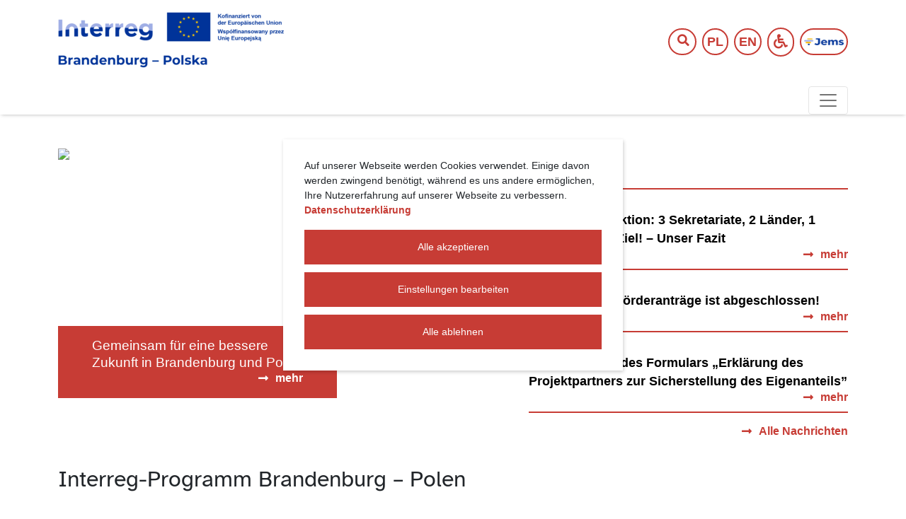

--- FILE ---
content_type: text/html; charset=utf-8
request_url: https://interreg-brandenburg-polska.eu/
body_size: 12977
content:
<!DOCTYPE html>
<html lang="de" class="de h-100">
<head>

<meta charset="utf-8">
<!-- 
	Realisierung: mobile-ad-media GmbH (mobile-ad-media.com)

	This website is powered by TYPO3 - inspiring people to share!
	TYPO3 is a free open source Content Management Framework initially created by Kasper Skaarhoj and licensed under GNU/GPL.
	TYPO3 is copyright 1998-2026 of Kasper Skaarhoj. Extensions are copyright of their respective owners.
	Information and contribution at https://typo3.org/
-->


<link rel="icon" href="/typo3conf/ext/ir_template2024/Resources/Public/Icons/Favicon.svg" type="image/svg+xml">
<title>Interreg Brandenburg – Polen 2021–2027 / Interreg Brandenburg – Polen</title>
<meta name="generator" content="TYPO3 CMS">
<meta name="description" content="Das Programm fördert Projekte im brandenburgisch-polnischen Grenzraum. Hier finden Sie u.a. Informationen zur Beantragung und Durchführung eines Projekts.">
<meta name="viewport" content="width=device-width, initial-scale=1, shrink-to-fit=no">
<meta name="author" content="Interreg">
<meta name="twitter:card" content="summary">
<meta name="copyright" content="Interreg">


<link rel="stylesheet" href="/typo3temp/assets/css/7015c8c4ac5ff815b57530b221005fc6.css?1643238000" media="all">
<link rel="stylesheet" href="/typo3conf/ext/jn_lighterbox/Resources/Public/CSS/lightbox.min.css?1729528919" media="screen">
<link rel="stylesheet" href="/typo3conf/ext/we_cookie_consent/Resources/Public/Stylesheet/style.css?1732102783" media="all">
<link rel="stylesheet" href="/typo3conf/ext/ir_template2024/Resources/Public/Css/bootstrap5.css?1729601313" media="all">
<link rel="stylesheet" href="/typo3conf/ext/ir_template2024/Resources/Public/Css/menukit.css?1729601314" media="all">
<link rel="stylesheet" href="/typo3conf/ext/ir_template2024/Resources/Public/Css/all.css?1729601312" media="all">
<link rel="stylesheet" href="/typo3conf/ext/ir_template2024/Resources/Public/Css/asb.css?1729601312" media="all">
<link rel="stylesheet" href="/typo3conf/ext/ir_template2024/Resources/Public/Css/custom.css?1730063544" media="all">
<link rel="stylesheet" href="/typo3conf/ext/ir_template2024/Resources/Public/Css/print.css?1729601314" media="print">


<script src="/typo3conf/ext/ir_template2024/Resources/Public/Js/jquery-3.6.0.min.js?1729601340"></script>



<script>
				const storageName = 'klaro';
				const translatedButtonTextCookieSettings = 'Datenschutzeinstellungen anpassen';
				const cookieSettingsImgPathDefault = '/typo3conf/ext/we_cookie_consent/Resources/Public/Icons/icon_cookie_settings.svg';
				const cookieSettingsImgPathHover = '/typo3conf/ext/we_cookie_consent/Resources/Public/Icons/icon_cookie_settings-hover.svg';
				const cookieIconPermanentlyAvailable = '0';
				const cookieExpiresAfterDays = 365;
				let allServiceSettings = [];
				let consenTypeObj = {};
				let serviceSetting = {};
				let serviceName = {};
				let serviceIsTypeOfConsentMode = false;
			</script><!-- Matomo --><script>
  var _paq = window._paq = window._paq || [];
  /* tracker methods like "setCustomDimension" should be called before "trackPageView" */
  _paq.push(['trackPageView']);
  _paq.push(['enableLinkTracking']);
  (function() {
    var u="https://piwik.mobile-ad-media.com/";
    _paq.push(['setTrackerUrl', u+'matomo.php']);
    _paq.push(['setSiteId', '20']);
    var d=document, g=d.createElement('script'), s=d.getElementsByTagName('script')[0];
    g.async=true; g.src=u+'matomo.js'; s.parentNode.insertBefore(g,s);
  })();
</script><!-- End Matomo Code -->
	
<link rel="canonical" href="https://interreg-brandenburg-polska.eu/"/>

<link rel="alternate" hreflang="de" href="https://interreg-brandenburg-polska.eu/"/>
<link rel="alternate" hreflang="pl" href="https://interreg-brandenburg-polska.eu/pl/"/>
<link rel="alternate" hreflang="en" href="https://interreg-brandenburg-polska.eu/en/"/>
<link rel="alternate" hreflang="x-default" href="https://interreg-brandenburg-polska.eu/"/>
</head>
<body id="pageid-1" class="d-flex flex-column h-100">
     
      

  
    <header class="section-header bg-white sticky-top">
      <section class="nav1 pt-1 pt-md-3 pb-1 pb-md-3 pb-lg-4">
        <nav class="navbar navbar-expand-xl navbar-light" aria-label="Servicenavigation">
          <div class="container"> 
            <a class="navbar-brand" title="Interreg Brandenburg Polska – Zur Startseite" href="/">
              <img class="img-fluid" alt="Interreg Brandenburg Polska – Zur Startseite" src="/typo3temp/assets/_processed_/d/b/csm_Interreg_Logo_Brandenburg_Poland_61e10a9c1a.png" width="319" height="80" />
            </a> 
            <div class="d-flex flex-wrap flex-md-nowrap mt-1 mb-md-0 meta"> 
              
              
                <form class="searchbar mb-1 mb-md-0" method="get" id="form_kesearch_searchfield" name="form_kesearch_searchfield" action="/suche/"><input class="search_input" type="search" id="ke_search_searchfield_sword" name="tx_kesearch_pi1[sword]" placeholder="Suche" aria-label="Suchtext"/><button class="btn btn-light bg-transparent border-0 search_icon" type="submit" alt="Suchbutton" id="ke_search_searchfield_submit"><i class="fa fa-search"></i></button></form>
              
              
                
  <div class="lang"><a href="/" hreflang="de"
                            title="DE" class="active"><span>DE</span></a><a href="/pl/" hreflang="pl"
                            title="PL" class=""><span>PL</span></a><a href="/en/" hreflang="en"
                            title="EN" class=""><span>EN</span></a></div>

              
              <div class="accessibility">
                <span id="universalAccessBtn" class="collapsed" accesskey="4" tabindex="0">
                  <i class="fas fa-wheelchair"></i>
                </span>                
              </div> 
              <div class="jems">
                
		
        	  <a title="JEMS" href="/jems/">
			<img class="jems_logo" alt="JEMS Logo" src="/typo3temp/assets/_processed_/b/9/csm_JEMS_Logo_0310b9b6cd.png" width="64" height="14" />
		  </a>        			
        	               
              </div>  
            </div>
          </div>
        </nav>
      </section>  <!-- header-top .// -->

      <nav class="nav2 navbar navbar-light navbar-expand-xxl" aria-label="Hauptnavigation">
        <div class="container">
          <button class="navbar-toggler ms-auto" type="button" data-bs-toggle="collapse" data-bs-target="#main_nav" aria-controls="main_nav" aria-label="Toggle navigation">
            <span class="navbar-toggler-icon"></span>
          </button>          
          <div class="collapse navbar-collapse" id="main_nav">
            <ul class="navbar-nav">
              
                
                    <li class="nav-item dropdown hover">
                      <a class="nav-link dropdown-toggle  " href="/programm/" target="" data-bs-toggle="dropdown" aria-expanded="false">Programm</a>
                      <ul class="dropdown-menu">
                        
                          <li><a class="dropdown-item " href="/programm/ueber-interreg/" target="">Über Interreg</a></li>
                        
                          <li><a class="dropdown-item " href="/programm/foerdergebiet/" target="">Fördergebiet</a></li>
                        
                          <li><a class="dropdown-item " href="/programm/foerderschwerpunkte/" target="">Förderschwerpunkte</a></li>
                        
                          <li><a class="dropdown-item " href="/programm/foerderarten/" target="">Förderungsarten</a></li>
                        
                          <li><a class="dropdown-item " href="/programm/foerdermittel/" target="">Fördermittel</a></li>
                        
                          <li><a class="dropdown-item " href="/programm/beteiligte-programminstiutionen/" target="">Beteiligte Institutionen</a></li>
                        
                          <li><a class="dropdown-item " href="/programm/oeffentlichkeitsarbeit/" target="">Öffentlichkeitsarbeit</a></li>
                        
                      </ul>
                    </li>
                                    
              
                
                    <li class="nav-item dropdown hover">
                      <a class="nav-link dropdown-toggle  " href="/projekt-beantragen/" target="" data-bs-toggle="dropdown" aria-expanded="false">Projekt-Calls</a>
                      <ul class="dropdown-menu">
                        
                          <li><a class="dropdown-item " href="/projekt-beantragen/2-call/" target="">Abgeschlossene Calls (1. - 7.)</a></li>
                        
                      </ul>
                    </li>
                                    
              
                
                    <li class="nav-item dropdown hover">
                      <a class="nav-link dropdown-toggle  " href="/projekt-umsetzen/" target="" data-bs-toggle="dropdown" aria-expanded="false">Projekt umsetzen</a>
                      <ul class="dropdown-menu">
                        
                          <li><a class="dropdown-item " href="/projekt-umsetzen/berichterstattung/" target="">Berichterstattung</a></li>
                        
                          <li><a class="dropdown-item " href="/projekt-umsetzen/vorschriften-zu-information-und-publizitaet/" target="">Vorschriften zu Information und Publizität</a></li>
                        
                          <li><a class="dropdown-item " href="/projekt-umsetzen/berichterstattung-3/" target="">Änderungen im Projekt</a></li>
                        
                      </ul>
                    </li>
                                    
              
                
                    <li class="nav-item">
                      <a class="nav-link " href="/genehmigte-projekte/" target="">Genehmigte Projekte</a>
                    </li>
                                    
              
                
                    <li class="nav-item dropdown hover">
                      <a class="nav-link dropdown-toggle  " href="/downloads/" target="" data-bs-toggle="dropdown" aria-expanded="false">Downloads</a>
                      <ul class="dropdown-menu">
                        
                          <li><a class="dropdown-item " href="/downloads/schulungsunterlagen-fuer-beguenstigte-berichterstattung-und-projektaenderungen/" target="">Schulungsunterlagen für Begünstigte - Berichterstattung und Projektänderungen</a></li>
                        
                          <li><a class="dropdown-item " href="/downloads/programm/" target="">Programm und ergänzende Mitteilungen</a></li>
                        
                          <li><a class="dropdown-item " href="/downloads/unterlagen-zum-call-archiv/" target="">Programmhandbuch</a></li>
                        
                          <li><a class="dropdown-item " href="/downloads/eu-verordnungen/" target="">EU-Verordnungen</a></li>
                        
                          <li><a class="dropdown-item " href="/downloads/kommunikationsstrategie/" target="">Kommunikationsstrategie</a></li>
                        
                          <li><a class="dropdown-item " href="/downloads/eu-verordnungen-3/" target="">Programmlogo und Interreg-Markenbuch</a></li>
                        
                          <li><a class="dropdown-item " href="/downloads/schulungen-fuer-antragsteller-praesentationen/" target="">Schulungen für Antragsteller - Präsentationen</a></li>
                        
                          <li><a class="dropdown-item " href="/downloads/fuer-beguenstigte/" target="">Für Begünstigte</a></li>
                        
                          <li><a class="dropdown-item " href="/downloads/calls/" target="">Callplan</a></li>
                        
                          <li><a class="dropdown-item " href="/downloads/unterlagen-zum-antrag/" target="">Unterlagen zum 1. und 2. Call</a></li>
                        
                          <li><a class="dropdown-item " href="/downloads/unterlagen-zum-3-call/" target="">Unterlagen zum 3. Call</a></li>
                        
                          <li><a class="dropdown-item " href="/downloads/unterlagen-zum-4-7call/" target="">Unterlagen zum 4. - 7. Call</a></li>
                        
                          <li><a class="dropdown-item " href="/downloads/finanzdaten/" target="">Finanzdaten gemäß Art. 32 der ETZ-Verordnung (EU) 2021/1059</a></li>
                        
                      </ul>
                    </li>
                                    
              
                
                    <li class="nav-item dropdown hover">
                      <a class="nav-link dropdown-toggle  " href="/aktuelles/" target="" data-bs-toggle="dropdown" aria-expanded="false">Aktuelles</a>
                      <ul class="dropdown-menu">
                        
                          <li><a class="dropdown-item " href="/aktuelles-1/" target="">News</a></li>
                        
                          <li><a class="dropdown-item " href="/veranstaltungen/" target="">Veranstaltungen</a></li>
                        
                          <li><a class="dropdown-item " href="/veranstaltungen/detail/registrierung/newsletter/" target="">Newsletter</a></li>
                        
                      </ul>
                    </li>
                                    
              
            </ul>
            <!-- navbar.// -->
          </div>
          <!-- navbar-collapse.//    -->
        </div>
        <!-- container.// -->
      </nav>
      
      <!-- navbar-main  .// -->
    </header>
    <!-- section-header.// -->

  
      <main class="flex-shrink-0 py-4 my-4">
        <div class="container">
           
	      
    

            <div id="c8" class="frame frame-default frame-type-2cols6040 frame-layout-0">
                
                
                    



                
                
                    



                
                
    <div class="row">
      <div class="col-12 col-lg-7 mb-3 mb-lg-0">
        
          <div class="frame-layout-0 frame-space-after- frame-space-before-" id="c9"><div class="teaserbox card border-0 rounded-0 text-white">
  
    
      <img class="card-img rounded-0" alt="Luftaufnahme der Oder im deutsch-polnischen Grenzgebiet. Leicht bewölkter Himmel und grüne Bäume beiderseits des Flusses" src="/fileadmin/_processed_/b/a/csm_Intro-Bild_4f8f1dcb95.jpg" width="698" height="393" />
    
  
  <div class="card-img-overlay d-flex flex-column">
    <div class="mt-auto px-xl py-3 bg-red">
      <p class="card-text mb-0">
        
          Gemeinsam für eine bessere Zukunft in Brandenburg und Polen
        
      </p>
      
        <div class="d-flex justify-content-end more-link">
          <a href="/programm/" title="Programm">
            
            mehr
          </a>
        </div>
      
    </div>
  </div>
</div></div>
        
      </div>
      <div class="col-12 col-lg-5">
        
          
    

            <div id="c10" class="frame frame-default frame-type-news_newsliststicky frame-layout-0">
                
                
                    



                
                
                    

    
        <header>
            

    
            <h2 class="mt-0 ">
                Aktuelles
            </h2>
        



            



            



        </header>
    



                
                

    
    
<div class="news">
    
    <!--TYPO3SEARCH_end-->
    
        <!--Default List Layout-->
        
        <!--List Layout Homepage-->
        
          <div class="news-list-view start" id="news-container-10">

		<ul class="list-group mb-3">
                  
                    
<!--
	=====================
		Partials/List/Item.html
-->

<li class="list-group-item">
	<div class="row news-list-item">
	<div class="col-md-12 articletype-0" itemscope="itemscope" itemtype="http://schema.org/Article">
		
    

<div class="extra">

    
    <time datetime="2025-12-04" itemprop="datePublished">
        04.12.2025
    </time>

</div>


    <p class="headline" itemprop="headline">
			<a title="Gemeinsame Aktion: 3 Sekretariate, 2 Länder, 1 gemeinsames Ziel! – Unser Fazit" href="/aktuelles/detail/gemeinsame-aktion-3-sekretariate-2-laender-1-gemeinsames-ziel-unser-fazit/">
				Gemeinsame Aktion: 3 Sekretariate, 2 Länder, 1 gemeinsames Ziel! – Unser Fazit
			</a>
		</p>
		<div class="d-flex justify-content-end more-link">
  		<a class="link-red" title="Gemeinsame Aktion: 3 Sekretariate, 2 Länder, 1 gemeinsames Ziel! – Unser Fazit" href="/aktuelles/detail/gemeinsame-aktion-3-sekretariate-2-laender-1-gemeinsames-ziel-unser-fazit/">
  			mehr
  		</a>
    </div>  		
	</div>
</div>
</li>


                  
                    
<!--
	=====================
		Partials/List/Item.html
-->

<li class="list-group-item">
	<div class="row news-list-item">
	<div class="col-md-12 articletype-0" itemscope="itemscope" itemtype="http://schema.org/Article">
		
    

<div class="extra">

    
    <time datetime="2025-11-28" itemprop="datePublished">
        28.11.2025
    </time>

</div>


    <p class="headline" itemprop="headline">
			<a title="Der 7. Call für Förderanträge ist abgeschlossen!" href="/aktuelles/detail/der-7-call-fuer-foerderantraege-ist-abgeschlossen/">
				Der 7. Call für Förderanträge ist abgeschlossen!
			</a>
		</p>
		<div class="d-flex justify-content-end more-link">
  		<a class="link-red" title="Der 7. Call für Förderanträge ist abgeschlossen!" href="/aktuelles/detail/der-7-call-fuer-foerderantraege-ist-abgeschlossen/">
  			mehr
  		</a>
    </div>  		
	</div>
</div>
</li>


                  
                    
<!--
	=====================
		Partials/List/Item.html
-->

<li class="list-group-item">
	<div class="row news-list-item">
	<div class="col-md-12 articletype-0" itemscope="itemscope" itemtype="http://schema.org/Article">
		
    

<div class="extra">

    
    <time datetime="2025-11-13" itemprop="datePublished">
        13.11.2025
    </time>

</div>


    <p class="headline" itemprop="headline">
			<a title="Aktualisierung des Formulars „Erklärung des Projektpartners zur Sicherstellung des Eigenanteils”  " href="/aktuelles/detail/aktualisierung-des-formulars-erklaerung-zur-sicherung-des-eigenkapitals/">
				Aktualisierung des Formulars „Erklärung des Projektpartners zur Sicherstellung des Eigenanteils”  
			</a>
		</p>
		<div class="d-flex justify-content-end more-link">
  		<a class="link-red" title="Aktualisierung des Formulars „Erklärung des Projektpartners zur Sicherstellung des Eigenanteils”  " href="/aktuelles/detail/aktualisierung-des-formulars-erklaerung-zur-sicherung-des-eigenkapitals/">
  			mehr
  		</a>
    </div>  		
	</div>
</div>
</li>


                  
                </ul>

            	
            		<!-- Link Back -->
            		<div class="d-flex justify-content-end allnews">
              		<a class="link-red" href="/aktuelles-1/">
              			Alle Nachrichten
              		</a>
            		</div>
            	
          </div>        
        
        
        <!--News Page List Layout-->
        
        <!--News Page List Layout w/ Teaser-->
        
        
      
    <!--TYPO3SEARCH_begin-->
  
</div>



                
                    



                
                
                    



                
            </div>

        


        
      </div>
    </div>
  
                
                    



                
                
                    



                
            </div>

        


    

            <div id="c12" class="frame frame-default frame-type-header frame-layout-0 frame-space-before-small">
                
                
                    



                
                
                    

    
        <header>
            

    
            <h1 class="">
                Interreg-Programm Brandenburg – Polen
            </h1>
        



            



            



        </header>
    



                
                
                
                    



                
                
                    



                
            </div>

        


    

            <div id="c4" class="frame frame-default frame-type-2cols6040 frame-layout-0">
                
                
                    



                
                
                    

    



                
                
    <div class="row">
      <div class="col-12 col-lg-7 mb-3 mb-lg-0">
        
          
    

            <div id="c6" class="frame frame-default frame-type-greybox frame-layout-0">
                
                
                    



                
                
                    

    



                
                
    <div class="card bg-grey rounded-0 border-0 mb-4 px-xl py-xl">
      
        
    

            <div id="c11" class="frame frame-default frame-type-text frame-layout-0">
                
                
                    



                
                
                    

    



                
                

    <p>Leben an der Grenze hat zweifellos eine Menge Vorteile: Menschen können voneinander lernen, gegenseitige Kultur genießen, Erfahrungen austauschen und sich im benachbarten Ausland ausbilden oder arbeiten. Eine „andere Welt“ ist zum Greifen nah!</p>
<p>Damit Bevölkerung und Touristen das Leben an der Grenze erleichtert wird und Ihnen darüber hinaus einen Mehrwert bringt, gibt es „hinter den Kulissen“ viel zu tun. Zahlreiche Bedürfnisse, Herausforderungen und Probleme, wie zum Beispiel grenzüberschreitendes Gesundheitswesen und Verkehr können von Polen und Deutschen nur gemeinsam gelöst werden – und genau dafür ist Programm Interreg Brandenburg – Polen da!</p>
<p>Das Programm wurde im April 2022 offiziell bei der Europäischen Kommission eingereicht. Übermitteln Sie bereits jetzt Ihre Projektskizze zur Vorabprüfung durch das Gemeinsame Sekretariat oder die Regionale Kontaktstelle.</p>
<p><strong>Wir beraten Sie gerne über die Fördermöglichkeiten im Programm!</strong></p>


                
                    



                
                
                    



                
            </div>

        


      
    </div>
  
                
                    



                
                
                    



                
            </div>

        


        
      </div>
      <div class="col-12 col-lg-5">
        
          
    

            <div id="c544" class="frame frame-default frame-type-textpic frame-layout-0">
                
                
                    



                
                

    
        

    



    


                

    <div class="ce-textpic ce-center ce-above">
        
            

    <div class="ce-gallery" data-ce-columns="1" data-ce-images="1">
        
            <div class="ce-outer">
                <div class="ce-inner">
        
        
            <div class="ce-row">
                
                    
                        <div class="ce-column">
                            

        
<figure class="image">
    
            
                    
<img class="image-embed-item" alt="Karte des Fördergebiets" src="/fileadmin/_processed_/7/0/csm_BRB_Poland_6aa437f374.png" width="400" height="407" loading="lazy" />


                
        
    
</figure>


    


                        </div>
                    
                
            </div>
        
        
                </div>
            </div>
        
    </div>



        

        
                
            

        
    </div>


                
                    



                
                
                    



                
            </div>

        


        
      </div>
    </div>
  
                
                    



                
                
                    



                
            </div>

        


    

            <div id="c3" class="frame frame-default frame-type-header frame-layout-0">
                
                
                    



                
                
                    

    
        <header>
            

    
            <h2 class="">
                Förderschwerpunkte
            </h2>
        



            



            



        </header>
    



                
                
                
                    



                
                
                    



                
            </div>

        

<div class="frame-layout-0 frame-space-after- frame-space-before-" id="c46">
  <div class="row focus mb-4">
    
      <div class="col-12 col-sm-6 col-lg-3 pb-3">
        <div class="card border-2 border-danger rounded-0 h-100">
  
          
          <div class="card-img-top img-fluid rounded-0 mx-auto d-block">
              
                  
    

            <div id="c2021" class="frame frame-default frame-type-image frame-layout-0 frame-space-before-extra-small">
                
                
                    



                
                
                    

    



                
                

    <div class="ce-image ce-center ce-above">
        

    <div class="ce-gallery" data-ce-columns="1" data-ce-images="1">
        
            <div class="ce-outer">
                <div class="ce-inner">
        
        
            <div class="ce-row">
                
                    
                        <div class="ce-column">
                            

        
<figure class="image">
    
            <a href="/programm/foerderschwerpunkte/prioritaet-1/" title="Gehe zu: Förderschwerpunkt 1">
                
<img class="image-embed-item" title="Gehe zu: Förderschwerpunkt 1" alt="Gehe zu: Förderschwerpunkt 1" src="/fileadmin/_processed_/4/7/csm_INTERREG_icons_2020_A3_14abc4f0bf.png" width="150" height="150" loading="lazy" />


            </a>
        
    
</figure>


    


                        </div>
                    
                
            </div>
        
        
                </div>
            </div>
        
    </div>



    </div>


                
                    



                
                
                    



                
            </div>

        


              
              </div>
          

          <div class="card-body text-center">
            <p class="card-text">
              
                Wissens- und Technologietransfer
              
            </p>
          </div>
          <div class="card-footer text-center">
            
              <a href="/programm/foerderschwerpunkte/prioritaet-1/" title="Förderschwerpunkt 1" class="card-link">
                
                mehr erfahren
              </a>
            
          </div>
        </div>
      </div>
    
      <div class="col-12 col-sm-6 col-lg-3 pb-3">
        <div class="card border-2 border-danger rounded-0 h-100">
  
          
          <div class="card-img-top img-fluid rounded-0 mx-auto d-block">
              
                  
    

            <div id="c2022" class="frame frame-default frame-type-image frame-layout-0 frame-space-before-extra-small">
                
                
                    



                
                
                    

    



                
                

    <div class="ce-image ce-center ce-above">
        

    <div class="ce-gallery" data-ce-columns="1" data-ce-images="1">
        
            <div class="ce-outer">
                <div class="ce-inner">
        
        
            <div class="ce-row">
                
                    
                        <div class="ce-column">
                            

        
<figure class="image">
    
            <a href="/programm/foerderschwerpunkte/prioritaet-2/" title="Gehe zu: Förderschwerpunkt 2">
                
<img class="image-embed-item" title="Gehe zu: Förderschwerpunkt 2" alt="Gehe zu: Förderschwerpunkt 2" src="/fileadmin/_processed_/e/2/csm_INTERREG_icons_2020_B3_db48b70520.png" width="150" height="150" loading="lazy" />


            </a>
        
    
</figure>


    


                        </div>
                    
                
            </div>
        
        
                </div>
            </div>
        
    </div>



    </div>


                
                    



                
                
                    



                
            </div>

        


              
              </div>
          

          <div class="card-body text-center">
            <p class="card-text">
              
                Klimawandel und biologische Vielfalt
              
            </p>
          </div>
          <div class="card-footer text-center">
            
              <a href="/programm/foerderschwerpunkte/prioritaet-2/" title="Förderschwerpunkt 2" class="card-link">
                
                mehr erfahren
              </a>
            
          </div>
        </div>
      </div>
    
      <div class="col-12 col-sm-6 col-lg-3 pb-3">
        <div class="card border-2 border-danger rounded-0 h-100">
  
          
          <div class="card-img-top img-fluid rounded-0 mx-auto d-block">
              
                  
    

            <div id="c2023" class="frame frame-default frame-type-image frame-layout-0 frame-space-before-extra-small">
                
                
                    



                
                
                    

    



                
                

    <div class="ce-image ce-center ce-above">
        

    <div class="ce-gallery" data-ce-columns="1" data-ce-images="1">
        
            <div class="ce-outer">
                <div class="ce-inner">
        
        
            <div class="ce-row">
                
                    
                        <div class="ce-column">
                            

        
<figure class="image">
    
            <a href="/programm/foerderschwerpunkte/prioritaet-3/" title="Gehe zu: Förderschwerpunkt 3">
                
<img class="image-embed-item" title="Gehe zu: Förderschwerpunkt 3" alt="Gehe zu: Förderschwerpunkt 3" src="/fileadmin/_processed_/e/1/csm_INTERREG_icons_2020_C3_751d523e12.png" width="150" height="150" loading="lazy" />


            </a>
        
    
</figure>


    


                        </div>
                    
                
            </div>
        
        
                </div>
            </div>
        
    </div>



    </div>


                
                    



                
                
                    



                
            </div>

        


              
              </div>
          

          <div class="card-body text-center">
            <p class="card-text">
              
                Bildung, Kultur und Tourismus
              
            </p>
          </div>
          <div class="card-footer text-center">
            
              <a href="/programm/foerderschwerpunkte/prioritaet-3/" title="Förderschwerpunkt 3" class="card-link">
                
                mehr erfahren
              </a>
            
          </div>
        </div>
      </div>
    
      <div class="col-12 col-sm-6 col-lg-3 pb-3">
        <div class="card border-2 border-danger rounded-0 h-100">
  
          
          <div class="card-img-top img-fluid rounded-0 mx-auto d-block">
              
                  
    

            <div id="c2024" class="frame frame-default frame-type-image frame-layout-0 frame-space-before-extra-small">
                
                
                    



                
                
                    

    



                
                

    <div class="ce-image ce-center ce-above">
        

    <div class="ce-gallery" data-ce-columns="1" data-ce-images="1">
        
            <div class="ce-outer">
                <div class="ce-inner">
        
        
            <div class="ce-row">
                
                    
                        <div class="ce-column">
                            

        
<figure class="image">
    
            <a href="/programm/foerderschwerpunkte/prioritaet-4/" title="Gehe zu: Förderschwerpunkt 4">
                
<img class="image-embed-item" title="Gehe zu: Förderschwerpunkt 4" alt="Gehe zu: Förderschwerpunkt 4" src="/fileadmin/_processed_/8/a/csm_INTERREG_icons_2020_G3_8ba76f253c.png" width="150" height="150" loading="lazy" />


            </a>
        
    
</figure>


    


                        </div>
                    
                
            </div>
        
        
                </div>
            </div>
        
    </div>



    </div>


                
                    



                
                
                    



                
            </div>

        


              
              </div>
          

          <div class="card-body text-center">
            <p class="card-text">
              
                Zusammenarbeit von Institutionen sowie Bürgerinnen und Bürgern
              
            </p>
          </div>
          <div class="card-footer text-center">
            
              <a href="/programm/foerderschwerpunkte/prioritaet-4/" title="Förderschwerpunkt 4" class="card-link">
                
                mehr erfahren
              </a>
            
          </div>
        </div>
      </div>
    
  </div>

</div>
    

            <div id="c1" class="frame frame-default frame-type-2cols6040 frame-layout-0">
                
                
                    



                
                
                    

    



                
                
    <div class="row">
      <div class="col-12 col-lg-7 mb-3 mb-lg-0">
        
          
    

            <div id="c16" class="frame frame-default frame-type-header frame-layout-0">
                
                
                    



                
                
                    

    
        <header>
            

    
            <h2 class="">
                Veranstaltungen
            </h2>
        



            



            



        </header>
    



                
                
                
                    



                
                
                    



                
            </div>

        


        
          
    

            <div id="c40" class="frame frame-default frame-type-list frame-layout-0">
                
                
                    



                
                
                    

    



                
                

    
        <div class="tx-sf-event-mgt">
	
    

        <!-- Output all events -->
            
            <div class="d-flex justify-content-end allevents">
              <a class="link-red" href="/veranstaltungen/">Alle Veranstaltungen</a>
            </div>
     
     
     
   
  
</div>
    


                
                    



                
                
                    



                
            </div>

        


        
          
    

            <div id="c1737" class="frame frame-default frame-type-textmedia frame-layout-0 frame-space-before-large">
                
                
                    



                
                

    
        

    



    


                

    <div class="ce-textpic ce-left ce-above">
        
            

    <div class="ce-gallery" data-ce-columns="1" data-ce-images="1">
        
        
            <div class="ce-row">
                
                    
                        <div class="ce-column">
                            

        
<figure class="video">
    <div class="video-embed">
        
<video height="400" controls no-cookie class="video-embed-item"><source src="/fileadmin/user_upload/02_Programm/interreg_final_09_DE.mp4" type="video/mp4"></video>


    </div>
    
</figure>


    


                        </div>
                    
                
            </div>
        
        
    </div>



        

        
                
            

        
    </div>


                
                    



                
                
                    



                
            </div>

        


        
      </div>
      <div class="col-12 col-lg-5">
        
          
    

            <div id="c15" class="frame frame-default frame-type-header frame-layout-0">
                
                
                    



                
                
                    

    
        <header>
            

    
            <h2 class="">
                Newsletter
            </h2>
        



            



            



        </header>
    



                
                
                
                    



                
                
                    



                
            </div>

        


        
          
    

            <div id="c13" class="frame frame-default frame-type-greybox frame-layout-0">
                
                
                    



                
                
                    

    



                
                
    <div class="card bg-grey rounded-0 border-0 mb-4 px-xl py-xl">
      
        
    

            <div id="c1354" class="frame frame-default frame-type-html frame-layout-0">
                
                
                    



                
                
                

    <!-- Begin Sendinblue Form -->
<!-- START - We recommend to place the below code in head tag of your website html  -->
<style>
  @font-face {
    font-display: block;
    font-family: Roboto;
    src: url(https://assets.sendinblue.com/font/Roboto/Latin/normal/normal/7529907e9eaf8ebb5220c5f9850e3811.woff2) format("woff2"), url(https://assets.sendinblue.com/font/Roboto/Latin/normal/normal/25c678feafdc175a70922a116c9be3e7.woff) format("woff")
  }

  @font-face {
    font-display: fallback;
    font-family: Roboto;
    font-weight: 600;
    src: url(https://assets.sendinblue.com/font/Roboto/Latin/medium/normal/6e9caeeafb1f3491be3e32744bc30440.woff2) format("woff2"), url(https://assets.sendinblue.com/font/Roboto/Latin/medium/normal/71501f0d8d5aa95960f6475d5487d4c2.woff) format("woff")
  }

  @font-face {
    font-display: fallback;
    font-family: Roboto;
    font-weight: 700;
    src: url(https://assets.sendinblue.com/font/Roboto/Latin/bold/normal/3ef7cf158f310cf752d5ad08cd0e7e60.woff2) format("woff2"), url(https://assets.sendinblue.com/font/Roboto/Latin/bold/normal/ece3a1d82f18b60bcce0211725c476aa.woff) format("woff")
  }

  #sib-container input:-ms-input-placeholder {
    text-align: left;
    font-family: "Helvetica", sans-serif;
    color: #c0ccda;
  }

  #sib-container input::placeholder {
    text-align: left;
    font-family: "Helvetica", sans-serif;
    color: #c0ccda;
  }

  #sib-container textarea::placeholder {
    text-align: left;
    font-family: "Helvetica", sans-serif;
    color: #c0ccda;
  }
</style>
<link rel="stylesheet" href="https://sibforms.com/forms/end-form/build/sib-styles.css">
<!--  END - We recommend to place the above code in head tag of your website html -->

<!-- START - We recommend to place the below code where you want the form in your website html  -->
<div class="sib-form" style="text-align: center;">
  <div id="sib-form-container" class="sib-form-container">
    <div id="error-message" class="sib-form-message-panel" style="font-size:16px; text-align:left; font-family:&quot;Helvetica&quot;, sans-serif; color:#661d1d; background-color:#ffeded; border-radius:3px; border-color:#ff4949;max-width:540px;">
      <div class="sib-form-message-panel__text sib-form-message-panel__text--center">
        <svg viewBox="0 0 512 512" class="sib-icon sib-notification__icon">
          <path d="M256 40c118.621 0 216 96.075 216 216 0 119.291-96.61 216-216 216-119.244 0-216-96.562-216-216 0-119.203 96.602-216 216-216m0-32C119.043 8 8 119.083 8 256c0 136.997 111.043 248 248 248s248-111.003 248-248C504 119.083 392.957 8 256 8zm-11.49 120h22.979c6.823 0 12.274 5.682 11.99 12.5l-7 168c-.268 6.428-5.556 11.5-11.99 11.5h-8.979c-6.433 0-11.722-5.073-11.99-11.5l-7-168c-.283-6.818 5.167-12.5 11.99-12.5zM256 340c-15.464 0-28 12.536-28 28s12.536 28 28 28 28-12.536 28-28-12.536-28-28-28z" />
        </svg>
        <span class="sib-form-message-panel__inner-text">
                          Ihre Anmeldung konnte nicht gespeichert werden. Bitte versuchen Sie es erneut.
                      </span>
      </div>
    </div>
    <div></div>
    <div id="success-message" class="sib-form-message-panel" style="font-size:16px; text-align:left; font-family:&quot;Helvetica&quot;, sans-serif; color:#085229; background-color:#e7faf0; border-radius:3px; border-color:#13ce66;max-width:540px;">
      <div class="sib-form-message-panel__text sib-form-message-panel__text--center">
        <svg viewBox="0 0 512 512" class="sib-icon sib-notification__icon">
          <path d="M256 8C119.033 8 8 119.033 8 256s111.033 248 248 248 248-111.033 248-248S392.967 8 256 8zm0 464c-118.664 0-216-96.055-216-216 0-118.663 96.055-216 216-216 118.664 0 216 96.055 216 216 0 118.663-96.055 216-216 216zm141.63-274.961L217.15 376.071c-4.705 4.667-12.303 4.637-16.97-.068l-85.878-86.572c-4.667-4.705-4.637-12.303.068-16.97l8.52-8.451c4.705-4.667 12.303-4.637 16.97.068l68.976 69.533 163.441-162.13c4.705-4.667 12.303-4.637 16.97.068l8.451 8.52c4.668 4.705 4.637 12.303-.068 16.97z" />
        </svg>
        <span class="sib-form-message-panel__inner-text">
                          Ihre Anmeldung war erfolgreich.
                      </span>
      </div>
    </div>
    <div></div>
    <div id="sib-container" class="sib-container--large sib-container--vertical" style="text-align:center; max-width:540px;">
      <form id="sib-form" method="POST" action="https://211c4cf5.sibforms.com/serve/[base64]" data-type="subscription">

        <div style="padding: 8px 0;">
          <div class="sib-form-block" style="font-size:16px; text-align:left; font-family:&quot;Helvetica&quot;, sans-serif; color:#3C4858; background-color:transparent;">
            <div class="sib-text-form-block">
              <p>Melden Sie sich zu unserem Newsletter an, um auf dem Laufenden zu bleiben.</p>
            </div>
          </div>
        </div>
        <div style="padding: 8px 0;">
          <div class="sib-input sib-form-block">
            <div class="form__entry entry_block">
              <div class="form__label-row ">
                <label class="entry__label" style="font-weight: 700; font-size:1.1rem; text-align:left;  font-family:&quot;Helvetica&quot;, sans-serif; color:#3c4858;" for="EMAIL" data-required="*">
                  Geben Sie Ihre E-Mail-Adresse ein, um sich anzumelden
                </label>

                <div class="entry__field">
                  <input class="input" type="text" id="EMAIL" name="EMAIL" autocomplete="off" placeholder="Ihre E-Mail-Adresse" data-required="true" required />
                </div>
              </div>

              <label class="entry__error entry__error--primary" style="font-size:16px; text-align:left; font-family:&quot;Helvetica&quot;, sans-serif; color:#661d1d; background-color:#ffeded; border-radius:3px; border-color:#ff4949;">
              </label>
              <label class="entry__specification" style="font-size:12px; text-align:left; font-family:&quot;Helvetica&quot;, sans-serif; color:#8390A4;">
                Geben Sie bitte Ihre E-Mail-Adresse für die Anmeldung an, z. B. abc@xyz.com.
              </label>
            </div>
          </div>
        </div>
                <div style="padding: 8px 0;">
          <div class="sib-checkbox-group sib-form-block" data-required="true">
            <div class="form__entry entry_mcq">
              <div class="form__label-row ">
                <label class="entry__label" style="font-weight: 700; font-size:16px; text-align:left; font-weight:700; font-family:&quot;Helvetica&quot;, sans-serif; color:#3c4858;" data-required="*">
                  Wählen Sie den Newsletter aus, für den Sie sich anmelden möchten.
                </label>
                <div>
                  <div class="entry__choice">
                    <label class="checkbox__label">
                      <input type="checkbox" class="input_replaced" name="lists_29[]" data-value="Newsletter Deutsch | Niemiecki" value="2" data-required="true" />
                      <span class="checkbox checkbox_tick_positive"></span><span style="font-size:16px; text-align:left; font-family:&quot;Helvetica&quot;, sans-serif; color:#3C4858; background-color:transparent;">Newsletter Deutsch | Niemiecki</span> </label>
                  </div>
                  <div class="entry__choice">
                    <label class="checkbox__label">
                      <input type="checkbox" class="input_replaced" name="lists_29[]" data-value="Newsletter Polnisch | Polska" value="3" data-required="true" />
                      <span class="checkbox checkbox_tick_positive"></span><span style="font-size:16px; text-align:left; font-family:&quot;Helvetica&quot;, sans-serif; color:#3C4858; background-color:transparent;">Newsletter Polnisch | Polska</span> </label>
                  </div>
                </div>
              </div>
              <label class="entry__error entry__error--primary" style="font-size:16px; text-align:left; font-family:&quot;Helvetica&quot;, sans-serif; color:#661d1d; background-color:#ffeded; border-radius:3px; border-color:#ff4949;">
              </label>
              <label class="entry__specification" style="font-size:12px; text-align:left; font-family:&quot;Helvetica&quot;, sans-serif; color:#8390A4;">
                Die Newsletter unterscheiden sich zum Teil. Daher können Sie sich auch für beide Newsletter anmelden.
              </label>
            </div>
          </div>
        </div>
        <div style="padding: 8px 0;">
          <div class="sib-optin sib-form-block">
            <div class="form__entry entry_mcq">
              <div class="form__label-row ">
                <div class="entry__choice">
                  <label>
                    <input type="checkbox" class="input_replaced" value="1" id="OPT_IN" name="OPT_IN" />
                    <span class="checkbox checkbox_tick_positive"></span><span style="font-size:14px; text-align:left; font-family:&quot;Helvetica&quot;, sans-serif; color:#3C4858; background-color:transparent;"><p>Ich möchte Ihren Newsletter erhalten und akzeptiere die <a href="https://interreg-brandenburg-polska.eu/datenschutz/#c1126" target="_blank">Datenschutzerklärung</a>.</p><span data-required="*" style="display: inline;" class="entry__label entry__label_optin"></span></span> </label>
              
                </div>
              </div>
              <label class="entry__error entry__error--primary" style="font-size:16px; text-align:left; font-family:&quot;Helvetica&quot;, sans-serif; color:#661d1d; background-color:#ffeded; border-radius:3px; border-color:#ff4949;">
              </label>
              <label class="entry__specification" style="font-size:12px; text-align:left; font-family:&quot;Helvetica&quot;, sans-serif; color:#8390A4;">
                Sie können den Newsletter jederzeit über den Link in unserem Newsletter abbestellen.
              </label>
            </div>
          </div>
        </div>
        <div style="padding: 8px 0;">
          <div class="sib-form__declaration">
            <div class="declaration-block-icon">
              <svg class="icon__SVG" width="0" height="0" version="1.1" xmlns="http://www.w3.org/2000/svg">
                <defs>
                  <symbol id="svgIcon-sphere" viewBox="0 0 63 63">
                    <path class="path1" d="M31.54 0l1.05 3.06 3.385-.01-2.735 1.897 1.05 3.042-2.748-1.886-2.738 1.886 1.044-3.05-2.745-1.897h3.393zm13.97 3.019L46.555 6.4l3.384.01-2.743 2.101 1.048 3.387-2.752-2.1-2.752 2.1 1.054-3.382-2.745-2.105h3.385zm9.998 10.056l1.039 3.382h3.38l-2.751 2.1 1.05 3.382-2.744-2.091-2.743 2.091 1.054-3.381-2.754-2.1h3.385zM58.58 27.1l1.04 3.372h3.379l-2.752 2.096 1.05 3.387-2.744-2.091-2.75 2.092 1.054-3.387-2.747-2.097h3.376zm-3.076 14.02l1.044 3.364h3.385l-2.743 2.09 1.05 3.392-2.744-2.097-2.743 2.097 1.052-3.377-2.752-2.117 3.385-.01zm-9.985 9.91l1.045 3.364h3.393l-2.752 2.09 1.05 3.393-2.745-2.097-2.743 2.097 1.05-3.383-2.751-2.1 3.384-.01zM31.45 55.01l1.044 3.043 3.393-.008-2.752 1.9L34.19 63l-2.744-1.895-2.748 1.891 1.054-3.05-2.743-1.9h3.384zm-13.934-3.98l1.036 3.364h3.402l-2.752 2.09 1.053 3.393-2.747-2.097-2.752 2.097 1.053-3.382-2.743-2.1 3.384-.01zm-9.981-9.91l1.045 3.364h3.398l-2.748 2.09 1.05 3.392-2.753-2.1-2.752 2.096 1.053-3.382-2.743-2.102 3.384-.009zM4.466 27.1l1.038 3.372H8.88l-2.752 2.097 1.053 3.387-2.743-2.09-2.748 2.09 1.053-3.387L0 30.472h3.385zm3.069-14.025l1.045 3.382h3.395L9.23 18.56l1.05 3.381-2.752-2.09-2.752 2.09 1.053-3.381-2.744-2.1h3.384zm9.99-10.056L18.57 6.4l3.393.01-2.743 2.1 1.05 3.373-2.754-2.092-2.751 2.092 1.053-3.382-2.744-2.1h3.384zm24.938 19.394l-10-4.22a2.48 2.48 0 00-1.921 0l-10 4.22A2.529 2.529 0 0019 24.75c0 10.47 5.964 17.705 11.537 20.057a2.48 2.48 0 001.921 0C36.921 42.924 44 36.421 44 24.75a2.532 2.532 0 00-1.537-2.336zm-2.46 6.023l-9.583 9.705a.83.83 0 01-1.177 0l-5.416-5.485a.855.855 0 010-1.192l1.177-1.192a.83.83 0 011.177 0l3.65 3.697 7.819-7.916a.83.83 0 011.177 0l1.177 1.191a.843.843 0 010 1.192z" fill="#0092FF"></path>
                  </symbol>
                </defs>
              </svg>
              <svg class="svgIcon-sphere" style="width:63px; height:63px;">
                <use xlink:href="#svgIcon-sphere"></use>
              </svg>
            </div>
            <p style="font-size:14px; text-align:left; font-family:&quot;Helvetica&quot;, sans-serif; color:#687484; background-color:transparent;">
              Wir verwenden Sendinblue als unsere Marketing-Plattform. Wenn Sie das Formular ausfüllen und absenden, bestätigen Sie, dass die von Ihnen angegebenen Informationen an Sendinblue zur Bearbeitung gemäß den <a target="_blank" class="clickable_link" href="https://de.sendinblue.com/legal/termsofuse/">Nutzungsbedingungen</a> übertragen werden.
            </p>
          </div>

        </div>
        <div style="padding: 8px 0;">
          <div class="sib-captcha sib-form-block">
            <div class="form__entry entry_block">
              <div class="form__label-row ">
                <script>
                  function handleCaptchaResponse() {
                    var event = new Event('captchaChange');
                    document.getElementById('sib-captcha').dispatchEvent(event);
                  }
                </script>
                <div class="g-recaptcha sib-visible-recaptcha" id="sib-captcha" data-sitekey="6LcQPR4iAAAAAMqFPDV1kLDlhwwbm4CvN17MkrRG" data-callback="handleCaptchaResponse"></div>
              </div>
              <label class="entry__error entry__error--primary" style="font-size:16px; text-align:left; font-family:&quot;Helvetica&quot;, sans-serif; color:#661d1d; background-color:#ffeded; border-radius:3px; border-color:#ff4949;">
              </label>
            </div>
          </div>
        </div>
        <div style="padding: 8px 0;">
          <div class="sib-form-block" style="text-align: left">
            <button class="sib-form-block__button sib-form-block__button-with-loader" style="font-size:16px; text-align:left; font-weight:700; font-family:&quot;Helvetica&quot;, sans-serif; color:#FFFFFF; background-color:#C73C35; border-radius:0; border-width:0px;" form="sib-form" type="submit">
              <svg class="icon clickable__icon progress-indicator__icon sib-hide-loader-icon" viewBox="0 0 512 512">
                <path d="M460.116 373.846l-20.823-12.022c-5.541-3.199-7.54-10.159-4.663-15.874 30.137-59.886 28.343-131.652-5.386-189.946-33.641-58.394-94.896-95.833-161.827-99.676C261.028 55.961 256 50.751 256 44.352V20.309c0-6.904 5.808-12.337 12.703-11.982 83.556 4.306 160.163 50.864 202.11 123.677 42.063 72.696 44.079 162.316 6.031 236.832-3.14 6.148-10.75 8.461-16.728 5.01z" />
              </svg>
              ANMELDEN
            </button>
          </div>
        </div>

        <input type="text" name="email_address_check" value="" class="input--hidden">
        <input type="hidden" name="locale" value="de">
      </form>
    </div>
  </div>
</div>
<!-- END - We recommend to place the below code where you want the form in your website html  -->

<!-- START - We recommend to place the below code in footer or bottom of your website html  -->
<script>
  window.REQUIRED_CODE_ERROR_MESSAGE = 'Wählen Sie bitte einen Ländervorwahl aus.';
  window.LOCALE = 'de';
  window.EMAIL_INVALID_MESSAGE = window.SMS_INVALID_MESSAGE = "Die eingegebenen Informationen sind nicht gültig. Bitte überprüfen Sie das Feldformat und versuchen Sie es erneut.";

  window.REQUIRED_ERROR_MESSAGE = "Dieses Feld darf nicht leer sein. ";

  window.GENERIC_INVALID_MESSAGE = "Die eingegebenen Informationen sind nicht gültig. Bitte überprüfen Sie das Feldformat und versuchen Sie es erneut.";



  window.REQUIRED_MULTISELECT_MESSAGE = 'Wählen Sie bitte mindestens eine Option aus';

  window.translation = {
    common: {
      selectedList: '{quantity} Liste ausgewählt',
      selectedLists: '{quantity} Listen ausgewählt'
    }
  };

  var AUTOHIDE = Boolean(0);
</script>
<script defer src="https://sibforms.com/forms/end-form/build/main.js"></script>

<script src="https://www.google.com/recaptcha/api.js?hl=de"></script>

<!-- END - We recommend to place the above code in footer or bottom of your website html  -->
<!-- End Sendinblue Form -->


                
                    



                
                
                    



                
            </div>

        


      
    </div>
  
                
                    



                
                
                    



                
            </div>

        


        
      </div>
    </div>
  
                
                    



                
                
                    



                
            </div>

        


            
        </div>
      </main>
    
  
  <!-- ======= Footer ======= --><footer class="footer mt-auto"><div class="backtotop d-flex justify-content-center align-middle py-2 mb-4"><p>Nach oben: 
        <a href="#" id="toTopBtn" title="Nach oben:"><span class="fa-stack fa"><i class="fas fa-circle fa-stack-2x fa-inverse"></i><i class="fas fa-long-arrow-alt-up fa-stack-1x"></i></span></a></p></div><div class="container"><div class="row"><div class="col-12 col-lg-4 mb-3 mb-lg-0"><div id="c21" class="frame frame-default frame-type-image frame-layout-0 frame-space-after-small"><div class="ce-image ce-left ce-above"><div class="ce-gallery" data-ce-columns="1" data-ce-images="1"><div class="ce-row"><div class="ce-column"><figure class="image"><img class="image-embed-item" alt="Logo des Kooperationsprogrammes Interreg VI A Brandenburg – Polen" src="/fileadmin/_processed_/5/b/csm_Interreg_Logo_Brandenburg_Poland_808eb0876b.png" width="318" height="80" loading="lazy" /></figure></div></div></div></div></div><div id="c22" class="frame frame-default frame-type-text frame-layout-0"><p>Interreg VI A Brandenburg – Polen 2021–2027 ist ein Kooperationsprogramm zur Förderung von Projekten im brandenburgisch-polnischen Grenzraum. Es wird kofinanziert aus Mitteln der Europäischen Union (Europäischer Fonds für regionale Entwicklung).</p></div></div><div class="col-12 col-lg-4 mb-3 mb-lg-0"><div id="c19" class="frame frame-default frame-type-text frame-layout-0"><header><h4 class="">
                Kontakt:
            </h4></header><p><a href="/kontakt/">Gemeinsames Sekretariat Kooperationsprogramm Interreg VI A Brandenburg – Polen 2021–2027</a><br> Bischofstraße 1 A<br> 15230 Frankfurt (Oder)<br><br> E-Mail: <a href="#" data-mailto-token="ftbemh3dhgmtdmTbgmxkkxz6uktgwxgunkz6iheldt7xn" data-mailto-vector="-7">kontakt@interreg-brandenburg-polska.eu</a></p></div><div class="frame-layout-0 frame-space-after- frame-space-before-" id="c438"><ul class="linklist nav flex-column" aria-label="Linkliste"><li class="nav-item"><a href="/kontakt/" class="nav-link p-0">
            Ansprechpersonen
          </a></li><li class="nav-item"><a href="/beratungsanfrage/" class="nav-link p-0">
            Beratungsanfrage
          </a></li></ul></div></div><div class="col-12 col-lg-4"><div class="frame-layout-0 frame-space-after- frame-space-before-" id="c20"><h4>Weiterführende Links:</h4><ul class="linklist nav flex-column" aria-label="Linkliste"><li class="nav-item"><a href="https://interregva-bb-pl.eu/pl/" target="_blank" rel="noreferrer" class="nav-link p-0">
            Interreg Brandenburg – Polen 2014–2020
          </a></li><li class="nav-item"><a href="https://mdfe.brandenburg.de/" target="_blank" rel="noreferrer" class="nav-link p-0">
            Ministerium der Finanzen und für Europa des Landes Brandenburg
          </a></li><li class="nav-item"><a href="https://www.lubuskie.pl/" target="_blank" rel="noreferrer" class="nav-link p-0">
            Województwo Lubuskie
          </a></li><li class="nav-item"><a href="https://keep.eu/" target="_blank" rel="noreferrer" class="nav-link p-0">
            EU-Datenbank keep.eu
          </a></li><li class="nav-item"><a href="/jems/" class="nav-link p-0">
            Joint Electronic Monitoring System (Jems)
          </a></li></ul></div><div id="c51" class="frame frame-default frame-type-image frame-layout-0 frame-space-before-extra-small"><div class="ce-image ce-left ce-above"><div class="ce-gallery" data-ce-columns="3" data-ce-images="3"><div class="ce-row"><div class="ce-column"><figure class="image"><a href="#" data-mailto-token="ftbemh3dhgmtdmTbgmxkkxz6uktgwxgunkz6iheldt7xn" data-mailto-vector="-7"><img class="image-embed-item" alt="Mail schreiben" src="/fileadmin/_processed_/e/2/csm_Icon_Mail_r_a4d4b8d3e7.png" width="42" height="42" loading="lazy" /></a></figure></div><div class="ce-column"><figure class="image"><a href="https://de-de.facebook.com/interregbbpl/" target="_blank" rel="noreferrer"><img class="image-embed-item" alt="Link zu Facebook" src="/fileadmin/_processed_/1/4/csm_Icon_Facebook_r_0d0ab087cd.png" width="42" height="42" loading="lazy" /></a></figure></div><div class="ce-column"><figure class="image"><a href="/login/"><img class="image-embed-item" alt="Login" src="/fileadmin/_processed_/f/b/csm_Icon_Login_r_3258f207d4.png" width="42" height="42" loading="lazy" /></a></figure></div></div></div></div></div></div></div><div class="d-flex justify-content-md-center pt-4 my-4"><ul class="list-unstyled d-md-flex"><li class="me-5 "><i class="fas fa-long-arrow-alt-right"></i><a class="link-dark" title="Impressum" href="/impressum/">Impressum</a></li><li class="me-5 "><i class="fas fa-long-arrow-alt-right"></i><a class="link-dark" title="Datenschutz" href="/datenschutz/">Datenschutz</a></li><li class="me-5 "><i class="fas fa-long-arrow-alt-right"></i><a class="link-dark" title="Barrierefreiheit" href="/barrierefreiheit/">Barrierefreiheit</a></li></ul></div></div></footer><!-- End Footer -->
      
        


<div class="tx-we-cookie-consent">
    
</div>

<script src="/typo3conf/ext/jn_lighterbox/Resources/Public/JavaScript/lightbox.min.js?1729528919"></script>
<script src="/typo3conf/ext/powermail/Resources/Public/JavaScript/Powermail/Form.min.js?1729528846" defer="defer"></script>
<script src="/typo3conf/ext/we_cookie_consent/Resources/Public/JavaScript/Controller/ConsentController.js?1732102783"></script>
<script src="/typo3conf/ext/we_cookie_consent/Resources/Public/JavaScript/HoverCookie/ConsentCookieSettings.js?1732102783"></script>
<script src="/typo3conf/ext/ir_template2024/Resources/Public/Js/popper.min.js?1729601340"></script>
<script src="/typo3conf/ext/ir_template2024/Resources/Public/Js/bootstrap.min.js?1729601339"></script>
<script src="/typo3conf/ext/ir_template2024/Resources/Public/Js/menukit.js?1729601340"></script>
<script src="/typo3conf/ext/ir_template2024/Resources/Public/Js/asb.js?1729601338"></script>
<script src="/typo3conf/ext/ir_template2024/Resources/Public/Js/custom.js?1729601339"></script>
<script src="/typo3temp/assets/js/2f079c3cb5aab66484dd389d1affb985.js?1729519991"></script>
<script async="async" src="/typo3temp/assets/js/ba19e614c16923a947df5b199324c770.js?1729601724"></script>

<script type="text/javascript">var klaroConfig = {"acceptAll":false,"additionalClass":"","cookieDomain":"","cookieExpiresAfterDays":"365","default":false,"elementID":"klaro","groupByPurpose":false,"hideDeclineAll":false,"hideLearnMore":false,"htmlTexts":true,"lang":"en","mustConsent":false,"poweredBy":"","privacyPolicy":"https:\/\/interreg-brandenburg-polska.eu\/datenschutz\/","storageMethod":"cookie","storageName":"klaro","stylePrefix":"klaro we_cookie_consent notice--center","testing":false,"consentMode":false,"consentModev2":false,"translations":{"en":{"consentModal":{"title":"Datenschutzeinstellungen","description":"Sie k\u00f6nnen nachfolgend Ihre Datenschutzeinstellungen festlegen."},"privacyPolicy":{"text":"Detaillierte Informationen und wie Sie Ihre Einwilligung jederzeit widerrufen k\u00f6nnen, finden Sie in unserer {privacyPolicy}.","name":"Datenschutzerkl\u00e4rung"},"consentNotice":{"description":"Auf unserer Webseite werden Cookies verwendet. Einige davon werden zwingend ben\u00f6tigt, w\u00e4hrend es uns andere erm\u00f6glichen, Ihre Nutzererfahrung auf unserer Webseite zu verbessern. {privacyPolicy}","changeDescription":"Seit Ihrem letzten Besuch gab es \u00c4nderungen an den Datenschutzeinstellungen. Bitte aktualisieren Sie Ihre Einstellungen.","learnMore":"Einstellungen bearbeiten"},"contextualConsent":{"acceptOnce":"Ja","acceptAlways":"Immer","description":"M\u00f6chten Sie von {title} bereitgestellte externe Inhalte laden?"},"service":{"disableAll":{"title":"Alle akzeptieren","description":"Sie haben jederzeit das Recht Ihre Einwilligungen einzeln oder in G\u00e4nze zu widerrufen. Werden Einwilligungen zur Datenverarbeitung widerrufen, sind die bis zum Widerruf rechtm\u00e4\u00dfig erhobenen Daten vom Anbieter weiterhin verarbeitbar."},"optOut":{"title":"(Opt-Out)","description":"Diese Anwendung wird standardm\u00e4\u00dfig geladen (aber Sie k\u00f6nnen sie deaktivieren)"},"required":{"title":"(immer notwendig)","description":"Diese Anwendung wird immer ben\u00f6tigt"},"purpose":"Zweck","purposes":"Zwecke"},"purposes":{"unknown":"Nicht zugeordnet"},"ok":"Alle akzeptieren","save":"Einstellungen speichern","acceptAll":"Alle akzeptieren","acceptSelected":"Einstellungen speichern","decline":"Alle ablehnen","close":"Schlie\u00dfen","openConsent":"Datenschutzeinstellungen anpassen","poweredBy":" "}},"services":[],"purposeOrder":["unknown"]}</script><script type="text/javascript">
    klaroConfig.services.push({
		name: 'matomo-1',
		title: 'Matomo',
        description: 'Um besser zu verstehen, was die Besucher/innen auf unseren Websites interessiert und ob diese sich dort zurechtfinden, setzen wir das Open-Source Analyse-Tool Matomo (vormals Piwik) ein. Dieses Tool setzt einen Cookie, um einzelne Nutzer/innen voneinander zu unterscheiden.',
        default: false,
        defaultIfNoConsent: true,
        required: false,
        optOut: false,
        translations: {'en':{'title':'Matomo'}}, 
        purposes: ['unknown'],
        cookies: [['Matomo', '/', '']],
        callback: ConsentApp.consentChanged,
        ownCallback:'',
        gtm:{trigger:'',variable:''}
    });
</script><script type="text/javascript" src="/typo3conf/ext/we_cookie_consent/Resources/Public/Library/klaro/klaro.js"></script>
</body>
</html>

--- FILE ---
content_type: text/html; charset=utf-8
request_url: https://www.google.com/recaptcha/api2/anchor?ar=1&k=6LcQPR4iAAAAAMqFPDV1kLDlhwwbm4CvN17MkrRG&co=aHR0cHM6Ly9pbnRlcnJlZy1icmFuZGVuYnVyZy1wb2xza2EuZXU6NDQz&hl=de&v=PoyoqOPhxBO7pBk68S4YbpHZ&size=normal&anchor-ms=20000&execute-ms=30000&cb=vizrxctckdhp
body_size: 49286
content:
<!DOCTYPE HTML><html dir="ltr" lang="de"><head><meta http-equiv="Content-Type" content="text/html; charset=UTF-8">
<meta http-equiv="X-UA-Compatible" content="IE=edge">
<title>reCAPTCHA</title>
<style type="text/css">
/* cyrillic-ext */
@font-face {
  font-family: 'Roboto';
  font-style: normal;
  font-weight: 400;
  font-stretch: 100%;
  src: url(//fonts.gstatic.com/s/roboto/v48/KFO7CnqEu92Fr1ME7kSn66aGLdTylUAMa3GUBHMdazTgWw.woff2) format('woff2');
  unicode-range: U+0460-052F, U+1C80-1C8A, U+20B4, U+2DE0-2DFF, U+A640-A69F, U+FE2E-FE2F;
}
/* cyrillic */
@font-face {
  font-family: 'Roboto';
  font-style: normal;
  font-weight: 400;
  font-stretch: 100%;
  src: url(//fonts.gstatic.com/s/roboto/v48/KFO7CnqEu92Fr1ME7kSn66aGLdTylUAMa3iUBHMdazTgWw.woff2) format('woff2');
  unicode-range: U+0301, U+0400-045F, U+0490-0491, U+04B0-04B1, U+2116;
}
/* greek-ext */
@font-face {
  font-family: 'Roboto';
  font-style: normal;
  font-weight: 400;
  font-stretch: 100%;
  src: url(//fonts.gstatic.com/s/roboto/v48/KFO7CnqEu92Fr1ME7kSn66aGLdTylUAMa3CUBHMdazTgWw.woff2) format('woff2');
  unicode-range: U+1F00-1FFF;
}
/* greek */
@font-face {
  font-family: 'Roboto';
  font-style: normal;
  font-weight: 400;
  font-stretch: 100%;
  src: url(//fonts.gstatic.com/s/roboto/v48/KFO7CnqEu92Fr1ME7kSn66aGLdTylUAMa3-UBHMdazTgWw.woff2) format('woff2');
  unicode-range: U+0370-0377, U+037A-037F, U+0384-038A, U+038C, U+038E-03A1, U+03A3-03FF;
}
/* math */
@font-face {
  font-family: 'Roboto';
  font-style: normal;
  font-weight: 400;
  font-stretch: 100%;
  src: url(//fonts.gstatic.com/s/roboto/v48/KFO7CnqEu92Fr1ME7kSn66aGLdTylUAMawCUBHMdazTgWw.woff2) format('woff2');
  unicode-range: U+0302-0303, U+0305, U+0307-0308, U+0310, U+0312, U+0315, U+031A, U+0326-0327, U+032C, U+032F-0330, U+0332-0333, U+0338, U+033A, U+0346, U+034D, U+0391-03A1, U+03A3-03A9, U+03B1-03C9, U+03D1, U+03D5-03D6, U+03F0-03F1, U+03F4-03F5, U+2016-2017, U+2034-2038, U+203C, U+2040, U+2043, U+2047, U+2050, U+2057, U+205F, U+2070-2071, U+2074-208E, U+2090-209C, U+20D0-20DC, U+20E1, U+20E5-20EF, U+2100-2112, U+2114-2115, U+2117-2121, U+2123-214F, U+2190, U+2192, U+2194-21AE, U+21B0-21E5, U+21F1-21F2, U+21F4-2211, U+2213-2214, U+2216-22FF, U+2308-230B, U+2310, U+2319, U+231C-2321, U+2336-237A, U+237C, U+2395, U+239B-23B7, U+23D0, U+23DC-23E1, U+2474-2475, U+25AF, U+25B3, U+25B7, U+25BD, U+25C1, U+25CA, U+25CC, U+25FB, U+266D-266F, U+27C0-27FF, U+2900-2AFF, U+2B0E-2B11, U+2B30-2B4C, U+2BFE, U+3030, U+FF5B, U+FF5D, U+1D400-1D7FF, U+1EE00-1EEFF;
}
/* symbols */
@font-face {
  font-family: 'Roboto';
  font-style: normal;
  font-weight: 400;
  font-stretch: 100%;
  src: url(//fonts.gstatic.com/s/roboto/v48/KFO7CnqEu92Fr1ME7kSn66aGLdTylUAMaxKUBHMdazTgWw.woff2) format('woff2');
  unicode-range: U+0001-000C, U+000E-001F, U+007F-009F, U+20DD-20E0, U+20E2-20E4, U+2150-218F, U+2190, U+2192, U+2194-2199, U+21AF, U+21E6-21F0, U+21F3, U+2218-2219, U+2299, U+22C4-22C6, U+2300-243F, U+2440-244A, U+2460-24FF, U+25A0-27BF, U+2800-28FF, U+2921-2922, U+2981, U+29BF, U+29EB, U+2B00-2BFF, U+4DC0-4DFF, U+FFF9-FFFB, U+10140-1018E, U+10190-1019C, U+101A0, U+101D0-101FD, U+102E0-102FB, U+10E60-10E7E, U+1D2C0-1D2D3, U+1D2E0-1D37F, U+1F000-1F0FF, U+1F100-1F1AD, U+1F1E6-1F1FF, U+1F30D-1F30F, U+1F315, U+1F31C, U+1F31E, U+1F320-1F32C, U+1F336, U+1F378, U+1F37D, U+1F382, U+1F393-1F39F, U+1F3A7-1F3A8, U+1F3AC-1F3AF, U+1F3C2, U+1F3C4-1F3C6, U+1F3CA-1F3CE, U+1F3D4-1F3E0, U+1F3ED, U+1F3F1-1F3F3, U+1F3F5-1F3F7, U+1F408, U+1F415, U+1F41F, U+1F426, U+1F43F, U+1F441-1F442, U+1F444, U+1F446-1F449, U+1F44C-1F44E, U+1F453, U+1F46A, U+1F47D, U+1F4A3, U+1F4B0, U+1F4B3, U+1F4B9, U+1F4BB, U+1F4BF, U+1F4C8-1F4CB, U+1F4D6, U+1F4DA, U+1F4DF, U+1F4E3-1F4E6, U+1F4EA-1F4ED, U+1F4F7, U+1F4F9-1F4FB, U+1F4FD-1F4FE, U+1F503, U+1F507-1F50B, U+1F50D, U+1F512-1F513, U+1F53E-1F54A, U+1F54F-1F5FA, U+1F610, U+1F650-1F67F, U+1F687, U+1F68D, U+1F691, U+1F694, U+1F698, U+1F6AD, U+1F6B2, U+1F6B9-1F6BA, U+1F6BC, U+1F6C6-1F6CF, U+1F6D3-1F6D7, U+1F6E0-1F6EA, U+1F6F0-1F6F3, U+1F6F7-1F6FC, U+1F700-1F7FF, U+1F800-1F80B, U+1F810-1F847, U+1F850-1F859, U+1F860-1F887, U+1F890-1F8AD, U+1F8B0-1F8BB, U+1F8C0-1F8C1, U+1F900-1F90B, U+1F93B, U+1F946, U+1F984, U+1F996, U+1F9E9, U+1FA00-1FA6F, U+1FA70-1FA7C, U+1FA80-1FA89, U+1FA8F-1FAC6, U+1FACE-1FADC, U+1FADF-1FAE9, U+1FAF0-1FAF8, U+1FB00-1FBFF;
}
/* vietnamese */
@font-face {
  font-family: 'Roboto';
  font-style: normal;
  font-weight: 400;
  font-stretch: 100%;
  src: url(//fonts.gstatic.com/s/roboto/v48/KFO7CnqEu92Fr1ME7kSn66aGLdTylUAMa3OUBHMdazTgWw.woff2) format('woff2');
  unicode-range: U+0102-0103, U+0110-0111, U+0128-0129, U+0168-0169, U+01A0-01A1, U+01AF-01B0, U+0300-0301, U+0303-0304, U+0308-0309, U+0323, U+0329, U+1EA0-1EF9, U+20AB;
}
/* latin-ext */
@font-face {
  font-family: 'Roboto';
  font-style: normal;
  font-weight: 400;
  font-stretch: 100%;
  src: url(//fonts.gstatic.com/s/roboto/v48/KFO7CnqEu92Fr1ME7kSn66aGLdTylUAMa3KUBHMdazTgWw.woff2) format('woff2');
  unicode-range: U+0100-02BA, U+02BD-02C5, U+02C7-02CC, U+02CE-02D7, U+02DD-02FF, U+0304, U+0308, U+0329, U+1D00-1DBF, U+1E00-1E9F, U+1EF2-1EFF, U+2020, U+20A0-20AB, U+20AD-20C0, U+2113, U+2C60-2C7F, U+A720-A7FF;
}
/* latin */
@font-face {
  font-family: 'Roboto';
  font-style: normal;
  font-weight: 400;
  font-stretch: 100%;
  src: url(//fonts.gstatic.com/s/roboto/v48/KFO7CnqEu92Fr1ME7kSn66aGLdTylUAMa3yUBHMdazQ.woff2) format('woff2');
  unicode-range: U+0000-00FF, U+0131, U+0152-0153, U+02BB-02BC, U+02C6, U+02DA, U+02DC, U+0304, U+0308, U+0329, U+2000-206F, U+20AC, U+2122, U+2191, U+2193, U+2212, U+2215, U+FEFF, U+FFFD;
}
/* cyrillic-ext */
@font-face {
  font-family: 'Roboto';
  font-style: normal;
  font-weight: 500;
  font-stretch: 100%;
  src: url(//fonts.gstatic.com/s/roboto/v48/KFO7CnqEu92Fr1ME7kSn66aGLdTylUAMa3GUBHMdazTgWw.woff2) format('woff2');
  unicode-range: U+0460-052F, U+1C80-1C8A, U+20B4, U+2DE0-2DFF, U+A640-A69F, U+FE2E-FE2F;
}
/* cyrillic */
@font-face {
  font-family: 'Roboto';
  font-style: normal;
  font-weight: 500;
  font-stretch: 100%;
  src: url(//fonts.gstatic.com/s/roboto/v48/KFO7CnqEu92Fr1ME7kSn66aGLdTylUAMa3iUBHMdazTgWw.woff2) format('woff2');
  unicode-range: U+0301, U+0400-045F, U+0490-0491, U+04B0-04B1, U+2116;
}
/* greek-ext */
@font-face {
  font-family: 'Roboto';
  font-style: normal;
  font-weight: 500;
  font-stretch: 100%;
  src: url(//fonts.gstatic.com/s/roboto/v48/KFO7CnqEu92Fr1ME7kSn66aGLdTylUAMa3CUBHMdazTgWw.woff2) format('woff2');
  unicode-range: U+1F00-1FFF;
}
/* greek */
@font-face {
  font-family: 'Roboto';
  font-style: normal;
  font-weight: 500;
  font-stretch: 100%;
  src: url(//fonts.gstatic.com/s/roboto/v48/KFO7CnqEu92Fr1ME7kSn66aGLdTylUAMa3-UBHMdazTgWw.woff2) format('woff2');
  unicode-range: U+0370-0377, U+037A-037F, U+0384-038A, U+038C, U+038E-03A1, U+03A3-03FF;
}
/* math */
@font-face {
  font-family: 'Roboto';
  font-style: normal;
  font-weight: 500;
  font-stretch: 100%;
  src: url(//fonts.gstatic.com/s/roboto/v48/KFO7CnqEu92Fr1ME7kSn66aGLdTylUAMawCUBHMdazTgWw.woff2) format('woff2');
  unicode-range: U+0302-0303, U+0305, U+0307-0308, U+0310, U+0312, U+0315, U+031A, U+0326-0327, U+032C, U+032F-0330, U+0332-0333, U+0338, U+033A, U+0346, U+034D, U+0391-03A1, U+03A3-03A9, U+03B1-03C9, U+03D1, U+03D5-03D6, U+03F0-03F1, U+03F4-03F5, U+2016-2017, U+2034-2038, U+203C, U+2040, U+2043, U+2047, U+2050, U+2057, U+205F, U+2070-2071, U+2074-208E, U+2090-209C, U+20D0-20DC, U+20E1, U+20E5-20EF, U+2100-2112, U+2114-2115, U+2117-2121, U+2123-214F, U+2190, U+2192, U+2194-21AE, U+21B0-21E5, U+21F1-21F2, U+21F4-2211, U+2213-2214, U+2216-22FF, U+2308-230B, U+2310, U+2319, U+231C-2321, U+2336-237A, U+237C, U+2395, U+239B-23B7, U+23D0, U+23DC-23E1, U+2474-2475, U+25AF, U+25B3, U+25B7, U+25BD, U+25C1, U+25CA, U+25CC, U+25FB, U+266D-266F, U+27C0-27FF, U+2900-2AFF, U+2B0E-2B11, U+2B30-2B4C, U+2BFE, U+3030, U+FF5B, U+FF5D, U+1D400-1D7FF, U+1EE00-1EEFF;
}
/* symbols */
@font-face {
  font-family: 'Roboto';
  font-style: normal;
  font-weight: 500;
  font-stretch: 100%;
  src: url(//fonts.gstatic.com/s/roboto/v48/KFO7CnqEu92Fr1ME7kSn66aGLdTylUAMaxKUBHMdazTgWw.woff2) format('woff2');
  unicode-range: U+0001-000C, U+000E-001F, U+007F-009F, U+20DD-20E0, U+20E2-20E4, U+2150-218F, U+2190, U+2192, U+2194-2199, U+21AF, U+21E6-21F0, U+21F3, U+2218-2219, U+2299, U+22C4-22C6, U+2300-243F, U+2440-244A, U+2460-24FF, U+25A0-27BF, U+2800-28FF, U+2921-2922, U+2981, U+29BF, U+29EB, U+2B00-2BFF, U+4DC0-4DFF, U+FFF9-FFFB, U+10140-1018E, U+10190-1019C, U+101A0, U+101D0-101FD, U+102E0-102FB, U+10E60-10E7E, U+1D2C0-1D2D3, U+1D2E0-1D37F, U+1F000-1F0FF, U+1F100-1F1AD, U+1F1E6-1F1FF, U+1F30D-1F30F, U+1F315, U+1F31C, U+1F31E, U+1F320-1F32C, U+1F336, U+1F378, U+1F37D, U+1F382, U+1F393-1F39F, U+1F3A7-1F3A8, U+1F3AC-1F3AF, U+1F3C2, U+1F3C4-1F3C6, U+1F3CA-1F3CE, U+1F3D4-1F3E0, U+1F3ED, U+1F3F1-1F3F3, U+1F3F5-1F3F7, U+1F408, U+1F415, U+1F41F, U+1F426, U+1F43F, U+1F441-1F442, U+1F444, U+1F446-1F449, U+1F44C-1F44E, U+1F453, U+1F46A, U+1F47D, U+1F4A3, U+1F4B0, U+1F4B3, U+1F4B9, U+1F4BB, U+1F4BF, U+1F4C8-1F4CB, U+1F4D6, U+1F4DA, U+1F4DF, U+1F4E3-1F4E6, U+1F4EA-1F4ED, U+1F4F7, U+1F4F9-1F4FB, U+1F4FD-1F4FE, U+1F503, U+1F507-1F50B, U+1F50D, U+1F512-1F513, U+1F53E-1F54A, U+1F54F-1F5FA, U+1F610, U+1F650-1F67F, U+1F687, U+1F68D, U+1F691, U+1F694, U+1F698, U+1F6AD, U+1F6B2, U+1F6B9-1F6BA, U+1F6BC, U+1F6C6-1F6CF, U+1F6D3-1F6D7, U+1F6E0-1F6EA, U+1F6F0-1F6F3, U+1F6F7-1F6FC, U+1F700-1F7FF, U+1F800-1F80B, U+1F810-1F847, U+1F850-1F859, U+1F860-1F887, U+1F890-1F8AD, U+1F8B0-1F8BB, U+1F8C0-1F8C1, U+1F900-1F90B, U+1F93B, U+1F946, U+1F984, U+1F996, U+1F9E9, U+1FA00-1FA6F, U+1FA70-1FA7C, U+1FA80-1FA89, U+1FA8F-1FAC6, U+1FACE-1FADC, U+1FADF-1FAE9, U+1FAF0-1FAF8, U+1FB00-1FBFF;
}
/* vietnamese */
@font-face {
  font-family: 'Roboto';
  font-style: normal;
  font-weight: 500;
  font-stretch: 100%;
  src: url(//fonts.gstatic.com/s/roboto/v48/KFO7CnqEu92Fr1ME7kSn66aGLdTylUAMa3OUBHMdazTgWw.woff2) format('woff2');
  unicode-range: U+0102-0103, U+0110-0111, U+0128-0129, U+0168-0169, U+01A0-01A1, U+01AF-01B0, U+0300-0301, U+0303-0304, U+0308-0309, U+0323, U+0329, U+1EA0-1EF9, U+20AB;
}
/* latin-ext */
@font-face {
  font-family: 'Roboto';
  font-style: normal;
  font-weight: 500;
  font-stretch: 100%;
  src: url(//fonts.gstatic.com/s/roboto/v48/KFO7CnqEu92Fr1ME7kSn66aGLdTylUAMa3KUBHMdazTgWw.woff2) format('woff2');
  unicode-range: U+0100-02BA, U+02BD-02C5, U+02C7-02CC, U+02CE-02D7, U+02DD-02FF, U+0304, U+0308, U+0329, U+1D00-1DBF, U+1E00-1E9F, U+1EF2-1EFF, U+2020, U+20A0-20AB, U+20AD-20C0, U+2113, U+2C60-2C7F, U+A720-A7FF;
}
/* latin */
@font-face {
  font-family: 'Roboto';
  font-style: normal;
  font-weight: 500;
  font-stretch: 100%;
  src: url(//fonts.gstatic.com/s/roboto/v48/KFO7CnqEu92Fr1ME7kSn66aGLdTylUAMa3yUBHMdazQ.woff2) format('woff2');
  unicode-range: U+0000-00FF, U+0131, U+0152-0153, U+02BB-02BC, U+02C6, U+02DA, U+02DC, U+0304, U+0308, U+0329, U+2000-206F, U+20AC, U+2122, U+2191, U+2193, U+2212, U+2215, U+FEFF, U+FFFD;
}
/* cyrillic-ext */
@font-face {
  font-family: 'Roboto';
  font-style: normal;
  font-weight: 900;
  font-stretch: 100%;
  src: url(//fonts.gstatic.com/s/roboto/v48/KFO7CnqEu92Fr1ME7kSn66aGLdTylUAMa3GUBHMdazTgWw.woff2) format('woff2');
  unicode-range: U+0460-052F, U+1C80-1C8A, U+20B4, U+2DE0-2DFF, U+A640-A69F, U+FE2E-FE2F;
}
/* cyrillic */
@font-face {
  font-family: 'Roboto';
  font-style: normal;
  font-weight: 900;
  font-stretch: 100%;
  src: url(//fonts.gstatic.com/s/roboto/v48/KFO7CnqEu92Fr1ME7kSn66aGLdTylUAMa3iUBHMdazTgWw.woff2) format('woff2');
  unicode-range: U+0301, U+0400-045F, U+0490-0491, U+04B0-04B1, U+2116;
}
/* greek-ext */
@font-face {
  font-family: 'Roboto';
  font-style: normal;
  font-weight: 900;
  font-stretch: 100%;
  src: url(//fonts.gstatic.com/s/roboto/v48/KFO7CnqEu92Fr1ME7kSn66aGLdTylUAMa3CUBHMdazTgWw.woff2) format('woff2');
  unicode-range: U+1F00-1FFF;
}
/* greek */
@font-face {
  font-family: 'Roboto';
  font-style: normal;
  font-weight: 900;
  font-stretch: 100%;
  src: url(//fonts.gstatic.com/s/roboto/v48/KFO7CnqEu92Fr1ME7kSn66aGLdTylUAMa3-UBHMdazTgWw.woff2) format('woff2');
  unicode-range: U+0370-0377, U+037A-037F, U+0384-038A, U+038C, U+038E-03A1, U+03A3-03FF;
}
/* math */
@font-face {
  font-family: 'Roboto';
  font-style: normal;
  font-weight: 900;
  font-stretch: 100%;
  src: url(//fonts.gstatic.com/s/roboto/v48/KFO7CnqEu92Fr1ME7kSn66aGLdTylUAMawCUBHMdazTgWw.woff2) format('woff2');
  unicode-range: U+0302-0303, U+0305, U+0307-0308, U+0310, U+0312, U+0315, U+031A, U+0326-0327, U+032C, U+032F-0330, U+0332-0333, U+0338, U+033A, U+0346, U+034D, U+0391-03A1, U+03A3-03A9, U+03B1-03C9, U+03D1, U+03D5-03D6, U+03F0-03F1, U+03F4-03F5, U+2016-2017, U+2034-2038, U+203C, U+2040, U+2043, U+2047, U+2050, U+2057, U+205F, U+2070-2071, U+2074-208E, U+2090-209C, U+20D0-20DC, U+20E1, U+20E5-20EF, U+2100-2112, U+2114-2115, U+2117-2121, U+2123-214F, U+2190, U+2192, U+2194-21AE, U+21B0-21E5, U+21F1-21F2, U+21F4-2211, U+2213-2214, U+2216-22FF, U+2308-230B, U+2310, U+2319, U+231C-2321, U+2336-237A, U+237C, U+2395, U+239B-23B7, U+23D0, U+23DC-23E1, U+2474-2475, U+25AF, U+25B3, U+25B7, U+25BD, U+25C1, U+25CA, U+25CC, U+25FB, U+266D-266F, U+27C0-27FF, U+2900-2AFF, U+2B0E-2B11, U+2B30-2B4C, U+2BFE, U+3030, U+FF5B, U+FF5D, U+1D400-1D7FF, U+1EE00-1EEFF;
}
/* symbols */
@font-face {
  font-family: 'Roboto';
  font-style: normal;
  font-weight: 900;
  font-stretch: 100%;
  src: url(//fonts.gstatic.com/s/roboto/v48/KFO7CnqEu92Fr1ME7kSn66aGLdTylUAMaxKUBHMdazTgWw.woff2) format('woff2');
  unicode-range: U+0001-000C, U+000E-001F, U+007F-009F, U+20DD-20E0, U+20E2-20E4, U+2150-218F, U+2190, U+2192, U+2194-2199, U+21AF, U+21E6-21F0, U+21F3, U+2218-2219, U+2299, U+22C4-22C6, U+2300-243F, U+2440-244A, U+2460-24FF, U+25A0-27BF, U+2800-28FF, U+2921-2922, U+2981, U+29BF, U+29EB, U+2B00-2BFF, U+4DC0-4DFF, U+FFF9-FFFB, U+10140-1018E, U+10190-1019C, U+101A0, U+101D0-101FD, U+102E0-102FB, U+10E60-10E7E, U+1D2C0-1D2D3, U+1D2E0-1D37F, U+1F000-1F0FF, U+1F100-1F1AD, U+1F1E6-1F1FF, U+1F30D-1F30F, U+1F315, U+1F31C, U+1F31E, U+1F320-1F32C, U+1F336, U+1F378, U+1F37D, U+1F382, U+1F393-1F39F, U+1F3A7-1F3A8, U+1F3AC-1F3AF, U+1F3C2, U+1F3C4-1F3C6, U+1F3CA-1F3CE, U+1F3D4-1F3E0, U+1F3ED, U+1F3F1-1F3F3, U+1F3F5-1F3F7, U+1F408, U+1F415, U+1F41F, U+1F426, U+1F43F, U+1F441-1F442, U+1F444, U+1F446-1F449, U+1F44C-1F44E, U+1F453, U+1F46A, U+1F47D, U+1F4A3, U+1F4B0, U+1F4B3, U+1F4B9, U+1F4BB, U+1F4BF, U+1F4C8-1F4CB, U+1F4D6, U+1F4DA, U+1F4DF, U+1F4E3-1F4E6, U+1F4EA-1F4ED, U+1F4F7, U+1F4F9-1F4FB, U+1F4FD-1F4FE, U+1F503, U+1F507-1F50B, U+1F50D, U+1F512-1F513, U+1F53E-1F54A, U+1F54F-1F5FA, U+1F610, U+1F650-1F67F, U+1F687, U+1F68D, U+1F691, U+1F694, U+1F698, U+1F6AD, U+1F6B2, U+1F6B9-1F6BA, U+1F6BC, U+1F6C6-1F6CF, U+1F6D3-1F6D7, U+1F6E0-1F6EA, U+1F6F0-1F6F3, U+1F6F7-1F6FC, U+1F700-1F7FF, U+1F800-1F80B, U+1F810-1F847, U+1F850-1F859, U+1F860-1F887, U+1F890-1F8AD, U+1F8B0-1F8BB, U+1F8C0-1F8C1, U+1F900-1F90B, U+1F93B, U+1F946, U+1F984, U+1F996, U+1F9E9, U+1FA00-1FA6F, U+1FA70-1FA7C, U+1FA80-1FA89, U+1FA8F-1FAC6, U+1FACE-1FADC, U+1FADF-1FAE9, U+1FAF0-1FAF8, U+1FB00-1FBFF;
}
/* vietnamese */
@font-face {
  font-family: 'Roboto';
  font-style: normal;
  font-weight: 900;
  font-stretch: 100%;
  src: url(//fonts.gstatic.com/s/roboto/v48/KFO7CnqEu92Fr1ME7kSn66aGLdTylUAMa3OUBHMdazTgWw.woff2) format('woff2');
  unicode-range: U+0102-0103, U+0110-0111, U+0128-0129, U+0168-0169, U+01A0-01A1, U+01AF-01B0, U+0300-0301, U+0303-0304, U+0308-0309, U+0323, U+0329, U+1EA0-1EF9, U+20AB;
}
/* latin-ext */
@font-face {
  font-family: 'Roboto';
  font-style: normal;
  font-weight: 900;
  font-stretch: 100%;
  src: url(//fonts.gstatic.com/s/roboto/v48/KFO7CnqEu92Fr1ME7kSn66aGLdTylUAMa3KUBHMdazTgWw.woff2) format('woff2');
  unicode-range: U+0100-02BA, U+02BD-02C5, U+02C7-02CC, U+02CE-02D7, U+02DD-02FF, U+0304, U+0308, U+0329, U+1D00-1DBF, U+1E00-1E9F, U+1EF2-1EFF, U+2020, U+20A0-20AB, U+20AD-20C0, U+2113, U+2C60-2C7F, U+A720-A7FF;
}
/* latin */
@font-face {
  font-family: 'Roboto';
  font-style: normal;
  font-weight: 900;
  font-stretch: 100%;
  src: url(//fonts.gstatic.com/s/roboto/v48/KFO7CnqEu92Fr1ME7kSn66aGLdTylUAMa3yUBHMdazQ.woff2) format('woff2');
  unicode-range: U+0000-00FF, U+0131, U+0152-0153, U+02BB-02BC, U+02C6, U+02DA, U+02DC, U+0304, U+0308, U+0329, U+2000-206F, U+20AC, U+2122, U+2191, U+2193, U+2212, U+2215, U+FEFF, U+FFFD;
}

</style>
<link rel="stylesheet" type="text/css" href="https://www.gstatic.com/recaptcha/releases/PoyoqOPhxBO7pBk68S4YbpHZ/styles__ltr.css">
<script nonce="9EVuGuDNPKaxTjb45IzO7g" type="text/javascript">window['__recaptcha_api'] = 'https://www.google.com/recaptcha/api2/';</script>
<script type="text/javascript" src="https://www.gstatic.com/recaptcha/releases/PoyoqOPhxBO7pBk68S4YbpHZ/recaptcha__de.js" nonce="9EVuGuDNPKaxTjb45IzO7g">
      
    </script></head>
<body><div id="rc-anchor-alert" class="rc-anchor-alert"></div>
<input type="hidden" id="recaptcha-token" value="[base64]">
<script type="text/javascript" nonce="9EVuGuDNPKaxTjb45IzO7g">
      recaptcha.anchor.Main.init("[\x22ainput\x22,[\x22bgdata\x22,\x22\x22,\[base64]/[base64]/[base64]/[base64]/[base64]/[base64]/KGcoTywyNTMsTy5PKSxVRyhPLEMpKTpnKE8sMjUzLEMpLE8pKSxsKSksTykpfSxieT1mdW5jdGlvbihDLE8sdSxsKXtmb3IobD0odT1SKEMpLDApO08+MDtPLS0pbD1sPDw4fFooQyk7ZyhDLHUsbCl9LFVHPWZ1bmN0aW9uKEMsTyl7Qy5pLmxlbmd0aD4xMDQ/[base64]/[base64]/[base64]/[base64]/[base64]/[base64]/[base64]\\u003d\x22,\[base64]\x22,\[base64]/UGhYZsOqbcOLw4p8w6TDicKSwpvCkcKiw5XCvl98djAWMQtjUyhTw7/CpcKsDMOmfxXChEDDosOxwr/DmzLDlcOgwqpdJRTDoyVEwq97CMOTw7Yjwp9MM2nDnMOzFsOUwopgYzsHw5bCssOpN1/ChsOaw5DCmkzDhsKXNmU3wp14w508QsOQwrZ7ZHvCmThRw70bZcObcW7CnRfCji3Cr3daGMKQGsKla8OLCcOcccO/w6cPPVVaBybChcOcWi7DnsKyw4PDpDPCqcK5w7teaV7Dtk7CmmFkwq8JcMKQY8Oew65+cWZCVsOswpdeOMKQWh/DmwfDiSc8Lx9jfsKawolSY8KTwppPwq9Lw5bDsUlXwq9LQj3DoMOLasOwLyDDpTFkW1LDlUDCusO4ccO4OyIqan/DocOFwqPDjzvCuRcRwr7CnQ3CmMKJw4jDmMOGDMO8w6nDmMK+bCEQJcKTw73DiVlSw5/[base64]/Cv8KMw4/[base64]/[base64]/DnzXDjHnCigcSw4PDqzlFcDExWcKySQUSSX/DlMKTd04+dsKQPcONwp0uw5AeSMKPbFo1wqnCgMKqKi7DjcK/McKcw4d/wpg0WA1XwrjChE3DsyZzwqxDw5AWAMOKwrJXRifCrsKpemQEw7LDr8Ktw6PDpcOGwpHDmXjDtCnCuHTDiU/Dh8OoWVjCqzEEMMKHw6hCw6jCu27DvcONEmDDk3rDocOXdMOKKsKlwofCsX9+w5MOwqcoPsK0wrh+wpjDhEbDtcKfOmrCmCkPa8OyEGfDqiYWIG9/FMKbwoHCqMO7w7VSLETCpMKJTTh5w7geD1LDrHHCkcKxGsK7W8OPRcK9w6jCpTzDvVHCmcKgw5NDwpJQNMK/wqrCilvDmVTDk1fDo0PDoC/ChFjDtBssGHPDpyUZSTVcPcKNVDLDh8O1wpXDpMKQwrRKw5kuw5rDt0jCm01xN8KPAjtvKTvCosKgEyfDksKKwoDCuTEEOEvCjMOqw6BiScOYwoZYwqdxLMK3YksHHsOEwqhtfyQ/w64YSMO8wrMLwo1/[base64]/[base64]/ClcOCwpN0w6k/wrnDqyMTfzLDl8OeccKewqvDnsK6F8KAVMOgA3/CvsKbw5vCgDN6wqbDlMKfHsOsw6waLcOfw7rCvCl6PFgTwqlgfGHDm2U4w7LClMKqwqgswovDjcO3wpfCtcKUTG/CjFnCmTnCmsKBwqVZNcKDRMKhwoFfESrChVHCsXQVwoR7GmXCq8Kgw4XCqBYtQn5wwrZuw71hwpd4ZyzDlmLCpntLw7Unw7wxw54lw7PCsHXDnsOywq7DvMKvbhs9w43DvwnDtcKQw6LCmRPCiXACcE1lw7fDnDHDvz1WNsOQQcOaw4MPHsOtw6XCm8K1P8OkL2J/MyUBSsKZT8KIwqFhBm7CvcOpwoAnCT5Zwp4tSVLCq23DkS0kw4vDhMKYASrCjX8gd8OuGsO3w7vDvDMVw7llw5LCixRGD8Kkwo/CnMOOwqzDrsKjwpJgPcKxw5pBwqvDi0V7WVx4J8KNwpLCtsOTwoXCmsO/A3AYX2ZKC8KBwrdJw6x8worDlcO5w7vCk29Yw51HwpjDp8KAw6nDlcKdODEZwpEyNz8kwq3Dnxh5wrt8w53DncKtwpJiEVQOTMOOw6xDwpgyVR1GYMOGw5IMfRMcNAzDkijDhVsDw5jCtBvDgMO/CD9KQ8K0wqDDuRzCuwQXChnDgcO3wqoYwqZ2KMK4w5jDtcOdwqDDuMO9wpbCusO+K8ODwrvDhivCnMKzw6ASIcKqeHZWwpnCvMOLw7nCvC3DgWVew5vDuw8aw6Jhw6fCk8O6LRzCnsOHwoJHwpnCnzciXRLCnHLDtsKqw73CpsK7DMOpw4dgAsOaw4nCjsOxXE/DiEvDr2p/wr3DpiTCsMKPBRtBCgXCocOGX8O4XgfCmgjCjMO2woQXwo/CrQnCvEZOw7LDiEvClRrDo8KUfMK/wo3DnlkxYkXDhXVbJcOiZsOsd2QyJUXDgEtZSHDCkDUOw7lowqvCh8KscMK3wrDCosOdwpjCkkVtC8KCXHLCjyosw4HCosKSciBYXMKFw6Umw5ADVwrDhMKvQcKQUk7CuGDDm8KVw4FREnY/[base64]/DnMKCw64VbsOZw41iNMOww41NBcKtw4ldT8KMayw5wqhKw5nChMOWwoPCm8OoDcOYwpzDn0paw6TCklnCt8KNJsKNE8KewolELMKvH8KBw7MqfMO9w77Dt8KEYEQgwqggD8OTwqxiw655wq/DuxTDgi3CgcOAw6LCj8Kvwp7DmQDCssKTwqrCt8OLScOSYUQ6IkJRPHnDsHoswrjCp2zCn8KUcTU7K8K+SAvCph/Cl0DCt8O+OsODLADDgsK/ODTCnMOnecO0e2/DtGjDjjzDhitKSsKgwoNCw67CuMKNw6XCjQjCsFR2Txp9ODNBXcOzQjx3w4vCq8KNNxFGHMOmPH1fwrvDscKawqJgw7vDonDDlHLChsKVOk/DlWwLOUR5G14Uw48qw4/[base64]/[base64]/DrsKDesOVRXLDimnCmsOlw6XCk1tBwrLDtMOnw5TDvG1/w7Zfw5sXAsOjBcO+w5vDjXFLwok1wqfCtHQbw4LDrcKiYQLDmcOvMMOHBTgUDFvCjy1ZwrzDpMOBecOWwqTCgMKICRgfw5pNwqJIbsOHZMKdIHBZPcOxCSQSw5sXHMOHwpzCq1AwfMORYcOHBMKxw546wqYUwqXDiMKqw5jCjHspZTbCgcKZw6l1w7MQInrDojfDrMO/MirDncKIwo/CmMKww5rDvzAuA3IZw4cEw6/[base64]/[base64]/CkMKFD8KkGcKMPsK5w7LCl8K0wrBkw4fCt24zw7PDqj/CuW0Jw4EwKcKzJg/ChsOswrzDkMOqQ8KtecKUG2E+w6t7wqQUUMO/[base64]/w4HDnEjCqi7Cr0DDv1PChcOQBXFjwoQ6w6nCrB3CscOWw5sLwpNzO8K/wpLDiMKewoTCoTszwovDgcOLKS0qwqnCmyBjSktAw5jCjX8WHnHCjy3CnHXDn8OUwqfDlDXDln3DkMK6AVlNw6XCpcKQwpbDrMO5IcK3wpQcQgnDhW4fwqbDs08FCMKKRcK/CzPDoMOOe8OYVsK+w51bw4bCo0/[base64]/[base64]/woXCvG9cYsOsDMKbw6zDpcOPASE1Fx/CpS0GwoPDnjxZw5vCqVPDo2ZQw54TNkzCjcKqwpkvw7jCs1pmB8KlE8KIH8KYSANGIcKKccOGw7lZWwjDrUPClcKCdXBGPjFSwqs1HMKzw7BOw6vCiVVnw63DsSzDocKNw5DDoBjDi0nDjQNdwpHDrC1yHsOVLXnChz3DssKnw7AQPQ55w4Y/JMO/[base64]/woUpA8OhwprClRHDsMOOYXXDp14swqZywp/CrcO6wq5aWGHDu8O1Iz5WBFhNwp3Dnk1Dw5HCl8KmCcOHN1Usw4U5GsK/w6zDjsOrwrHChcOsRFpzAS9NPkAYwqPCq1pDY8Oiwq4owq9aF8KIO8KUPMKxw57DvsO6EcO7wpXCn8KOw6Mcw6s7w61ybcKPeRtDwpDDiMOWwoDCtMOqwqvDtXvCiEvDvsOmw6J2w4/DjsK1dsKIwr4lTcODw7LCkQ0YJ8O7woQvw7sewrnDkMKPwqRGO8KfVsKewqvDhjzCvEXDvlZQRy0ICVLCucOPO8KwVDlsLE7ClzRjCgsnw48BIm/DkCI1MCbCtT8owphwwph4KMO5Y8OYwq/Dp8OxA8Kdw7wgGApNesKNwpvDhsOqwoBhwpciw47DgMK2WcKgwrQpSsKAwohbw6/CgsOyw7hGJMK0OMO6XcOAw5QCw614w40Gw4jCjR09w5HCjcK7wq5FJ8KaAxvCicK3CTjCh1TDi8O7wrvDrTJxwrLCn8OVSsO+S8OywrcHW1N4w6nDnMObwoQ1MlPDqsKjw4vCmnofw7vDq8OheG/Dr8O/KyfCt8ObFmHCrkszwrvCqgLDpVJRw6xlSMKNE29BwpbChcKJwpHDlsKXw6jDo2JRdcKSwozCv8KBDxdYw4DDqD0Qw6nDmhZGw7/Ch8KHOlzCnTLCk8KtOB4swpbCsMOsw50uwpfCnsKIwplww6vCm8KSL0tRUgFRCsKYw7TDpzkDw7oMLXnDr8O/QcOMEMOgfARMwpjDsTNOwrfCpx/DhsOEw5I1asOGwrJZPcOlXMK/w6VUw6XDlMK0BzLCjMKdw6PDssOlwrXCscK0XD0BwqF4VnDDg8OowrjCvcOdwpLChMOzwrrDhSzDhRlYwrLDtMKRGgVDaXjDgSJ3wpfCkMKKw5rDjX/[base64]/HcOAwqJzacKWNMKQVi5RRnwhwpDDqsKoVEocUcOHwowOw44Yw6EnOxZpWi8CIcOTccOUwp7DmMOewonCsV3CocKFEMKmA8OhJsKsw4nDjMOPw7rDojvCtRN4Hl13CXTDlsKDHMONaMKnfMOhwrw8I0dHVG3DmgrCq01Uwo3DmHhoccKMwr/[base64]/[base64]/w5E0wq3CvlJObCjCj8OnABVMw5XCpMKsEhl+wqnCkGPCjwIbMRDCqUEvORrCg23CuicMB2zCisOHw7HCnw/CvXgOAsOww6A7DsKHwpotw5jCvMKANg59wqvCrV3ChwfDinPCsgYrVcOxC8OrwrI+w6DDhU1+wrbClMOTw7rCnnPDvRV0J0nCgMOww6hbYE9pJcK/w4rDnD/Dsh5TUAfDksKqw7PCrMOzWsOLw5HCvQIBw71AV1MtJXrDrMOOUcKew6RWw4TCmAfDuVTCs1pxVcKmGkcEVgMib8KfdsOkw5TCuHjCjMKqw5Rjwq7DvnLDisOZe8OxBMOeK3NEQEcFw7hrQX3CqsK3VEMaw7HDh3RpfcO1WW/DhgHDq2g0L8OtJAzDvcOGwoLCr1oQwpTDsipZFcO0AFYLZVrCqMKMwrlJfCjCjsOlwrzCgsKjw4UFwo3DrsOyw4rDkSLDr8Kaw6rDnzfCgMKww7bDhMOeHBnDisK8DcOcwpAZbsKLKMOIOsK1OWgrwr0AVMOrCDbDkUDDuVHCs8OuXD/[base64]/CicKBAcODJMOuwpU2FsKMw5TDvsKvUT9ZwpXDswFjIk52w4fCkcKWCsOLakrCkms4wo1QFm/CpcOgw7dqYCJhKMOpwpgxfcKQMMKkwr9rw5Z5VDjDhHZVwprCp8KdMXwHw5IowrMWZMKYw6HCmFnClsOAZcOOwoDCqAVSBgLDq8OGwpXCpknDvzg5w5ttFXLCjMOvwoolBcOSd8K/Jndww5fCnHASw74aUk/[base64]/Dp8OPwqY5w4FuEjUbw5IpPl06wrHDpsOMb8KMw53CgsONw6MMP8OrFiYBwrw3O8Kkwrw4w7ZAYMKhw5V7w58aw5vClcK/[base64]/CUtewpXDj8K1w6xow4jDlMOuwqrCqW5ga2c0wqEyw4XCiD8awpUmw6cFwq7DqsONXcKIQsOewpzCrcK6wo/Co2Y+w7fCtsKOaQYoasKcNibCpjHCrTXCrsK0fMKJw4PDu8OQW3rCtMKHw4h+EsORw6/Cj2rDsMO3aG/Ds2jDjwfDklbCjMOLw7ZMwrXChzjDnQQAw689w7BuB8K/YsO4w4x6woZKwpHCng7DgDQIwrjDojfDiAnDmRACwp/DqsKOw7xDXSbDvhfCqsODw54mwojDnsKrwpHClWjCgMOIwqTDgsO3w7cKJibCrm/DiisqNWLDjWwqwoI8w6bCiV7CsxnCqMK0woLCsjslwprCpsOuwqQ+WMO1wrFlGXXDtBkIesKVw5Yrw7HCv8O6wqHDlMOJKC7DnsKywqDCpkvDrcKhIcKmwp/Cv8KowqbCg0o2AMK4UFJ1w51fwqx+wos/[base64]/CrD7CosK7b8OiFVTDoHhsCMOVwocKw73Do8KZGHZoA0BpwoJmwpwuGcKdw6s9wrXCl1p3wqnDjUhCwo7Dmz8EScO5w7DCi8Ksw6bDnxlSHlPDmcOHTDJuR8K4CwjCvlnCmsOGX1TCrAofC1bDkwzCksOHwpDDvMOCCmDCkHscwqzDk3gQwpbCgMO4wo5/wqLDlhd6YQTDlsOUw6FYEMOhwojCnU7Du8OUASXCjUkywqXCvMOkw7g8wpRBGcKnJ1lBTsKgwq00dMOkZcKgwr/CrcOuwqvCojRIJ8KEZMK/UB/[base64]/w7ktw6vClDzCmzZNw4zCmMOdwoNhBsKHKULDicOqc8OyVTTCjHDDuMKJdwJ+HTLDn8OUGFbCnMO2w73CgVLCvRnCkMKOwrZzCiwMEsKYR1xewoQQw7xvTcOIw7NMfFTDtsOyw7bDh8K3V8OawqdPcjTCoUDCn8K+aMOew6bDu8KOwr3CvsOHwo/CojFbwrouImfCsTB4QULDoRLCi8Kgw4TDjW0kwrd3woAZwpkdT8KmR8OJFjjDiMK4w49rByd+QcODLGEqT8KIwp5kWsOqK8O5T8KjeCnCmWQ2E8K9w61vwq/Dv8KYwozDncKmYS9zwqhte8OJwprDrcKNDcKuGMKEw5Jlw5pswq3DlnPCmcKaKzogSnHDhWXCsmh9cVRtBUnDlDbCvFTDscORBTgJfcOawprDi3XCiwfDmMKgw63CtsOuwrkUw4pyDSnCp0LCjC7DjD7DmQDCnMO+MsKjW8K/w4/DrnsYHGTCucO4wpVcw4IGVBfCsU0/JgRnw4V5XTNNw5I8w4zDv8OZwq9+T8KWwoNhEEZ2UnTCr8OfGMOvAcOoeSVvw7J1KMKTRlFCwrkQw4Mew7XDgsOFwpwuXhLDp8KOwpfDrjtZN3lEacKFEEzDksKlw5B2UsKGJkE6MsOdesOfwqwSAWMsXcOYWWvCrAjCiMKsw6/CvMOVXMODwrcgw7jDisKVNQfCm8Ktb8K3dBkPZ8O7KTLCpQQlwqrDqxTDniHChQnDiWXDgAw2wovDmjjDrMKlExEZD8KVwrgcwqUlwoXDuEQ9w49/csKRdQbDqsKgC8O1G3rCrTDCuBIeAmoWJMOzacOCw5Ymwp1uQsOjw4XDqUsPKU7Cp8KCwoFXAMOPAFjDksOywpbDkcKuwptHwqtfaGRhIgbClw7CnkbDl1/CpMKETsObBsOTJnLDrcONfGLDpnV0dHPCp8KUdMOUwogMFn0cTcKLT8KawqwceMK0w5PDo2AGMgDCvB96wrQwwqTCkUrDhhZRw6ZBwr/ClHjCkcKGUcKswo3ChjV+w6vDsUpCUsKtbx5lw5h+w6ElwoV3wopvbsOPJsOoVcOJPMO/A8Odw7fDmFPCp3DCqsK7wp7DgcKkbmrDoBMDwpHDncOXwrbClcKNFTVxwplbwpHDoBINIcOaw4rCok4Qwo5ww5Azc8Omwo7DgF8cZWVAOcKGDMOqwoApAMOcdlzDgsKsEsOACMOvwpEtV8KiTsO9w4ZVaUzCvjvDuTJ/w7NOcnjDmMKjXsKwwopqUcKzcsKaL1/CkcOlF8KKwrnCo8KIP2ZOwp1qwqfDnUJmwovDozt9wp/DmMK6KTtMeSAaZcKqF3jDkSU6WgxkMQLDvxPCg8ORRmccw7pJNcKSBsKeT8K0wr9Jw6bCuVdDJlnCnxVqDiNEw7IIdXTCtsK2NXvDrDAUwrNhcDUhw4LDqsOVw7vCqsKdw5tww4nDjSRtwoXCjMOjwrbDisKCTxd+R8OmYSfDgsKxf8KzIxnCmy4vw4TChsOQw5/DrMKQw7wOWsOuMjrDgsORw50twq/DnRLDqcO5b8OoDcO6AMKjcURKw5JmCcOlNm7DiMOuUznCvEDDqCwtb8OPw64Awr9zwp1yw58zw5Rcw7Jud2Ibwo5OwrMebmbDjcKpScKlTMKABcKrT8OyY33DiDEPw4hSUTDCmMOEKFNXGcKSV2/CisO6M8Okwo3DjMKdcBPDp8KpIC/Co8Kuw77Cp8ORwqkoS8KzwqYpYB7ChjbDskzCgcOKZMKcfcOfc2hKwqfDiidywozCtAh/QcOgw64BGWQIw5nDkcOML8KfBShbXlvDicOrw5ZYw6bDrHbCkX7Ctg7Dpn5ewoHDoMOpw5V2OMKow4/CvsKAw7sQdcKwwpbCqcKaFMOKesOQw6dLNDVDwrHDpXvDicOKc8O/w5sBwoJ9BsK8WsKEwrQHw4EqTi3CuCBzw5fCvh8Uw6coPDrCo8K9w6XCvRnChj9pfMOCVjnCnMOswrDCgsOYwrvCjXMQI8K0wqg1XjfCjMOowr4rKDJww5zDicKZJMOmw61hQCjCnMK9wqEFw4pMc8KCw5zDqsKAwr/Dr8Oua33DvFpnGk/CmlRTSTIGfcOSw6N/Q8KsR8KpYsOiw6U2a8K1wqFhNsK7fcKjXkFmw6vCg8KqYsOZQzxbYsODZMKxwqDCuj8iZhF3w5NwwoHCicKkw6cWCMOZNMOjwrFqw6TDjcO6wqFSUsOXVsOhCVPCiMKLw7pHw4NlGzt1ZMKaw70jw7Ytw4AvQcKvwowbwrxFNcO/IsOpw6IGwrnCqWzDkcKew5PDqcOJFD8XTMOZSh/[base64]/Dv8KFGClwwonDjMO4wr/DpMKgwql8wqjDk8Oyw6EKwqHClMODwqTChcOBWzslGAHDq8K9LcKSVQjDhiMuKnPCsQN1w7/[base64]/woXCkMKdWcO3woUuwoEtwq/Cjx7DlzLDs8OveMKMX8KVw5XDoG1jMmwhwq3Dn8OWWMO2w7EgDcKiIm7CvcK/[base64]/DosO9eBhmUcKTwoXCm8ObVyAgS8ORwqElwqbDv1bCm8O5w6l7d8KRfMOcIMK6wpTCnsOeQS16w48rw4gvwojCiXDCnMK1TcO7w73DjnkNwoFLw55rwrUFw6HDgUzDiSnCplsVwr/CkMOHw5bCinLChMOlwqbCunfCuEHCtQnCiMKYRgzDhUHDv8OIwr3DhsKJHsK2GMK4IMOMQsOrw5LChcKLwqnCrkd+DBgkEXdQeMOYI8Knw7LCsMOXwpR6w7DDuzc9ZsKjV2gTI8O0UFNAw4k9wqk6PcKSZcOQM8KadcOgQ8Khw4lVXXDDtMOMw6Ige8KywrBlw4/CinTCusOPw5TCpcKqw5bDoMOew7gXwo9ve8OtwpJsUBHDq8OrfsKMwoUmw6nCrh/CrMKXw5HDngjDs8KMYjknw5/CmD8lQDJ5bzRGUixaw57DowtoG8OBUcKrBxA5Z8KEw5DDrGVpdELCowZ0Q1QJJU7DonTDtFjClRjClcOlBcKObcKeEsK5H8KiUW44IBVdXsKwPEQww47ClsODZMKNwohKw5UcwoLDgMOnwq1twpnDgWfCgMKtGMK4wpxNOCcjBBHCshwBBSHDugfCimQCwqAlw4/CswkLT8KGIMOWXsKkw4PDk1VnNmDCjMOtwpMZw7Y/wo/[base64]/w4BZTnzCusK/[base64]/ChmNwZsO7NnsOwocww4DDiBTChcKrwrdAHcOkbQzCg0TCvcK2bQ/CmjrCt0YpbcOwBXk6Vg/DpcOHwoU8wpUdb8Ouw7XCnm/DqMOww6YJw7rCgWTDk0ofKEvDlVk2SMO+aMKwOcKRLMOGEMO1cU7DqsKOPsOww7nDssKyNcKtw79fI3DCvXnDgCfCkMKZw7JXM23CrBzCqmNawoFzw7Zbw5V/b05ewrETCMOww5dQwqpcQn3DjsO6wqzDtcOfwrxBfBLDhAwuJ8OFbMOMw79Uwp7Cr8OdbsO/w4rDlnbDpx/CqUnCv0PCsMKNCyTDvhl1IljCi8OowobDn8Kkwr3CuMOzwr/DnT5pRTFWw5XDkhNyZ14YNnVnQcOywqzCqUIRwo/[base64]/Cl8OWw4bDmMK3fMOpDWEpw48Owr93w4A+w7XDncO1bQ7CkMKneXvCkxzDvRjDkcOzwpfCksOkU8KCZ8OZw603HMOWA8Kfw48wbijCsFfDucOewo7DoVwAZMKMw54mZUE/[base64]/FMO5w5XCo8Onw5ZQw5Jiw5rCssOhOsKew7JJQhPCv8KrIMOFwrA/[base64]/[base64]/DvWkzOcKLPMKgw5vCvi0/VkrCmSZ5ZcKiT8Oqw61VPAHCucO/Cg1/WEJRYCNJMMOvMX/DtTHDqRI/[base64]/w53Dt8OzwpALECDCpcKNccK+XRnDjQ9YwrTDrz/Ch1VXworCh8OFOMOLIn7Cn8O2wrpBNcOXw5bClgskwopHDsOzUMK2w47Di8O5a8KhwrZwV8OgAMOeTmctwpTCvjjDkjDCrSzCu03DqwJFRDcwTG0owpTDjMOhw65OEMKSPcKSw6jDgi/CncONwpt2LMKzdgxmw4Mvwps1E8KreXA2w6VxH8KNQcKiSybCvGpyeMO/NUHDvj0ZL8OUb8K2woh2JMKjSsOWZMKaw4sdeVMIRAHDt1LCkj3DrE4vFwDDlMKOwrXCoMOAegTDpyXDjMOmwq/DsXXDvMKIw4kgXz3CvnU0NUDCi8ORdmhYw6fCrcKGdG5xQ8KBEW/Dk8KmWWfDqMKBw5liCkV7EsKIH8KKFTFHElbDhCXCvHkJw5nDgsOSwrUCRF3CtWwDT8OKw5vCvyjCqUHCvMKYfMKKwpYGOcKtKS9dw4g6XcOdOTc5woPDhUgSWEhLw7bDhm4Fwp9/w4kofkAuW8Kjw7dBw750d8Oyw5xCL8KpAMOlBTnDr8OHRx5xw6LCj8ONRgUkO2PDn8OVw5hdUjwbw5w9wqjDoMKFKMO1w4cJwpbDgX/Dj8O0woXDo8OhB8OceMORw6rDvMKPcMOidMKuwqLDoj7DhmnDsG5ZQnDDl8OmwrbDlizCo8OXwotFw6jCl0hfw5HDuhQfbcK6c0/[base64]/wpvDh8KJdxV+wo/Cm8K7w7QOV8KWZwkcwoANb3PDksOuw4RCesOGZD1dw5vCunZuWEFjIMO1wpvDt0diw6g2YcKVDsOmwqvDr2jCoAnCnMOLesOlVDfCk8K4wpHCpEoqwqILw6tbCsKAwpsweDzClW84fhNOTMKFwoDDrwVtSB4/[base64]/[base64]/CtcKIUSJCwrTCo8O2w5oCTnDDssO7w4/[base64]/MlTCjsOxc8OfEsKwayQAfzDCp8KudcOfwpx/wrvCvDsiwpxsw7vCrcKWZHNoVWwfwrXDvVjCsX/CigjDicOSBMOmw7XDpnLCjcKuaD7CikdOw4ZkQcO9wpnDt8O/[base64]/[base64]/Cs1YSXRfDu2bDi8OYa8OSwokvworDjMKwwrjCj8OLSlN0QX3Do0k4w4LDpRUOH8OXI8Oxw4PDqcO3wprDo8K/wrpqY8O3wq/DoMKaesKMwp81VMK+wrvCs8OgccOICx/CkkDDk8OBw7UdWEsUaMKgw4fCuMKZwoFIw7pVw5oXwrdhw5tIw4BMW8KIJnAEwobClsOvwovCpsKEQh9pwpLCg8KMw7R0TQLCosOFwr8yfMOjcxt8M8KcYAQ2w58sFcOJUSpCIsOewr5Wd8OrTi3CtigSw6Miwo/DoMOkw5bCj2zCoMKbJsKnwpjCm8KuWg7DssK+w5jCtzDCmEAwwonDoAAYw4hoZQfCjMKdwr7DgUnCj0vDhsKRwoIew7IUw6pEwrQBwp/DkWg0EsO4MsOsw6zCjHt/w7sjwogWLcOqwrzCqG/CvMKZBsKmZMKtwpXDlEzDoQhMwqHCo8Oew4EZwoJsw7fCjMOQYB3CnmZQEVHCjTTCny3CqjJGEx/CmsKcDDxiwoTCoW3DqsONQcKfMmdTU8OKWsKIw7fCjW7CrcKwGMO3w6HChcOWw5MCBgjCrsOtw5VIw5vDm8O7GcKDI8OLw4LDhsOrwpw4fMOLYsKbTMOPwqkcw59cR0d4UAzCiMKtOXzDocO2w7dtw4TDrMOJZDvDjVZ1wrHCiAE/M0wxP8KlfMKTXGNbw4DDkXtJw6/Ciy9YFsKcbA/[base64]/W8Oewop5A8KZwp/CnkHDj2LCt8OvwqFdPVl1w6g8ccKDa1klwrAWNsKDwojCpEpJGMKsfMK2VsKLFcO2MAHClHTDssKuZ8KrJ1FLwoB9JzrDoMKSwrcWfMKyPMKFw5LDj17ChxnDgllbJsOeEsK2wq/DlDrChxRjWgzDriZmw7ldw488w5vCiDfCh8OFM3rCi8OiwqNOQ8KzwrTDmjXCucK2w6ojw7JyYcKuD8OWN8KRX8KXJ8KiLVDCpBXCmsOrw73CugLClWNiw44vMwHDnsKjw57Dl8OGQHPDjifDmMKgw4rDuVFQBsK5woN2woTDvD3DpsKQwpQpwrE2VznDjBQ/URPDrMOHZcOCFMK0w6LDoB8oWcOUw5svw4zDpC0hbMOrw6sMw5PDncK/w5YGwoYEJC1Bw54yIQzCs8K6wos4w4HDnzQLwpwMSwJqUEnCrlw9wr3DtcKPNMK/J8OgcCHCh8K8w7fDgsKPw5hiwoxoESPCsDrDoh9dw5XDlnkMOXLCt3NdTlkaw5nDkcKXw41Gw5HDj8OCCcOGPsKQGMKNJWJ9wqjDv2bCtz/DuyzCrm3CusKXGMKRAWltXklMbMKHw4tRw7U5VsK7woPDnlQPPzgWw5nCnTgPWivDoDcRwoHDnjscDcOlTMK3woPCmUdTwp8hw5bCk8KqwprDvGcXwoNewrFvwoPDoQFcw5odBCEOw6oXEsOPw77CtV0MwrkdKMObwoTCq8OswovDpDxwQFchPS/CusKXRRHDpRlqX8O9e8OEwoU5w6/DlcOwHF5iWsKwXMOKQ8Kyw4oVwr/DssOQE8Kwa8OUw413eBAzw59iwpdbfyUpMkvCg8KEQmbDr8KSwq/[base64]/w4ZwwoslCcKnVsO1dEPCjyNVKzPCusO2wo3Cj8O5wphSTcOeG2/CoH/Dg25SwrJnRcKiVAp8w5VYwp3Dr8O6wpVVb1cnw74yX1zDmMKoHRMGZk1FSRV4cxQqwo9OwqrDsRMVw6Ikw7k2wpUGw6Ybw4sRwosUw7fCtzrCmTJgw4/DrkZgHBgbfHsLwpt6ORcrUC3CpMO7w77Dg0TDlnvDgh7CgmYqJyB/[base64]/TcOAw7nDnsKmYcKew5w3AcK1K8K6wrIPwpQQRMKtw6wMw5HCvgNxbEc1w6LCtVTCqcO3M3LDusOzwrkRwpLDtBnDiw5iw65WIsOIwrI9wqNlc1XDisK/w7g2wrjDsD7Ci3pqRVzDqMOmIgMswoc/[base64]/[base64]/CjhMpw7zDq8OWXDhmf8OvRMO1GXPCqcKANCo2w6cHNsKEM8OwOlVRacOpw5PDr0pwwqo8wpXCjWHCtCTCiiYDVHHCv8OVw67CgsK9U2/ChMOfXgoSPXIiw5XCk8KIbsKvLG/CjcOrHRFvcQw8w40NW8KfwpjCrMO9woRoX8OjNlgXwo3Dnj5ZacOrwrPCgFl4djxnw5PDqMOkNMONw5bCtQ5dMcKcQ1zDgX3ClmJdw5AEEcOSXMOWw6vCkBjDgks7QsOqwqJJa8O6wqLDmMK5wqIjATILwoPCssOnPVNIRmbDkkoAY8O1csK/PBl9w5vDoh/[base64]/Dpg3Dkx3DlA5BFVgDw6oLwoXClVkNTsO1J8KHw4pQdj4NwrcraXnDmQzDhsOWw6PDrMKQwqoJwpQuw5RKUMOmwqkrwrXDk8Kyw54Jw5vCqMKef8OTWsK+MMO6NmoAwoxFw5NBEcOnwp8+Vg3Do8KrHsKdOhPCicK8w4/DuA7CnsOrw4sxw4lnwpp3w4HDoCMReMO6VEs4XcKnw555QgMJwq7DmEzCtzUXw6XDqmLDm2nCkhRzw60gwrHDlV1wNkjDnEPCn8Ksw5dLwqxlO8Kew5XDgGHDkcOiwp5/w7nDtsOmw4jCtH3DsMKnw5VLRcOMTnHCrcOFw6lpaUVRw5ULCcOfwq/Cu2DDgcODw4TCtjTCsMO4NXTDhXLCphHDqxVwEMKtZMK9SsOWVsKVw75PQsOyYV5iwplWLcOdw5zDrC5fL2FCKkA8wpPCo8KWw5Y/[base64]/ChBzCnSXCjm7DvDh2wonCl8OhScOgw7k9wpZlwovCrMKTNWhWNXFKwp7Di8Ofw40Mwo7Dp3nCuQclLm/CqMK4YifDl8KTJkLDlcK9Y3/DnxLDmsObD2fCuQDDsMKxwq13b8OaJGdgw6Vvwp/CmMKtw6JwHkYUwqDDpcKnGcOYw4nDkcOcw58kwoEzajJ/[base64]/DrMOZwqN3w5vDisODw5Qda8KfwoDCp29EZMKsC8K4Gj0OwqFESRDChsKITMK9wqAORcKjBmLDqWLDsMKzwqrCnsK+wr9yIsKtSsKjwqXDnMKnw5kkw7XDtxDCjcKCwq8/Qj1GJx4PwpLCqMKJdsOwbMKvO2zCownCgMKzw4snwr0XCcODdRRQw6bCjsKgf3hdKRLChcKTD2bDmVZsVcO/[base64]/w5QWMcOww4LCpRrCvsKyVSjDtQwcSgZlcMKIUsKvcjDDrQJIw5UtViHDm8KUw4fCrsOCCik/w7TDimddSxXChsK7wpXCqcOYwp/DgcKFw7nDl8O4wptQTTXCt8KUa3wiFsOCw50Ow7nDkcKGw5fDjXPDp8Kewp/CrMKHwq0gZcK+KXDCjMKYe8KtSMOuw7zDo0l2woFJwoQTWMKFVjTDjsKRw7rCm3fDucO7wrzCtcOcaCASw6DCvcKpwrbDv3Bmw4tZbsKIw45wEcOzw5EswqF/WCNRInHCjTZnVQJVw5NLwpnDg8KDwrvDsBpXwrJnwoQxHnkmwqbCiMOrfcO3csKzU8OxcDMTwopEwo3DlVnDu3rCtXceesKRwrxMVMKewqZsw7nDs3LDgGEawqTDp8Otw5bCpsO5UsOtwpzDtcOkwr1XYMKsVAp6w5HCjsOBwr/[base64]/[base64]/DvsKsw7jDrjTCp8Ozw4pfwp7DtlnCrcK9Ji4jw4bDqxvDosKqJcK0acO2FBnCtlEwfcKVbsK3FRDCuMOLw6JoClzDq0QqTMKWw6/DgcKBQcOmOsOCBcKww7LCgkHDlTrDhsKDesKPwp1+wqHDvxFDckDDugrCvlF0eVV5wrHDuVLCpMO/LDrCn8KAY8KbUcKHaU7Co8KfwpfDu8KCHDrCr0LDvGgVw4LCg8KWw7rCn8Ouwr5eGjbChcKXwp5IGsODw4zDngvDkMOGwpvDhEl+ecOvwrw+E8KIwrfCtWZVSlHDsWo4w7fDusKXw59cQhjCnlIlw4fCs1s/CnjCpU9NRcONwrdFAsOJdhlLwojCrMKOw4XCnsOgwqbDnC/DssOXwojDj0rDs8OfwrDCmMKdw5cDHRzDhsKNw6fDtsOJP08fBmDCjcO/w78ySsOHfsOTw6dNQMKDw5M4wpjCpMKnw5rDj8KAwqTCmETDiT/Ch3XDhsOcV8KRRsOUWMOLw4vDtcKYJlvCkmNmwqM9wpE7w7PCgcKzwqZqwrLCjVk0fFQcwr4Xw6bCogDCpG9ewrjCoid+L3rDui9awozClT7DnsO3Y2JgNcOXw4TCg8Kbw4A8HsKFw4jClRnCmQfDqVkfw5p2dRgGw75wwrNaw5s9McKJZSbDi8OncSfDtUDCsS/[base64]/wqTCoMK7LTrCscKSN8K+w7PDuhnCnwXDk8ONFlA2w7nDpsKPWyINw7Jswq8kCMO5wq9Ib8K2wp3DozPChD0nA8Kmw5/CsWVnw6rCvz1Hw7tJwqoQw5ghNHbDkQbDj0jDoMO1Q8OZNcKlw6fCv8OzwqISwqPDrMK6C8O9w4Zcw5V4Ti4ZAF44wrnCrcKjGz/[base64]/DksKNMnTCgcK6T8KQwoEtWU4eXMKJwo9dN8Khw5DCsgjDisONZlHCjC/DgsK4P8KUw4DDjsKUwpQQwpoNw4EQw7w2w4bDp0sSwqzDjMODdzhaw5oUw55Vw4EZwpAaFcK4wpDChwhmR8KROsOdw6DDp8K1A1DCuFXCt8KZEMKRUAXCisOlwrfCqcOtXyjCqEoUwqZswpDCgEt6wqoefV/DvcKlCsOrwpTCqgVwwr8rCmfCkQrCoVBYPMOPcEPDimPCl2vDvcKsLsK/YRjCisOTDyVVbcK3WFDCrMKBScOgXcOWwqtccQjDhMKfI8KSEMO7w7fDuMKCwoDDl37CmFIoM8OtfnrDmcKiwrA5wpHCocKGwpTCtg0BwpodwqXCrxnDvCRJOhR/DsO2w6TDuMO+C8Kta8OwVsO+NDlCcTBvDcKRwrtwZATCtcKlwoDCmkY4w5HCgHxkDMK8ZgLDl8OPw4/[base64]/Dv8K6w51DTyDDpsKjwqPDgsO7w5hLOVjCjRDCtsKAFARjC8OwDMK8w4LCiMKzG1QnwqYmw43CmsOUK8K1RsKEwqcuS1rDjmMMTsOOw49Uw4PCq8OsSsKzw7jDrSQeUU/DqsK4w5XCpxfDisO5Y8OmKcOSQDbDmMOWwoDDiMOpwpPDrsK4cSHDrit/wqUraMOhBcOZSRnCriogXTZawq3Cm2dfVQJDSMKoJcKgw7k9wpBOOcKseh3Di0XDpMKxZGHDpTBeN8KLw4nCrVvDt8KDwr1nRjPCucOowpjDkhoxw5/[base64]/MMKZwox9wpDCl0BPPxdqwpMJw6DDucK7wo3CqG12wpt4w4jDpg/DisOdwoc4ZsOXFSTCqlYVcnLDoMOJBcK0w45hb2PChRgMc8OEw7PDv8Kkw5rCrcKFwonCqcOuJDjDocKRf8KWwrDCjwRvE8OQw5nCu8KDw7jCul3CtMK2GQpWO8OdTsO/DShObsK/PB3ChcO4BCwbwrhcUmshwpjCscOLw4DDtMO/TylZwp0LwrYew4nDnDU2wqMOwqbChMOkRMKrw7LCmVbCgMKgPB0JWcKww5DCmycpXiXDhlXDqyNQwr3CisKeaDjDuhx0IsOlwr/Ctm3DhcOFwpVhwoRYbGYsIVhyw7jCgMKFwpxgBUTDgyTDisOiw47DojDDq8OYDzPDv8OtOsKFFMK0wqLCpSrCrMKXw4PDrA3DhcOXw7TDh8OZw6kTw6oYZcOVaADCgMKHwrDDkGzDusOlw6/[base64]/DksOSXMK+wonCpsOQM8KRVMKMw7RLw4TDvWIWDXLCgE8FPR3CicKZwprChcKOwqTCjsO4w5nChF0kwqTDtcK3w5PCrQ8WdMKFS20VACLDnW3CnVzClcKXC8OZQyVNCMORw74MZ8KIB8K2wpIUHsOIwrnDicK9w7s4V1p/d2osw4jDlQhaQMKjfGrClMOeX1PClArCmsKywqc6w6nDnMK4wpgeM8OZw5chwq/Dpn/ChsOHwpkTZMOFZULDp8OISlxmwqZPTFDDiMKVwqjDncOSwrMiUcKAJDkFw4IIw6V6w5DCkT8rE8Kjw6LDlMONwrvCucKvwo/Ctgo0wqjCh8ODw5JaF8O/wqklw43CqFnCusK7woDCiEMtw61twozCskrCmMKfwrtCUsKmwqHDnMOrJFzCuRNww67CvEdha8Kcwo8ZQhnClMKfRzzCkcO4WMKOIcOJGMOtCGvCsMOWwo3CkcK3w4TCmCBfw6Y4w5NJw4MkTsKqw6YQKn/[base64]/[base64]\\u003d\x22],null,[\x22conf\x22,null,\x226LcQPR4iAAAAAMqFPDV1kLDlhwwbm4CvN17MkrRG\x22,0,null,null,null,0,[21,125,63,73,95,87,41,43,42,83,102,105,109,121],[1017145,942],0,null,null,null,null,0,null,0,1,700,1,null,0,\[base64]/76lBhn6iwkZoQoZnOKMAhnM8xEZ\x22,0,0,null,null,1,null,0,1,null,null,null,0],\x22https://interreg-brandenburg-polska.eu:443\x22,null,[1,1,1],null,null,null,0,3600,[\x22https://www.google.com/intl/de/policies/privacy/\x22,\x22https://www.google.com/intl/de/policies/terms/\x22],\x22azLFSE5HtObWNIqcVc9NR7OWC353zxCR1nunrKmArLA\\u003d\x22,0,0,null,1,1769045416001,0,0,[93],null,[161,204,163,242],\x22RC-YZxt2Jawv97R7A\x22,null,null,null,null,null,\x220dAFcWeA7Nq2jhHACLrRlgGt5FsMQROvHnmK7DeJlnf8opYYBeIWtCh2QGXbaTSDNRS6FgJAEJWmukDPNlgP_fVHY0p4920hBlsA\x22,1769128216038]");
    </script></body></html>

--- FILE ---
content_type: text/css; charset=utf-8
request_url: https://interreg-brandenburg-polska.eu/typo3conf/ext/ir_template2024/Resources/Public/Css/menukit.css?1729601314
body_size: 1049
content:
@charset "UTF-8";
.dropdown:hover {
	z-index: 45
}
.navbar:hover {
	z-index: 40
}
.offcanvas-end, .offcanvas-start {
	max-width: 80%
}
.fixed-onscroll.fixed-top {
	top: -60px;
	transform: translateY(60px);
	transition: transform 0.3s
}
.autohide {
	position: fixed;
	top: 0;
	right: 0;
	left: 0;
	width: 100%;
	z-index: 1030
}
.autohide.scrolled-down {
	transform: translateY(-100%);
	transition: all 0.3s ease-in-out
}
.autohide.scrolled-up {
	transform: translateY(0);
	transition: all 0.3s ease-in-out
}
.dropdown .dropdown-menu, .navbar .dropdown-menu {
	margin-top: 0;
	box-shadow: 0 2px 4px rgba(34,34,34,0.15)
}
.dropdown .dropdown-menu-end, .navbar .dropdown-menu-end {
	right: 0;
	left: auto
}
.dropdown .megasubmenu, .navbar .megasubmenu {
	padding: 1rem
}
.dropdown .dropdown-large, .navbar .dropdown-large {
	padding: 1rem
}
.dropdown .megamenu, .navbar .megamenu {
	padding: 1rem
}
.dropdown .has-megamenu, .navbar .has-megamenu {
	position: static!important
}
.icon-arrow:after {
	content: "❯";
	font-style: normal;
	line-height: 1;
	display: inline-block;
	vertical-align: middle;
	margin-left: 7px;
	margin-top: -2px;
	opacity: 0.3;
	font-size: 80%
}
.screen-darken {
	display: block;
	height: 100%;
	width: 0%;
	z-index: 20;
	position: fixed;
	top: 0;
	right: 0;
	opacity: 0;
	visibility: hidden;
	background-color: rgba(34,34,34,0.6);
	transition: opacity 0.2s linear, visibility 0.2s, width 2s ease-in
}
.screen-darken.active {
	z-index: 25;
	transition: opacity 0.3s ease, width 0s;
	opacity: 1;
	width: 100%;
	visibility: visible
}
@media (min-width:992px) {
.navbar {
	padding: 0
}
.navbar .nav-link {
	padding-top: 1rem;
	padding-bottom: 1rem;
	padding-left: 0.7rem!important;
	padding-right: 0.7rem!important
}
.navbar-dark .nav-link.show {
	background: rgba(255,255,255,0.12)
}
.navbar-light .nav-link.show {
	background: rgba(0,0,0,0.12)
}
/*.navbar-nav {
	align-items: center
}*/
.dropdown-menu li {
	position: relative
}
.dropdown-menu .submenu {
	display: none;
	position: absolute;
	left: 100%;
	top: -7px
}
.dropdown-menu .submenu-left {
	right: 100%;
	left: auto
}
.dropdown-menu>li:hover {
	background-color: #f1f1f1
}
.dropdown-menu>li:hover>.submenu {
	display: block
}
.megasubmenu {
	left: 100%;
	top: 0;
	min-height: 100%;
	min-width: 500px
}
.dropdown-menu-end .megasubmenu {
	left: auto;
	right: 100%;
	top: 0
}
.dropdown-menu>li:hover .megasubmenu {
	display: block
}
.dropdown-large {
	min-width: 520px
}
.megamenu {
	left: 0;
	right: 0;
	width: 100%
}
.nav-item.hover .dropdown-menu.animate {
	display: block;
	opacity: 0;
	visibility: hidden;
	margin-top: 0
}
.nav-item.hover .animate.fade-down {
	top: 90%;
	transform: rotateX(-80deg);
	transform-origin: 0% 0%
}
.nav-item.hover .animate.fade-up {
	top: 90px
}
.nav-item.hover .dropdown-menu .animate.fade-down {
	top: 0
}
.nav-item.hover .animate.dropdown-menu.show {
	display: block;
	transition: 0.4s;
	opacity: 1;
	visibility: visible;
	top: 100%;
	transform: rotateX(0deg)
}
.nav-item.hover .animate.dropdown-menu>li:hover>.megasubmenu, .nav-item.hover .animate.dropdown-menu>li:hover>.submenu {
	display: block;
	transition: 0.4s;
	opacity: 1;
	visibility: visible;
	top: 0;
	transform: rotateX(0deg)
}
.dropdown-menu li {
	position: relative
}
.dropdown-menu li.has-megasubmenu {
	position: static!important
}
.dropdown-menu li:hover>.dropdown-menu, .dropdown-menu li:hover>.submenu {
	display: block;
	transition: 0.4s;
	opacity: 1;
	visibility: visible;
	top: 0%;
	transform: rotateX(0deg)
}
.dropdown-menu li:hover>.megasubmenu {
	display: block;
	transition: 0.4s;
	opacity: 1;
	visibility: visible;
	top: 0%;
	transform: rotateX(0deg)
}
}
@media (max-width:991px) {
.dropdown-menu .dropdown-menu {
	margin-left: 0.7rem;
	margin-right: 0.7rem;
	margin-bottom: 0.5rem
}
}
.navbar-styled {
	background-color: #ffca2a;
	box-shadow: 0 2px 3px rgba(100,100,100,0.1);
	font-size: 14px
}
.navbar-styled .navbar-toggler {
	color: rgba(0,0,0,0.5);
	border-color: rgba(0,0,0,0.1)
}
.navbar-styled .navbar-toggler-icon {
	background-image: url("data: image/svg+xml,%3csvg xmlns='http://www.w3.org/2000/svg' width='30' height='30' viewBox='0 0 30 30'%3e%3cpath stroke='rgba(0, 0, 0, 0.5)' stroke-linecap='round' stroke-miterlimit='10' stroke-width='2' d='M4 7h22M4 15h22M4 23h22'/%3e%3c/svg%3e")
}
.navbar-styled .navbar-brand {
	font-weight: 600;
	font-size: 18px
}
.navbar-styled .navbar-nav .nav-link {
	font-weight: 600;
	text-transform: uppercase;
	color: #333;
	border: 2px solid transparent
}
.navbar-styled .navbar-nav .nav-item.show .nav-link, .navbar-styled .navbar-nav .nav-item:hover .nav-link {
	border-bottom: 2px solid orange;
	color: #111
}
.navbar-styled .dropdown-menu {
	border: 0;
	background-clip: initial;
	border-radius: 0;
	box-shadow: 0 1px 5px rgba(70,70,70,0.2)
}
.navbar-styled .dropdown-menu .dropdown-item {
	padding: 0.6rem 1.5rem;
	border-bottom: 1px solid #f1f1f1
}
/*# sourceMappingURL=menukit.css.map */

--- FILE ---
content_type: text/css; charset=utf-8
request_url: https://interreg-brandenburg-polska.eu/typo3conf/ext/ir_template2024/Resources/Public/Css/asb.css?1729601312
body_size: 1129
content:
#accessibilityBar {
	-webkit-transition: all .5s ease-in-out;
	-moz-transition: all .5s ease-in-out;
	-o-transition: all .5s ease-in-out;
	transition: all .5s ease-in-out;
	z-index: 9999;
	position: fixed;
	top: 50%;
	right: 0;
	transform: translate(100%, -50%);
	background-color: rgba(34,34,34,.75);
	border-radius: .5rem 0 0 .5rem;
	box-shadow: 0 5px 30px rgba(34,34,34,0)
}
#accessibilityBar * {
	box-sizing: border-box
}
#accessibilityBar.active {
	transform: translate(0, -50%);
	box-shadow: 0 5px 30px rgba(34,34,34,.5)
}
#accessibilityBar button {
	outline: none !important;
	box-shadow: none !important;
	-webkit-appearance: none;
	cursor: pointer
}
#accessibilityBar button#universalAccessBtn {
	-webkit-transition: all .3s ease-in-out;
	-moz-transition: all .3s ease-in-out;
	-o-transition: all .3s ease-in-out;
	transition: all .3s ease-in-out;
	font-size: 24px;
	font-size: 1.5rem;
	line-height: 1;
	color: #fff;
	background-color: #c73c35;
	width: 2.5rem;
	height: 2.5rem;
	padding: 0;
	border-radius: 50%;
	border: none;
	position: absolute;
	top: 50%;
	transform: translate(-110%, -50%);
	cursor: pointer
}
#accessibilityBar button#universalAccessBtn span {
	-webkit-transition: all .3s ease-in-out;
	-moz-transition: all .3s ease-in-out;
	-o-transition: all .3s ease-in-out;
	transition: all .3s ease-in-out;
	font-size: 16px;
	font-size: 1rem;
	line-height: 1;
	text-align: right;
	font-weight: bold;
	color: #fff;
	background-color: #c73c35;
	box-shadow: 0 10px 30px rgba(102,102,102,.1);
	height: 100%;
	padding: 0 1rem;
	border-radius: .25rem;
	display: flex;
	align-items: center;
	position: absolute;
	top: 50%;
	right: 120%;
	transform: translateY(-50%)
}
#accessibilityBar button#universalAccessBtn.collapsed span {
	opacity: 0;
	right: 50%
}
#accessibilityBar button#universalAccessBtn:hover span {
	opacity: 1;
	right: 120%
}
#accessibilityBar button.setAccessibility {
	font-size: 12px;
	font-size: .75rem;
	-webkit-transition: all .3s ease-in-out;
	-moz-transition: all .3s ease-in-out;
	-o-transition: all .3s ease-in-out;
	transition: all .3s ease-in-out;
	color: #222;
	font-weight: 700;
	background-color: #eee;
	width: 100%;
	padding: .1rem .2rem;
	border-radius: .25rem;
	border: none;
	display: flex;
	align-items: center;
	margin: .25rem
}
#accessibilityBar button.setAccessibility:hover {
	background-color: #fff
}
#accessibilityBar button.setAccessibility strong {
	color: #fff;
	background-color: #c73c35;
	width: 2.5rem;
	height: 2.5rem;
	border-radius: .2rem;
	display: flex;
	align-items: center;
	justify-content: center;
	margin-right: .25rem
}
@media(max-width: 576px) {
#accessibilityBar {
	position: fixed;
	top: initial;
	bottom: 0;
	transform: translateX(100%)
}
#accessibilityBar.active {
	transform: translateX(0)
}
#accessibilityBar #universalAccessBtn {
	top: initial;
	transform: translateX(-120%);
	bottom: 16px;
	border-radius: 50%
}
}
body.contrast #accessibilityBar button[data-accessibility=contrast] {
	background-color: #c73c35
}
body.darkmode #accessibilityBar button[data-accessibility=dark] {
	background-color: #c73c35;
	color: #fff !important
}
body.accessibility_readingLine #accessibilityBar button[data-accessibility=readingLine] {
	background-color: #c73c35;
	color: #fff !important
}
body.accessibility_markerLine #accessibilityBar button[data-accessibility=markerLine] {
	background-color: #c73c35;
	color: #fff !important
}
body.accessibility_readingLine #readingLine {
	background-color: #c73c35 !important;
	opacity: 1;
	width: 100vw;
	height: .5rem;
	position: absolute;
	left: 0;
	z-index: 9999;
	transform: translateY(0.5rem)
}
body.accessibility_markerLine #markerLine {
	background-color: #fff200 !important;
	opacity: .75;
	border-width: .1px 0;
	border-style: solid;
	border-color: #cde400;
	width: 100vw;
	height: 1.75rem;
	position: absolute;
	left: 0;
	z-index: 9999;
	transform: translateY(-1rem);
	mix-blend-mode: color
}
body.accessibility_markerLine.contrast #markerLine {
	mix-blend-mode: multiply;
	opacity: 1
}
body.accessibility_markerLine.darkmode #markerLine {
	opacity: .25;
	background: #655b5b !important;
	mix-blend-mode: unset
}
body.contrast {
	background: #000 !important;
	color: #fff !important
}
body.contrast nav, body.contrast li, body.contrast ol, body.contrast header, body.contrast footer, body.contrast section, body.contrast main, body.contrast aside, body.contrast article {
	background: #000 !important;
	color: #fff !important
}
body.contrast h1, body.contrast h2, body.contrast h3, body.contrast h4, body.contrast h5, body.contrast h6, body.contrast p, body.contrast label, body.contrast strong, body.contrast em, body.contrast cite, body.contrast q, body.contrast i, body.contrast b, body.contrast u, body.contrast span {
	color: #fff !important
}
body.contrast a {
	color: #ff0 !important
}
body.contrast a * {
	color: #ff0 !important
}
body.contrast button, body.contrast input[type=button], body.contrast input[type=reset], body.contrast input[type=submit] {
	background: #ff0 !important;
	color: #000 !important;
	font-weight: bold;
	border: none !important
}
body.contrast img {
	filter: grayscale(100%) contrast(120%)
}
body.contrast input[type=text], body.contrast input[type=password], body.contrast input[type=url], body.contrast input[type=search], body.contrast input[type=email], body.contrast input[type=tel], body.contrast input[type=date], body.contrast input[type=month], body.contrast input[type=week], body.contrast input[type=datetime], body.contrast input[type=datetime-local], body.contrast textarea, body.contrast input[type=number] {
	background: #000 !important;
	border: 1px solid #fff !important;
	color: #fff !important
}
body.contrast #accessibilityBar * {
	background-color: #000 !important;
	color: #ff0 !important
}
body.contrast #accessibilityBar .setAccessibility {
	border: 1px solid !important
}
body.contrast #accessibilityBar .setAccessibility[data-accessibility=contrast] {
	background-color: #ff0 !important;
	color: #000 !important
}
body.darkmode {
	background: #121212 !important;
	color: #655b5b !important
}
body.darkmode nav, body.darkmode li, body.darkmode ol, body.darkmode header, body.darkmode footer, body.darkmode section, body.darkmode main, body.darkmode aside, body.darkmode article {
	background: #121212 !important;
	color: #655b5b !important
}
body.darkmode h1, body.darkmode h2, body.darkmode h3, body.darkmode h4, body.darkmode h5, body.darkmode h6, body.darkmode p, body.darkmode label, body.darkmode strong, body.darkmode em, body.darkmode cite, body.darkmode q, body.darkmode i, body.darkmode b, body.darkmode u, body.darkmode span {
	color: #655b5b !important
}
body.darkmode a {
	color: #8d8080 !important
}
body.darkmode a * {
	color: #8d8080 !important
}
body.darkmode button, body.darkmode input[type=button], body.darkmode input[type=reset], body.darkmode input[type=submit] {
	background: #292323 !important;
	color: #655b5b !important;
	border: #191414 !important
}
body.darkmode img {
	filter: grayscale(100%) contrast(120%)
}
body.darkmode input[type=text], body.darkmode input[type=password], body.darkmode input[type=url], body.darkmode input[type=search], body.darkmode input[type=email], body.darkmode input[type=tel], body.darkmode input[type=date], body.darkmode input[type=month], body.darkmode input[type=week], body.darkmode input[type=datetime], body.darkmode input[type=datetime-local], body.darkmode textarea, body.darkmode input[type=number] {
	background: #191414 !important;
	border: 1px solid #292323 !important;
	color: #655b5b !important
}
body.darkmode img {
	-webkit-transition: all .3s ease-in-out;
	-moz-transition: all .3s ease-in-out;
	-o-transition: all .3s ease-in-out;
	transition: all .3s ease-in-out;
	filter: grayscale(75%) contrast(90%)
}
body.darkmode img:hover {
	filter: grayscale(0) contrast(100%)
}
body.darkmode #accessibilityBar * {
	background-color: #655b5b !important;
	color: #121212 !important
}
body.darkmode #accessibilityBar .setAccessibility[data-accessibility=darkmode] {
	background-color: #121212 !important;
	color: #655b5b !important
}
body.darkmode #accessibilityBar .setAccessibility {
	color: #8d8080 !important
}
body.darkmode #accessibilityBar .setAccessibility * {
	color: #8d8080 !important
}
body.darkmode #accessibilityBar .setAccessibility strong, body.darkmode #accessibilityBar .setAccessibility i {
	background-color: #191414 !important
}
/*# sourceMappingURL=asb.css.map */

--- FILE ---
content_type: text/css; charset=utf-8
request_url: https://interreg-brandenburg-polska.eu/typo3conf/ext/ir_template2024/Resources/Public/Css/custom.css?1730063544
body_size: 6800
content:
/*****************************
 FONTS
*****************************/
/* atkinson-hyperlegible-regular - latin */
@font-face {
  font-family: 'Atkinson Hyperlegible';
  font-style: normal;
  font-weight: 400;
  src: url('../Fonts/atkinson-hyperlegible-v7-latin-regular.eot'); /* IE9 Compat Modes */
  src: local(''),
       url('../Fonts/atkinson-hyperlegible-v7-latin-regular.eot?#iefix') format('embedded-opentype'), /* IE6-IE8 */
       url('../Fonts/atkinson-hyperlegible-v7-latin-regular.woff2') format('woff2'), /* Super Modern Browsers */
       url('../Fonts/atkinson-hyperlegible-v7-latin-regular.woff') format('woff'), /* Modern Browsers */
       url('../Fonts/atkinson-hyperlegible-v7-latin-regular.ttf') format('truetype'), /* Safari, Android, iOS */
       url('../Fonts/atkinson-hyperlegible-v7-latin-regular.svg#AtkinsonHyperlegible') format('svg'); /* Legacy iOS */
}
/* atkinson-hyperlegible-italic - latin */
@font-face {
  font-family: 'Atkinson Hyperlegible';
  font-style: italic;
  font-weight: 400;
  src: url('../Fonts/atkinson-hyperlegible-v7-latin-italic.eot'); /* IE9 Compat Modes */
  src: local(''),
       url('../Fonts/atkinson-hyperlegible-v7-latin-italic.eot?#iefix') format('embedded-opentype'), /* IE6-IE8 */
       url('../Fonts/atkinson-hyperlegible-v7-latin-italic.woff2') format('woff2'), /* Super Modern Browsers */
       url('../Fonts/atkinson-hyperlegible-v7-latin-italic.woff') format('woff'), /* Modern Browsers */
       url('../Fonts/atkinson-hyperlegible-v7-latin-italic.ttf') format('truetype'), /* Safari, Android, iOS */
       url('../Fonts/atkinson-hyperlegible-v7-latin-italic.svg#AtkinsonHyperlegible') format('svg'); /* Legacy iOS */
}
/* atkinson-hyperlegible-700italic - latin */
@font-face {
  font-family: 'Atkinson Hyperlegible';
  font-style: italic;
  font-weight: 700;
  src: url('../Fonts/atkinson-hyperlegible-v7-latin-700italic.eot'); /* IE9 Compat Modes */
  src: local(''),
       url('../Fonts/atkinson-hyperlegible-v7-latin-700italic.eot?#iefix') format('embedded-opentype'), /* IE6-IE8 */
       url('../Fonts/atkinson-hyperlegible-v7-latin-700italic.woff2') format('woff2'), /* Super Modern Browsers */
       url('../Fonts/atkinson-hyperlegible-v7-latin-700italic.woff') format('woff'), /* Modern Browsers */
       url('../Fonts/atkinson-hyperlegible-v7-latin-700italic.ttf') format('truetype'), /* Safari, Android, iOS */
       url('../Fonts/atkinson-hyperlegible-v7-latin-700italic.svg#AtkinsonHyperlegible') format('svg'); /* Legacy iOS */
}
/* atkinson-hyperlegible-700 - latin */
@font-face {
  font-family: 'Atkinson Hyperlegible';
  font-style: normal;
  font-weight: 700;
  src: url('../Fonts/atkinson-hyperlegible-v7-latin-700.eot'); /* IE9 Compat Modes */
  src: local(''),
       url('../Fonts/atkinson-hyperlegible-v7-latin-700.eot?#iefix') format('embedded-opentype'), /* IE6-IE8 */
       url('../Fonts/atkinson-hyperlegible-v7-latin-700.woff2') format('woff2'), /* Super Modern Browsers */
       url('../Fonts/atkinson-hyperlegible-v7-latin-700.woff') format('woff'), /* Modern Browsers */
       url('../Fonts/atkinson-hyperlegible-v7-latin-700.ttf') format('truetype'), /* Safari, Android, iOS */
       url('../Fonts/atkinson-hyperlegible-v7-latin-700.svg#AtkinsonHyperlegible') format('svg'); /* Legacy iOS */
}

/* atkinson-hyperlegible-regular - latin-ext */
@font-face {
  font-family: 'Atkinson Hyperlegible';
  font-style: normal;
  font-weight: 400;
  src: url('../Fonts/atkinson-hyperlegible-v10-latin-ext-regular.eot'); /* IE9 Compat Modes */
  src: local(''),
       url('../Fonts/atkinson-hyperlegible-v10-latin-ext-regular.eot?#iefix') format('embedded-opentype'), /* IE6-IE8 */
       url('../Fonts/atkinson-hyperlegible-v10-latin-ext-regular.woff2') format('woff2'), /* Super Modern Browsers */
       url('../Fonts/atkinson-hyperlegible-v10-latin-ext-regular.woff') format('woff'), /* Modern Browsers */
       url('../Fonts/atkinson-hyperlegible-v10-latin-ext-regular.ttf') format('truetype'), /* Safari, Android, iOS */
       url('../Fonts/atkinson-hyperlegible-v10-latin-ext-regular.svg#AtkinsonHyperlegible') format('svg'); /* Legacy iOS */
}

/* atkinson-hyperlegible-italic - latin-ext */
@font-face {
  font-family: 'Atkinson Hyperlegible';
  font-style: italic;
  font-weight: 400;
  src: url('../Fonts/atkinson-hyperlegible-v10-latin-ext-italic.eot'); /* IE9 Compat Modes */
  src: local(''),
       url('../Fonts/atkinson-hyperlegible-v10-latin-ext-italic.eot?#iefix') format('embedded-opentype'), /* IE6-IE8 */
       url('../Fonts/atkinson-hyperlegible-v10-latin-ext-italic.woff2') format('woff2'), /* Super Modern Browsers */
       url('../Fonts/atkinson-hyperlegible-v10-latin-ext-italic.woff') format('woff'), /* Modern Browsers */
       url('../Fonts/atkinson-hyperlegible-v10-latin-ext-italic.ttf') format('truetype'), /* Safari, Android, iOS */
       url('../Fonts/atkinson-hyperlegible-v10-latin-ext-italic.svg#AtkinsonHyperlegible') format('svg'); /* Legacy iOS */
}

/* atkinson-hyperlegible-700 - latin-ext */
@font-face {
  font-family: 'Atkinson Hyperlegible';
  font-style: normal;
  font-weight: 700;
  src: url('../Fonts/atkinson-hyperlegible-v10-latin-ext-700.eot'); /* IE9 Compat Modes */
  src: local(''),
       url('../Fonts/atkinson-hyperlegible-v10-latin-ext-700.eot?#iefix') format('embedded-opentype'), /* IE6-IE8 */
       url('../Fonts/atkinson-hyperlegible-v10-latin-ext-700.woff2') format('woff2'), /* Super Modern Browsers */
       url('../Fonts/atkinson-hyperlegible-v10-latin-ext-700.woff') format('woff'), /* Modern Browsers */
       url('../Fonts/atkinson-hyperlegible-v10-latin-ext-700.ttf') format('truetype'), /* Safari, Android, iOS */
       url('../Fonts/atkinson-hyperlegible-v10-latin-ext-700.svg#AtkinsonHyperlegible') format('svg'); /* Legacy iOS */
}

/* atkinson-hyperlegible-700italic - latin-ext */
@font-face {
  font-family: 'Atkinson Hyperlegible';
  font-style: italic;
  font-weight: 700;
  src: url('../Fonts/atkinson-hyperlegible-v10-latin-ext-700italic.eot'); /* IE9 Compat Modes */
  src: local(''),
       url('../Fonts/atkinson-hyperlegible-v10-latin-ext-700italic.eot?#iefix') format('embedded-opentype'), /* IE6-IE8 */
       url('../Fonts/atkinson-hyperlegible-v10-latin-ext-700italic.woff2') format('woff2'), /* Super Modern Browsers */
       url('../Fonts/atkinson-hyperlegible-v10-latin-ext-700italic.woff') format('woff'), /* Modern Browsers */
       url('../Fonts/atkinson-hyperlegible-v10-latin-ext-700italic.ttf') format('truetype'), /* Safari, Android, iOS */
       url('../Fonts/atkinson-hyperlegible-v10-latin-ext-700italic.svg#AtkinsonHyperlegible') format('svg'); /* Legacy iOS */
}


/*****************************
 GENERAL
*****************************/
body {
	font-family: Arial, sans-serif!important;
	font-size: 1.17rem!important;
}

h1, .h1 {
	font-family: 'Atkinson Hyperlegible';
	font-size: 2rem!important;
	margin-bottom: 2rem;
}
h2, .h2 {
	font-family: 'Atkinson Hyperlegible';
	font-size: 1.67rem!important;
	margin-top: 2.5rem;
	margin-bottom: 1.5rem;
}
h3, .h3 {
	font-family: 'Atkinson Hyperlegible';
	font-size: 1.34rem!important;
	font-weight: bold;
	margin-top: 1rem;
	margin-bottom: 1rem;
}

p:last-child {margin-bottom: 0;}

a {color: #c73c35; text-decoration: none; border-bottom: solid 2px transparent;}
a:hover {color: #000; border-bottom: solid 2px #c74c35;} /*mth*/
a:focus, 
.ce-gallery figure a:focus img {
	border: #c73c35 2px solid!important;
}
.ce-gallery figure a:focus {border:0!important;}

.link-dark {color: #000;}
.link-red {color: #c73c35}
 
.text-justify {text-align: justify;}
.text-right {text-align: right;}

hr {border-top: 2px solid #c73c35;}
input:focus::placeholder {color: transparent;}
input {caret-color: initial!important;}

.w-30 {width: 30% !important;}
.w-40 {width: 40% !important; }
.py-xl {padding-top: 3rem; padding-bottom: 3rem;}
.px-xl {padding-left: 3rem; padding-right: 3rem;}

.bg-grey {background-color: #eeeeed;}
.bg-red {background-color: #c73c35;}

.btn {text-align:left; line-height: 1.25;}
.btn-light {
	color: #c73c35;
    background-color: #fff;
    border-color: #fff;
}
.btn-light:hover {
    color: #fff;
    background-color: transparent;
    border-color: #fff;
}
.btn-danger {
    color: #fff;
    background-color: #c73c35;
    border-color: #c73c35;
}
.btn-danger:hover {
    color: #fff;
    background-color: #c73c35;
    border-color: #fff;
} 
a.btn-danger,
button.btn-danger {
	padding-left: 2rem; 
	text-transform: uppercase;
	font-size: 0.95rem;
	font-weight: 600;
	letter-spacing: 1px;
}
a.btn-danger::before,
button.btn-danger::before {
	  content: "\f30b";
	  font-family: 'Font Awesome 5 Free';
	  font-weight: 900;
	  float: left;
	  margin-left: -1.5rem;
	  color: #fff;
}
a.btn-danger:hover,
button.btn-danger:hover {
	color: #c73c35;
	background-color: transparent;
	border-color: #c73c35;
	border-bottom-width: 1px;
}
a.btn-danger:hover::before, 
button.btn-danger:hover::before {color: #c73c35;}
.pageid-29 button.btn-danger:focus {  border-color: #86b7fe;
	outline: 0;
	box-shadow: 0 0 0 0.25rem rgba(13, 110, 253, 0.25);
}
a.btn-danger.active {
    color: #c73c35;
    background-color: #fff;
    border-color: #c73c35;
}
a.btn-danger.active:before {color: #c73c35;}

a.btn-white {
  padding-left: 2rem; 
  text-transform: uppercase;
  font-size: 0.95rem;
  font-weight: 600;
  letter-spacing: 1px;
  color: #c73c35;
  background-color: #fff;
  border-color: #fff;
}
a.btn-white::before {
  content: "\f30b";
  font-family: 'Font Awesome 5 Free';
  font-weight: 900;
  float: left;
  margin-left: -1.5rem;
  color: #c73c35;
}
a.btn-white:hover {
    color: #fff;
    background-color: #c73c35;
    border-color: #fff;
    border-bottom-width: 1px;
}
a.btn-white:hover::before {color: #fff;}
a.btn:focus {box-shadow: 0 0 0 0.25rem rgba(33, 37, 41, 1);}

.border-danger {border-color: #c73c35 !important;}

/* unordered list*/
.frame-layout-1 ul {list-style: none;}
.frame-layout-1 ul li::before {
	content: "\2022";
	color: #c73c35;
	font-weight: bold;
	font-size: 1.3em;
	display: inline-block;
	width: 1em;
	margin-left: -1em;
	line-height: 1;
}
/*input*/
::placeholder { 
	color: #6B6B6B!important;
	opacity: 1; 
}
input[type="checkbox"] {border: 1px solid #212529!important;}

/*****************************
 HEADER
*****************************/
header.section-header {box-shadow: 0 2px 5px -2px rgba(0,0,0,0.3);}
.nav1 nav {	
	font-family: 'Atkinson Hyperlegible'!important;
	font-size: 1.4rem!important;
}
.navbar-brand {padding-top: 0; padding-bottom: 0;}
.navbar-brand:hover {border-bottom: 2px solid transparent;} /*mth*/
/*Icons*/
.d-flex.meta {margin-top: -0.3rem;}
  /*Search Bar*/
.searchbar {
    margin-bottom: auto;
    margin-top: auto;
    height: 38px; 
    border: 2px solid #c73c35;
    border-radius: 19px;
    padding: 0 6px;
    transition:width .5s ease;
}
.search_input {
    color: #000;
  	font-size: 1.3rem;
    border: 0;
    outline: 0;
    background: none;
    width: 0;
    caret-color:transparent;
    transition: width 0.4s linear;
}
.searchbar:hover > .search_input,
.searchbar:focus-within > .search_input {padding: 0 6px; width: 250px;} 
.searchbar:hover > .search_icon {color: #c73c35; border-bottom: none;} /*mth*/ 
.search_icon{
	font-size: 0.75em;
	font-weight: 900;
	padding: 7px 2px 5px 1px;
	float: right;
	display: flex;
	justify-content: center;
	align-items: center;
	color:#c73c35;
	text-decoration:none;
}
.search_icon:focus {outline: 2px solid #c73c35;}
body.contrast input.search_input {
  background: rgba(0,0,0,0) !important;
  border: 0px solid #fff !important;
}
/*Language Menu*/
.lang {padding-top:1px;}
.lang a{text-decoration:none;}
.lang a.active {display:none;}
.lang a span {
	font-family: Arial, sans-serif !important;
	cursor: pointer;   
	border: 2px solid #c73c35;
	border-radius: 20px;
	padding: 6px 5px 7px 5px;
	margin-left: 0.5rem;
	justify-content: center;
	align-items: center;
	font-size: 1.15rem; 
	font-weight:600;
}
.lang a:hover {border-bottom: none;} /*mth*/
.lang a[href=""]{display: none;}
.lang a:focus {border: 0!important;}
.lang a:focus span {
	border: 2px solid #000!important;
}
/*Accessibility Settings Bar*/
.accessibility {padding-top:2px;}
.accessibility span#universalAccessBtn {
	cursor: pointer;   
	border: 2px solid #c73c35;
	border-radius: 20px;
	padding: 6px 7px;
	margin-left: 0.5rem;
	justify-content: center;
	align-items: center;
}
.accessibility span#universalAccessBtn:focus {
	border: 2px solid #000!important;
}
.accessibility span#universalAccessBtn.collapsed {font-size: 1.25rem!important; color: #c73c35;}
html body .accessibility span#universalAccessBtn.collapsed {font-size: 1.25rem!important;}
/*JEMS*/ 
.jems {
	border: 2px solid #c73c35;
	border-radius: 20px;
	padding: 0;
	margin-left: 0.5rem;
	justify-content: center;
	align-items: center;
	height: 38px;
}
.jems a:focus {border: 0!important;}
img.jems_logo {vertical-align: initial; padding: 2px 4px 2px 4px;}
.jems a:hover{border-bottom: 2px solid transparent!important;}
  
.fontSize120 .searchbar {height: 42px; border-radius: 21px; margin-top:1px}
.fontSize120 .lang {padding-top:0px;}
.fontSize120 .accessibility {padding-top:1px;}
.fontSize120 .jems {height: 42px;}
.fontSize120 img.jems_logo {height: 16px!important; width:auto; margin-top:-2px; padding: 0px 4px 2px 4px;}
  
/*****************************
 NAVIGATION
*****************************/
nav {font-size: 1.25rem!important;}
.navbar-light .navbar-nav .nav-link {
	color: rgba(0, 0, 0, 1);
	border-bottom: 2px solid transparent;
	font-weight: 600;
}
.navbar-light .navbar-nav .nav-link:hover,
.navbar-light .navbar-nav .nav-link:focus,
.navbar-light .navbar-nav .nav-link.active {
	color: rgba(0, 0, 0, 1);
	border-bottom: 2px solid #c73c35;    
}
header li.nav-item {text-transform: uppercase;}
li.nav-item.dropdown a:hover {background-color: transparent!important;}
.navbar-light .nav-link.show {background: rgba(0,0,0,0);}
.dropdown-item.active, 
.dropdown-item:active {color: #fff; background-color: #c73c35;}
.dropdown-item.active:hover {color:#000;}

/*****************************
 Breadcrumb
*****************************/
ul.breadcrumb {margin: 0; padding: 0;}
.breadcrumb li {
	display: inline-block;
	list-style: none;
	margin: 0;
	padding: 8px 10px 8px 0;
	font-size: 1rem;
	color: #000;
}
.breadcrumb li:after {
	content: "»";
	padding-left: 10px;
	font-size: 15px;
}
.breadcrumb li:last-child:after { content: " "; }
.breadcrumb li a {
	color: #c73c35;
	text-decoration: none;
	display: inline;
}
.breadcrumb.pb-4 li.active.news {display: none;}

/*****************************
 ROTE BOX
*****************************/
.card.bg-red {color: #fff;}
/*****************************
 CARD W/ TEXT OVERLAY
*****************************/
.teaserbox .card-img-overlay {
	position: absolute;
	top: 0;
	right: 0;
	bottom: 0;
	left: 0;
	padding: 1rem 1rem 2.5rem 0;
	border-radius: 0;
	width: 64%; /*mth*/
}
.teaserbox .card-img-overlay p.card-text {line-height: 1.3}
.teaserbox .card-img-overlay .more-link a {
	color: #fff;
	text-decoration: none;
	line-height: 1.3;
	font-size: 1rem;
	font-weight: 600;
}
.teaserbox .card-img-overlay .more-link a:hover { 
	border-bottom: 2px solid #fff
}
.teaserbox .card-img-overlay .more-link a:before {
	content: "\f30b";
	font-family: 'Font Awesome 5 Free';
	font-weight: 900;
	float: left;
	margin-left: -1.5rem;
	color: #fff;
}

/*****************************
 CARD - FOCUS
*****************************/
.row.focus .card-footer {
	padding: 0.5rem 1rem 1rem 1rem;
	background-color: rgba(0, 0, 0, 0);
	border-top: 1px solid rgba(0, 0, 0, 0);
	border-radius: 0;
}
.row.focus a.card-link {text-decoration: none; margin-left: 1.5rem}
.row.focus a.card-link:hover {color: #000; border-bottom: solid 2px #c73c35;} /*mth*/
.row.focus a.card-link:before {
	content: "\f30b";
	font-family: 'Font Awesome 5 Free';
	font-weight: 900;
	margin-left: -1.5rem; 
	padding-right: 0.2em;  
	color: #c73c35; 
}   
.row.focus .card-img-top .ce-gallery img {width: 100%; height: auto!important;} 
 
/*****************************
 LINK LIST
*****************************/
.linklist li::before {
    content: "\f30b";
    font-family: 'Font Awesome 5 Free';
    font-weight: 900;
    float: left;
    margin-left: -1.5rem;
    color: #c73c35;
    padding: 0 0.8rem 0 1.5rem; /*mth*/
}
.linklist a.nav-link {display: inline-block;} 
footer .linklist li::before {padding: 0 0.7rem 0 0rem;}
footer .linklist a.nav-link {display: inline;}

/*****************************
 ICON LIST
*****************************/
ul.fa-ul.iconlist {margin-bottom: 0;}
.fa-ul.iconlist {
    list-style-type: none;
    margin-left: 2em;
    padding-left: 0;
}
.fa-ul.iconlist .fa-li {
    left: -2.5em;
    position: absolute;
    text-align: center;
    width: 2.5em;
    line-height: inherit;
}
.fa-ul.iconlist li i.fas.fa-check {color: #c73c35;}
ul.fa-ul.iconlist p {margin-bottom: 0rem;}

/*****************************
 ACCORDION
*****************************/
.accordion-item {
    margin-bottom: 0;
    background-color: #fff;
    border: 0; 
    border-bottom: 2px solid #c73c35;
}
.accordion-item:first-of-type{border-top: 2px solid #c73c35;}
.accordion-item:first-of-type,
.accordion-item:first-of-type .accordion-button {
    border-top-left-radius: 0;
    border-top-right-radius: 0;
}
.accordion-item:last-of-type,
.accordion-item:last-of-type .accordion-button.collapsed {
    border-bottom-right-radius: 0;
    border-bottom-left-radius: 0;
}
h2.accordion-header {margin-top: 0;}
h2.accordion-header .accordion-button {
    font-family: Arial, sans-serif!important;
    font-size: 1.17rem!important;
    font-weight: 600!important;
    color:#c73c35;
    padding: 1rem 1.5rem 1rem 2.5rem;
}
.accordion-button:focus {
    z-index: 3;
    border-color: transparent;
    outline: 0;
    box-shadow: 0 0 0 0.25rem rgba(13, 110, 253, 0);
} 
.accordion-button:not(.collapsed) {
    color: #c73c35;
    background-color: #fff;
    box-shadow: inset 0 -1px 0 rgba(0, 0, 0, 0);
}
.accordion-button::after {display: none;}
.accordion .accordion-item .icon-show, 
.accordion .accordion-item .icon-close {
    font-size: 1rem;
    position: absolute;
    left: 0;
    top: 1.15rem;
}
.accordion .accordion-item .icon-show {display: none;}
.accordion .accordion-item .accordion-button.collapsed .icon-show {display: inline-block;}
.accordion .accordion-item .accordion-button.collapsed .icon-close {display: none;} 
.accordion-body {padding: 1rem 1.5rem 1rem 2.5rem;}

/*****************************
 DOWNLOADS
*****************************/
ul.fa-ul.ce-uploads {
	margin-left: 0rem;
	border-top: 2px solid #c73c35;
	border-bottom: 2px solid #c73c35;
}
ul.fa-ul.ce-uploads li {padding-left: 2rem;}
ul.fa-ul.ce-uploads li span.fa-li{
	left: 0em;
	position: absolute;
	text-align: center;
	width: 1rem;
	line-height: inherit;
}
ul.fa-ul.ce-uploads li span.fa-li i.fas.fa-download {color: #c73c35;}
ul.fa-ul.ce-uploads li a {color: #000;}
ul.fa-ul.ce-uploads li a:focus {border: 0!important;}
ul.fa-ul.ce-uploads li a:focus span{border: #c73c35 2px solid!important;}
ul.fa-ul.ce-uploads li .ce-uploads-filesize {font-size: 0.95rem; color: #595959; text-transform: uppercase;}

/*****************************
 FORMULAR
*****************************/
form h2 {margin-top: 0;}
form .form-group {margin-bottom: 1rem;}
form .form-group .form-control {
	padding: 0.375rem;
	color: #212529;
	border: 1px solid #212529;
	border-radius: 0;
}
form .form-group .form-control:focus {
	outline: 0;
	box-shadow: 0 0 0 0.25rem rgba(13, 110, 253, 0);
}
form .form-group .input.checkbox .form-check {padding-left: 0;}
form .btn-group.next.submit {margin-top: 1rem;}
form .btn-group.next.submit button.btn.btn-primary {
	color: #fff;
	background-color: #c73c35;
	border-color: #c73c35;
	border-radius: 0;
}
form .btn-group.next.submit button.btn.btn-primary:hover {
	color: #fff;
	background-color: #c73c35;
	border-color: #fff;
}
form span.error.help-block {
	font-size: 16px;
	text-align: left;
	font-family: "Helvetica", sans-serif;
	color: rgb(102, 29, 29);
	background-color: rgb(255, 237, 237);
	border-radius: 3px;
	border-color: rgb(255, 73, 73);
	display: block;
}

/*****************************
 POWERMAIL
*****************************/
.tx-powermail .container-fluid {padding-left: 0; padding-right: 0;}
.tx-powermail .powermail_fieldwrap {margin-bottom: 1rem;}
.tx-powermail .powermail_fieldwrap.powermail_fieldwrap_datenschutz {margin-bottom: 0;}
.tx-powermail .powermail_fieldwrap.powermail_fieldwrap_datenschutz_01 a {color: #c33831;}
.tx-powermail .powermail_fieldwrap.powermail_fieldwrap_datenschutz_01 a:hover {color: #212529; border-bottom: 2px solid #c33831;}
.tx-powermail .form-control {
	padding: 0.375rem;
	color: #212529;
	border: 1px solid #212529;
	border-radius: 0;
}
.tx-powermail .form-control:focus,
.tx-powermail input.powermail_checkbox:focus {
	color: #495057;
	background-color: #fff;
	outline: 0;
	box-shadow: 0 0 0 0.2rem rgba(195, 56, 49, 0.5);
}
.powermail_fieldwrap_datenschutz_01 label.powermail_label {display: none;}
.tx-powermail .powermail_fieldwrap_type_submit {
	margin-top: 1rem;
}
.tx-powermail input.btn.btn-primary {
	color: #fff;
	background-color: #c73c35;
	border-color: #c73c35;
	border-radius: 0;
}
.tx-powermail input.btn.btn-primary:hover {
	color: #fff;
	background-color: #c73c35;
	border-color: #fff;
}
.tx-powermail input.btn.btn-primary:focus {
	outline: 0;
	box-shadow: 0 0 0 0.25rem rgba(33, 37, 41, 1);
}
/*error*/
.tx-powermail .powermail_fieldset .powermail_field_error {
    background-color: rgba(195, 56, 49, 0.3);
    color: #000!important;
}
.tx-powermail ul.powermail_message.powermail_message_error {
    color: #c33831!important;
}

/*Beratungsanfrage 03/2024*/
.tx-powermail .powermail_form.powermail_form_4 .powermail_fieldwrap_meetingort {margin-top: 1.5em; margin-bottom: 0;}
.tx-powermail .powermail_form.powermail_form_4 .powermail_fieldwrap_meetingort label.powermail_label {display: none;}
.tx-powermail .powermail_form.powermail_form_4 .powermail_fieldwrap_meetingort .checkbox {display: inline-block; width: 50%;}
.tx-powermail .powermail_form.powermail_form_4 .powermail_fieldwrap_meetingsprache {margin-top: 1.5em; margin-bottom: 0;}
.tx-powermail .powermail_form.powermail_form_4 .powermail_fieldwrap_meetingsprache label.powermail_label {display: none;}
.tx-powermail .powermail_form.powermail_form_4 .powermail_fieldwrap_meetingsprache .checkbox {display: inline-block; width: 50%;}
.tx-powermail .powermail_form.powermail_form_4 .powermail_fieldwrap_anzahlderpersonen label.powermail_label {padding-right: 1em;}
.tx-powermail .powermail_form.powermail_form_4 .powermail_fieldwrap_anzahlderpersonen .powermail_field {width: 25%; display: inline-block; float: right;}
.tx-powermail .powermail_form.powermail_form_4 .powermail_fieldwrap_sindbauinvestitionengeplant .powermail_field {width: 50%; display: inline-block; float: right;}
.pl .tx-powermail .powermail_form.powermail_form_4 .powermail_fieldwrap_sindbauinvestitionengeplant .powermail_field {width: 40%; display: inline-block; float: right;}
.tx-powermail .powermail_form.powermail_form_4 .powermail_fieldwrap_sindbauinvestitionengeplant .radio {display: inline-block; width: 25%;}
.tx-powermail .powermail_form.powermail_form_4 .powermail_fieldwrap_fallsantwortjainwelcherhoeheineur .powermail_field {width: 25%; display: inline-block; float: right;}
.tx-powermail .powermail_form.powermail_form_4 .powermail_fieldwrap_fallsantwortjaaufderpolnischenoderdeutschenseite .radio {display: inline-block; padding-right: 1em;}
.tx-powermail .powermail_form.powermail_form_4 .powermail_fieldwrap_dienstag .checkbox,
.tx-powermail .powermail_form.powermail_form_4 .powermail_fieldwrap_mittwoch .checkbox,
.tx-powermail .powermail_form.powermail_form_4 .powermail_fieldwrap_donnerstag .checkbox {display: inline-block; padding-right: 1em;}
.tx-powermail .powermail_form.powermail_form_4 .powermail_fieldwrap_wunschtermin_03 {margin-bottom: 0;}
.tx-powermail .powermail_form.powermail_form_4 .powermail_fieldwrap_wunschtermin_01 label.powermail_label,
.tx-powermail .powermail_form.powermail_form_4 .powermail_fieldwrap_wunschtermin_02 label.powermail_label,
.tx-powermail .powermail_form.powermail_form_4 .powermail_fieldwrap_wunschtermin_03 label.powermail_label {padding-right: 1em;}
.tx-powermail .powermail_form.powermail_form_4 .powermail_fieldwrap_wunschtermin_01 .powermail_field,
.tx-powermail .powermail_form.powermail_form_4 .powermail_fieldwrap_wunschtermin_02 .powermail_field,
.tx-powermail .powermail_form.powermail_form_4 .powermail_fieldwrap_wunschtermin_03 .powermail_field {display: inline-block; width: 25%;}
@media (min-width:1200px) and (max-width: 1399px){
	.tx-powermail .powermail_form.powermail_form_4 .powermail_fieldwrap_meetingort .checkbox,
	.tx-powermail .powermail_form.powermail_form_4 .powermail_fieldwrap_meetingsprache .checkbox {display: block; width: 100%;}
	.tx-powermail .powermail_form.powermail_form_4 .powermail_fieldwrap_anzahlderpersonen {display: inline-block; width: 100%;}
	.tx-powermail .powermail_form.powermail_form_4 .powermail_fieldwrap_anzahlderpersonen .powermail_field {width: 25%; display: block; float: left;}
	.pl .tx-powermail .powermail_form.powermail_form_4 .powermail_fieldwrap_sindbauinvestitionengeplant .powermail_field {width: 100%; display: inline-block; float: right;}
	.pl .tx-powermail .powermail_form.powermail_form_4 .powermail_fieldwrap_sindbauinvestitionengeplant .radio {display: inline-block; width: 25%; margin-bottom: 1em;}
}
@media (min-width:992px) and (max-width: 1199px){
	.tx-powermail .powermail_form.powermail_form_4 .powermail_fieldwrap_meetingort .checkbox,
	.tx-powermail .powermail_form.powermail_form_4 .powermail_fieldwrap_meetingsprache .checkbox {display: block; width: 100%;}
	.tx-powermail .powermail_form.powermail_form_4 .powermail_fieldwrap_anzahlderpersonen {display: inline-block; width: 100%;}
	.tx-powermail .powermail_form.powermail_form_4 .powermail_fieldwrap_anzahlderpersonen .powermail_field {width: 20%; display: block; float: left;}
	.tx-powermail .powermail_form.powermail_form_4 .powermail_fieldwrap_sindbauinvestitionengeplant .powermail_field {width: 100%; display: inline-block; padding-bottom: 0.5em;}
	.tx-powermail .powermail_form.powermail_form_4 .powermail_fieldwrap_sindbauinvestitionengeplant .radio {display: inline-block; width: 25%;}
	.pl .tx-powermail .powermail_form.powermail_form_4 .powermail_fieldwrap_sindbauinvestitionengeplant .powermail_field {width: 100%; display: inline-block; float: right;}
	.pl .tx-powermail .powermail_form.powermail_form_4 .powermail_fieldwrap_sindbauinvestitionengeplant .radio {display: inline-block; width: 25%; margin-bottom: 0.5em;}
}
@media (max-width:991px) {
	.tx-powermail .powermail_form.powermail_form_4 .powermail_fieldwrap_meetingort .checkbox,
	.tx-powermail .powermail_form.powermail_form_4 .powermail_fieldwrap_meetingsprache .checkbox {display: block; width: 100%;}
	.tx-powermail .powermail_form.powermail_form_4 .powermail_fieldwrap_anzahlderpersonen {display: inline-block; width: 100%;}
	.tx-powermail .powermail_form.powermail_form_4 .powermail_fieldwrap_anzahlderpersonen .powermail_field {width: 25%; display: block; float: left;}
	.pl .tx-powermail .powermail_form.powermail_form_4 .powermail_fieldwrap_anzahlderpersonen .powermail_field {width: 25%; display: block; float: right;}
	.tx-powermail .powermail_form.powermail_form_4 .powermail_fieldwrap_sindbauinvestitionengeplant .powermail_field {width: 100%; display: inline-block; padding-bottom: 0.5em;}
	.tx-powermail .powermail_form.powermail_form_4 .powermail_fieldwrap_sindbauinvestitionengeplant .radio {display: inline-block; width: 25%;}
	.tx-powermail .powermail_form.powermail_form_4 .powermail_fieldwrap_fallsantwortjainwelcherhoeheineur label.powermail_label{display: inline-block; width: 100%;}
	.tx-powermail .powermail_form.powermail_form_4 .powermail_fieldwrap_fallsantwortjainwelcherhoeheineur .powermail_field {width: 25%; display: inline-block; float: left; padding-bottom: 0.5em;}
	.pl .tx-powermail .powermail_form.powermail_form_4 .powermail_fieldwrap_fallsantwortjainwelcherhoeheineur .powermail_field {width: 50%; display: inline-block; float: left;}
}

@media (max-width:768px) {
	.tx-powermail .powermail_form.powermail_form_4 .powermail_fieldwrap_anzahlderpersonen .powermail_field {width: 35%; display: block; float: left;}
	.pl .tx-powermail .powermail_form.powermail_form_4 .powermail_fieldwrap_anzahlderpersonen .powermail_field {width: 50%; display: block; float: left;}
	.pl .tx-powermail .powermail_form.powermail_form_4 .powermail_fieldwrap_sindbauinvestitionengeplant .powermail_field {width: 50%; display: inline-block; float: left;}
	.tx-powermail .powermail_form.powermail_form_4 .powermail_fieldwrap_fallsantwortjainwelcherhoeheineur .powermail_field {width: 35%; display: inline-block; float: left; padding-bottom: 0.5em;}
	
}

/*****************************
 NEWSLETTER
*****************************/
.newsletter a.btn {
	padding-left: 2rem; 
	text-transform: uppercase;
	font-size: 0.95rem;
	font-weight: 600;
	letter-spacing: 1px;
}
.newsletter a.btn::before {
	content: "\f30b";
	font-family: 'Font Awesome 5 Free';
	font-weight: 900;
	float: left;
	margin-left: -1.5rem;
	color: #fff;
}
.newsletter a.btn:hover {
    color: #c73c35;
    background-color: transparent;
    border-color: #c73c35;
    border-bottom: 1px solid #c73c35;
}
.newsletter a.btn:hover::before {color: #c73c35;}
/***/
.sib-form {
    padding: 0!important;
    margin: 0;
}
#sib-container {
    padding: 0!important;
	background: transparent!important;
}
.sib-form-container a {color: #000!important; font-weight: 500!important; text-decoration: none!important; border-bottom: solid 2px #c74c35!important;;}
.sib-form-container a:hover {color: #000!important; border-bottom: solid 2px #c74c35!important;}
.sib-form-block {
    padding: 0!important;
}
.sib-form .entry__field {
    border: 1px solid #212529!important;
    border-radius: 0!important;
}
.sib-form .entry__choice {
    text-indent: -0.75em!important;
}
.entry__label::after {
    color: #C73C35!important;
}

.sib-form .entry__field input {
	font-size: 1rem!important;
	font-weight: 400!important;
	line-height: 1.5!important;
	color: #212529!important;
}
.sib-form .entry__field input::placeholder {
	color: #212529!important;
	opacity: 0.6;
}
.sib-form .checkbox, .sib-form .radio-button {border: 1px solid #212529!important;}
.sib-form .entry__specification {
    color: #3C4858!important;
}
.sib-form-block button {
	padding-left: 2.5rem!important;
	text-transform: uppercase!important;
	font-size: 0.95rem!important;
	font-weight: 600!important;
	letter-spacing: 1px!important;
	border: 1px solid transparent!important;
}
.sib-form-block button::before {
    content: "\f30b"!important;
    font-family: 'Font Awesome 5 Free'!important;
    font-weight: 900!important;
    float: left!important;
    margin-left: -1.5rem!important;
    color: #fff!important;
}
.sib-form-block button:hover {
    color: #c73c35!important;
    background-color: transparent!important;
    border-color: #c73c35!important;
    border: 1px solid #c73c35!important;
    }
.sib-form-block button:hover::before {color: #c73c35!important;}
.sib-form-block button:focus {
	  outline: 0;
	  box-shadow: 0 0 0 0.25rem rgba(33, 37, 41, 1);
}
.sib-form .input:focus{
	  outline: 0;
	  box-shadow: 0 0 0 0.2rem rgba(199, 60, 53, 0.5)!important;
}
.sib-form .checkbox:focus {
  outline: 2px solid #c73c35!important;
  box-shadow: 0 0 0 0.2rem rgba(199, 60, 53, 0.5)!important;
}

/*****************************
 FOOTER
*****************************/
footer {	
	font-family: Arial, sans-serif!important;
	font-size: 1rem!important;
}
/*Back to top Button*/
footer .backtotop {background-color: #c73c35;	color: #fff;}
footer .backtotop p {margin-bottom: 0;}
/*Links*/
footer li {margin: 0em; margin-left: 1.5rem;}
footer li i.fas.fa-long-arrow-alt-right {padding-right: 0.5rem; color: #c73c35;}
footer li a.nav-link {display: inline; color: #000; border-bottom: 2px solid transparent;}
footer li a.nav-link:hover,
footer li.ms-5 a.link-dark:hover  {border-bottom: 2px solid #c73c35;}
footer li.ms-5 a.link-dark {text-decoration: none;}

/*****************************
 NEWS
*****************************/
.news-list-view.start .list-group-item {
    position: relative;
    display: block;
    padding: 0.5rem 0;
    color: #000;
    text-decoration: none;
    background-color: #fff;
    border: 0px solid rgba(0, 0, 0, 0);
    border-top: 2px solid rgba(199, 60, 53, 1);    
}
.news-list-view.start .list-group-item:first-child {
    border-top-left-radius: 0;
    border-top-right-radius: 0;
}
.news-list-view.start .list-group-item:last-child {
    border-bottom-right-radius: 0;
    border-bottom-left-radius: 0;
    border-bottom: 2px solid rgba(199, 60, 53, 1)!important;
}
.news-list-view.start .news-list-item .extra {font-size: 0.95rem;}
.news-list-view.start .news-list-item p.headline {
	margin-bottom: 0rem;
	font-size: 1.10rem;
	font-weight: 600;
}
.news-list-view.start .list-group-item p.headline a {color: #000;}
.news-list-view.start .list-group-item p.headline a:hover {color: #c73c35;}
.news-list-view.start .news-list-item .more-link a.link-red,
.news-list-view.start .allnews a.link-red {
	text-decoration: none;  
	line-height: 1.3; 
	font-size: 1rem;
	font-weight: 600;
}
.news-list-view.start .news-list-item .more-link a.link-red::before,
.news-list-view.start .allnews a.link-red::before {
    content: "\f30b";
    font-family: 'Font Awesome 5 Free';
    font-weight: 900;
    float: left;
    margin-left: -1.5rem;
    color: #c73c35;
}
.news-list-view.start .news-list-item .more-link a.link-red:hover,
.news-list-view.start .allnews a.link-red:hover {color: #000;}

.news-list-view.start .lead {
    font-size: 1.17rem;
    font-weight: normal;
}

/*Detail*/
.news-single ul.newscatlist-sm_default {padding-left: 0; display: inline;}
.news-single ul.newscatlist-sm_default li {display: inline-block; list-style: none;}
.news-single ul.newscatlist-sm_default li:before {content:",";}
.news-single ul.newscatlist-sm_default li:nth-child(2):before {content:" ";}

/*****************************
 sf_event_mgt / KALENDER
*****************************/
/*Liste - Start*/
.event-list-item.list-simple.card,
.event-list-item.list-full.card {line-height: 1.17;}
.event-list-item.list-simple.card .card-header,
.event-list-item.list-full.card .card-header {
    padding: 0.5rem 1rem;
    margin-bottom: 0;
    color: #fff;
    border-bottom: 0px solid rgba(0, 0, 0, 0);
}
.event-list-item.list-simple.card .card-header:first-child,
.event-list-item.list-full.card .card-header:first-child {border-radius: 0;}
.event-list-item.list-simple.card .card-body,
.event-list-item.list-full.card .card-body {font-size: 1.1rem;}
.event-list-item.list-simple.card .card-body .card-title a,
.event-list-item.list-full.card .card-body .card-title a {color: #000;}
.event-list-item.list-simple.card .card-body .card-title a:hover,
.event-list-item.list-full.card .card-body .card-title a:hover {color: #c73c35;}
.event-list-item.list-simple.card ul.categories,
.event-list-item.list-full.card ul.categories {
	margin-bottom: 0; 
	padding-left: 0;
} 
.event-list-item.list-simple.card ul.categories li,
.event-list-item.list-full.card ul.categories li {
	display: inline-block; 
	list-style: none;
	padding: 0 0.5rem;  
	border-right: 2px solid #000;
	font-size: 0.95rem;
}
.event-list-item.list-simple.card ul.categories li:first-child,
.event-list-item.list-full.card ul.categories li:first-child {padding-left: 0;}
.event-list-item.list-simple.card ul.categories li:last-child,
.event-list-item.list-full.card ul.categories li:last-child {border-right: none;}
.tx-sf-event-mgt .allevents a.link-red,
.event-list-item.list-simple.card .card-body .more-link a.link-red,
.event-list-item.list-full.card .card-body .more-link a.link-red {
    text-decoration: none;
    line-height: 1.3;
    font-size: 1rem;
    font-weight: 600;
}
.tx-sf-event-mgt .allevents a.link-red::before,
.event-list-item.list-simple.card .card-body .more-link a.link-red::before,
.event-list-item.list-full.card .card-body .more-link a.link-red::before {
    content: "\f30b";
    font-family: 'Font Awesome 5 Free';
    font-weight: 900;
    float: left;
    margin-left: -1.5rem;
    color: #c73c35;
}
.tx-sf-event-mgt .allevents a.link-red:hover,
.event-list-item.list-simple.card .card-body .more-link a.link-red:hover,
.event-list-item.list-full.card .card-body .more-link a.link-red:hover {color: #000;}
/*Registrierung*/
.tx-sf-event-mgt form.registration .event-registration-row {margin-bottom: 10px;}
.tx-sf-event-mgt form.registration .event-registration-row label {width: 15%;}
.tx-sf-event-mgt form.registration .event-registration-row:nth-child(2) > label:nth-child(2),
.tx-sf-event-mgt form.registration .event-registration-row:nth-child(2) > label:nth-child(3),
.tx-sf-event-mgt form.registration .event-registration-row:nth-child(2) > label:nth-child(4),
.tx-sf-event-mgt form.registration.event-registration-row:nth-child(2) > label:nth-child(5) {width: 20%;}
.tx-sf-event-mgt form.registration .event-registration-row input[type=text],
.tx-sf-event-mgt form.registration .event-registration-row textarea {width: 50%;} 
.tx-sf-event-mgt form.registration .event-registration-row input ,
.tx-sf-event-mgt form.registration .event-registration-row textarea{
	padding: 0.375rem;
	color: #212529;
	border: 1px solid #212529;
	border-radius: 0;
}
.tx-sf-event-mgt form.registration .event-registration-row input:focus,
.tx-sf-event-mgt form.registration .event-registration-row textarea:focus{
	color: #495057;
	background-color: #fff;
	outline: 0;
	box-shadow: 0 0 0 0.2rem rgba(199, 60, 53, 0.5);
}
.tx-sf-event-mgt form.registration input.btn.btn-primary:focus{
	outline: 0;
	box-shadow: 0 0 0 0.25rem rgba(33, 37, 41, 1);
}
.tx-sf-event-mgt .event-registration-row.error-class span.error,
.tx-sf-event-mgt .field-errors span.error {color: #c73c35;}
.tx-sf-event-mgt .event-registration-row.error-class input.f3-form-error,
.tx-sf-event-mgt .event-registration-row.checkbox.error-class div.col-2.col-lg-2.pe-0 {
    background-color: #EBCCD1;
    color: #A94442!important;
}
.tx-sf-event-mgt .event-registration-row.checkbox.error-class div.col-10.col-lg-6.ps-0.accepttc {
    background-color: #EBCCD1;
    color: #000!important;
}

.tx-sf-event-mgt .table > :not(caption) > * > * {
    padding: 0.5rem 0.5rem;
    background-color: var(--bs-table-bg);
    border-bottom-width: 0px;
    box-shadow: inset 0 0 0 9999px var(--bs-table-accent-bg);
}

/*****************************
 KE_SEARCH
*****************************/
#kesearch_results .result-list-item {margin: 20px 0 0 0!important;}
#kesearch_num_results {color: #595959!important;}
#kesearch_results .result-list-item h2 {margin-top: 0; margin-bottom: 0; font-family: Arial, sans-serif!important;}
#kesearch_results .result-list-item .result-number {color: #c74c35;}
#kesearch_results .result-list-item .result-number, 
#kesearch_results .result-list-item .result-title {font-size: 1.17rem !important;}
#kesearch_results .result-list-item .hit {
    color: #c74c35!important;
    font-weight: bold;
}
#kesearch_pagebrowser_bottom .pages_total {border-top: 0px solid #cccccc!important;}
.kesearch_pagebrowser ul {display: flex !important;}
.kesearch_pagebrowser ul a.page-link {
 	padding: 0.5rem 0.75rem!important;
	line-height: 1.25;
}
.kesearch_pagebrowser a.page-link.current {
	color: #fff!important;
	background-color: #c74c35;
	border-color: #c74c35;
}

/*****************************
 PAGINATION
*****************************/
.page-link {
    font-size: 1rem;
    color: #C73C35;
    background-color: #fff;
    border: 1px solid #C73C35;
	border-top-color: rgb(199, 60, 53);
	border-right-color: rgb(199, 60, 53);
	border-bottom-color: rgb(199, 60, 53);
	border-bottom-style: solid;
	border-bottom-width: 1px!important;
	border-left-color: rgb(199, 60, 53);   
}
.page-link:hover {
    color: #fff;
    background-color: #C73C35;
    border-color: #C73C35;
}
.page-item.active .page-link {
    background-color: #C73C35;
    border-color: #C73C35;
}

/*****************************
 CONTRAST
*****************************/
body.contrast .accessibility i.fas.fa-wheelchair {color: #ff0!important;}
body.contrast .card p {color: #000!important;}
  
/****************************************************
** COOKIE NOTICE
****************************************************/
.klaro.we_cookie_consent .cookie-notice h1, 
.klaro.we_cookie_consent .cookie-notice h2, 
.klaro.we_cookie_consent .cookie-notice li, 
.klaro.we_cookie_consent .cookie-notice p, 
.klaro.we_cookie_consent .cookie-notice strong, 
.klaro.we_cookie_consent .cookie-notice ul, 
.klaro.we_cookie_consent .cookie-modal h1, 
.klaro.we_cookie_consent .cookie-modal h2, 
.klaro.we_cookie_consent .cookie-modal li, 
.klaro.we_cookie_consent .cookie-modal p, 
.klaro.we_cookie_consent .cookie-modal strong, 
.klaro.we_cookie_consent .cookie-modal ul {color: #212529!important;} 
.klaro.we_cookie_consent .cookie-notice a,
.klaro.we_cookie_consent .cookie-modal a {color: #c73c35;text-decoration: none;}
#klaro .klaro.we_cookie_consent .cookie-notice:not(.cookie-modal-notice) .cm-link,
#klaro .klaro.we_cookie_consent .cookie-notice:not(.cookie-modal-notice) .cm-btn, 
#klaro .klaro.we_cookie_consent .cookie-notice:not(.cookie-modal-notice) .cm-btn-sm {
    border: 0px solid transparent;
    border-radius: 0;
}
#klaro .klaro.we_cookie_consent .cookie-notice:not(.cookie-modal-notice) .cn-body .cn-ok .cm-link,
#klaro .klaro.we_cookie_consent .cookie-notice:not(.cookie-modal-notice) .cm-btn.cm-btn-danger,
#klaro .klaro.we_cookie_consent .cookie-notice:not(.cookie-modal-notice) .cm-btn.cm-btn-success {
    background: #c73c35;
	color: #fff!important;
}
#klaro .klaro.we_cookie_consent .cookie-notice:not(.cookie-modal-notice) .cm-link::before,
#klaro .klaro.we_cookie_consent .cookie-notice:not(.cookie-modal-notice) .cm-link:hover:before,
#klaro .klaro.we_cookie_consent .cookie-notice:not(.cookie-modal-notice) .cm-btn.cm-btn-danger::before,
#klaro .klaro.we_cookie_consent .cookie-notice:not(.cookie-modal-notice) .cm-btn.cm-btn-danger:hover:before,
#klaro .klaro.we_cookie_consent .cookie-notice:not(.cookie-modal-notice) .cm-btn.cm-btn-success::before,
#klaro .klaro.we_cookie_consent .cookie-notice:not(.cookie-modal-notice) .cm-btn.cm-btn-success:hover:before {
	content:'';
}
.klaro.we_cookie_consent .cookie-modal .cm-service > div > .cm-list-label .slider::before {background-color: rgba(199, 60, 53, 0.3);}
.klaro.we_cookie_consent .cookie-modal .cm-service > div > .cm-list-input:not(.only-required) + .cm-list-label > .cm-list-title + .cm-switch::before {
    content: '';
}
.klaro.we_cookie_consent .cookie-modal .cm-service > div > .cm-list-input:checked + .cm-list-label .slider::before {background-color: #c73c35;}
.klaro.we_cookie_consent.notice--center .cookie-modal .cm-modal .cm-footer, 
.klaro.we_cookie_consent.notice--center .cookie-modal .cm-modal.cm-klaro .cm-footer {height: auto; padding-top: 10px; padding-bottom: 10px;}
#klaro .klaro.we_cookie_consent .cookie-modal .cm-btn {
    background: #EFEFEF;
    border-radius: 0;
    border: 0px solid transparent;
}
#klaro .klaro.we_cookie_consent .cookie-modal .cm-btn-danger,
#klaro .klaro.we_cookie_consent .cookie-modal .cm-btn.cm-btn-accept {
    background: #c73c35;
	color: #fff!important;
}
#klaro .klaro.we_cookie_consent .cookie-modal .cm-btn-danger::before,
#klaro .klaro.we_cookie_consent .cookie-modal .cm-btn-danger:hover:before {content:'';}
#klaro div.klaro.we_cookie_consent div.cookie-modal div.cm-modal.cm-klaro div.cm-footer p.cm-powered-by {display: none;}  

/********************************
 MEDIA QUERIES
********************************/
@media (min-width:992px) and (max-width: 1440px){
    .ce-gallery img {width: 100%; height: auto!important;}	
}
@media (min-width: 1440px){
	.ce-gallery figcaption {padding: 0 6px;}
}
@media only screen and (max-width: 1200px){}

@media (min-width:992px) {
	#main_nav ul.navbar-nav {
		display: flex;
		align-items: stretch; /* Default */
		justify-content: space-between;
		width: 100%;
		margin: 0;
		padding: 0;
	}
	#main_nav ul.navbar-nav li {
		display: block;
		flex: 0 1 auto; /* Default */
		list-style-type: none;
	}
	.navbar .nav-link {
	  padding-top: 0.5rem;
	  padding-bottom: 0.5rem;
	  padding-left: 0!important;
	  padding-right: 0!important
	}
}

@media (min-width:1400px) {
	.dropdown-toggle::after {display: none; margin-left: 0;}
}

@media (max-width:991px) {
	.tx-sf-event-mgt form.registration .event-registration-row label {width: 100%;}
	.tx-sf-event-mgt form.registration .event-registration-row:nth-child(2) > label:nth-child(2),
	.tx-sf-event-mgt form.registration .event-registration-row:nth-child(2) > label:nth-child(3),
	.tx-sf-event-mgt form.registration .event-registration-row:nth-child(2) > label:nth-child(4),
	.tx-sf-event-mgt form.registration.event-registration-row:nth-child(2) > label:nth-child(5) {width: 100%;}
	.tx-sf-event-mgt form.registration .event-registration-row input[type=text],
	.tx-sf-event-mgt form.registration .event-registration-row textarea {width: 100%;}
	footer .backtotop {height: 40px;}
	footer .backtotop p {display: none}
}

@media (max-width:768px) {
  .nav1 nav.navbar {padding-top: 0; padding-bottom: 0;}
  nav.nav2.navbar {padding-top: 0;}
  .d-flex.meta {margin-top: 0.5rem;}
  footer li {margin-left: 0;}
  footer .linklist li::before {margin-left: -0.5rem; padding: 0 0.8rem 0 0.5rem;}
}
@media (max-width:540px) {
    .ce-gallery img {width: 100%; height: auto!important;}
	.ce-gallery[data-ce-columns="1"] .ce-column {width: 100%;  padding: 0;}
}

@supports (-webkit-touch-callout: none) {
   /* CSS specific to iOS devices */ 
  .row.focus .card {min-height: 150px}
  #pageid-1 .row.focus .card {min-height: 265px;}
  
@media (max-width:991px) {

}

@supports not (-webkit-touch-callout: none) {
   /* CSS for other than iOS devices */ 
}



--- FILE ---
content_type: text/css; charset=utf-8
request_url: https://interreg-brandenburg-polska.eu/typo3conf/ext/ir_template2024/Resources/Public/Css/print.css?1729601314
body_size: -271
content:
.nav2, .backtotop {display:none!important;}
/*footer {padding-top: 700px!important;}*/

--- FILE ---
content_type: application/javascript; charset=utf-8
request_url: https://interreg-brandenburg-polska.eu/typo3conf/ext/ir_template2024/Resources/Public/Js/custom.js?1729601339
body_size: 199
content:
$(document).ready(function() {
  $('#toTopBtn').click(function() {
    $("html, body").animate({
      scrollTop: 0
      }, 1000);
	  $('.navbar-brand').focus(); 
    return false;
  });
  
  if($(window).width() > 992) {   
    $('a.nav-link.dropdown-toggle').click(function() {
      location.href = this.href;
    });
  };
  
  if($(window).width() <= 992) { 
    $('.dropdown').on('show.bs.dropdown', function () {
      $(this).siblings('.show').removeClass('show').find('a.dropdown-toggle').attr('data-bs-toggle', 'dropdown');
      $(this).find('a.dropdown-toggle').removeAttr('data-bs-toggle');
    });
  };  
});

//Mail
document.addEventListener("DOMContentLoaded", function() {

  let links = document.querySelectorAll('a');
  links.forEach(function(item){
    if (item.getAttribute('data-mailto-token') != null) {
      item.innerHTML = item.innerHTML.replace('@~@', '@');
    }
  });

});

    
    
// Add event listener to the document
document.addEventListener('keydown', (e) => {
    
    // Check for ESC key
    if (e.keyCode === 27) {
        
        // Check if submenu is open
        if (document.querySelector('.dropdown-menu.show')) {
            
            // Get submenu element
            const submenu = document.querySelector('.dropdown-menu.show');
            
            // Close submenu
            submenu.close();
            
            // Remove event listener
            document.removeEventListener('keydown', (e) => {});
        }
    }
});          

--- FILE ---
content_type: application/javascript; charset=utf-8
request_url: https://interreg-brandenburg-polska.eu/typo3conf/ext/ir_template2024/Resources/Public/Js/asb.js?1729601338
body_size: 1932
content:
/**
 * ASB - Accessibility Settings Bar
 * version 0.5
 */

(function() {
  /**
   * Content
   */
  
   // Tecla que será usada para complementar o atalho do teclado.
  const accessKey = 4;

  // Definições dos botões
  const btns = {
    btnHighContrast: {
      active: true,
      dataAccessibility: "contrast",
	  AriaLabel: "Kontrast",
      class: "setAccessibility",
      icon: "FontAwesome",
      iconClass: ["fas", "fa-adjust"],
      text: "High Contrast",
    },
    btnDarkMode: {
      active: false,
      dataAccessibility: "dark",
	  AriaLabel: "Dunkel",
      class: "setAccessibility",
      icon: "FontAwesome",
      iconClass: ["fas", "fa-moon"],
      text: "Dark Mode",
    },
    btnIncFont: {
      active: true,
      dataAccessibility: "incFont",
	  AriaLabel: "Schrift groesser",
      class: "setAccessibility",
      icon: "A+",
      iconClass: "",
      text: "Increase",
    },
    btnOriFont: {
      active: true,
      dataAccessibility: "oriFont",
	  AriaLabel: "Schrift normal",
      class: "setAccessibility",
      icon: "Aa",
      iconClass: "",
      text: "Original",
    },
    btnDecFont: {
      active: true,
      dataAccessibility: "decFont",
	  AriaLabel: "Schrift kleiner",
      class: "setAccessibility",
      icon: "A-",
      iconClass: "",
      text: "Decrease",
    },
    btnMarkerLine: {
      active: false,
      dataAccessibility: "markerLine",
	  AriaLabel: "Marker Linie",
      class: "setAccessibility",
      icon: "FontAwesome",
      iconClass: ["fas", "fa-ruler-horizontal"],
      text: "Marker Line",
    },
    btnReadingLine: {
      active: true,
      dataAccessibility: "readingLine",
	  AriaLabel: "Lineal",
      class: "setAccessibility",
      icon: "FontAwesome",
      iconClass: ["fas", "fa-ruler-horizontal"],
      text: "Reading Line",
    },
    btnReset: {
      active: true,
      dataAccessibility: "reset",
	  AriaLabel: "Reset",
      class: "setAccessibility",
      icon: "FontAwesome",
      iconClass: ["fas", "fa-redo-alt"],
      text: "Reset",
    },
  }

  /**
   * Creating the bar
   */

  const accessibilityBar = document.createElement("div");
  accessibilityBar.id = "accessibilityBar";
  document.body.insertBefore(accessibilityBar, document.body.firstChild);

  /**
   * Creating main button
   */
  let btnAccessibilityBar;

  /*function createMainButton() {
    btnAccessibilityBar = document.createElement("button");
    btnAccessibilityBar.id = "universalAccessBtn";
    btnAccessibilityBar.type = "button";
    btnAccessibilityBar.accessKey = accessKey;
    accessibilityBar.appendChild(btnAccessibilityBar);

    const icon = document.createElement("i");
    btnAccessibilityBar.appendChild(icon);
    icon.classList.add("fas", "fa-universal-access");

    //const spanText = document.createElement("span");
    //const spanTextNode = document.createTextNode("Menu de acessibilidade");
    //spanText.appendChild(spanTextNode);
    //btnAccessibilityBar.appendChild(spanText);
  }
  createMainButton(); */

  /**
   * Creating anothers button
   */

  function createButtons(el) {
    const button = document.createElement("button");
    button.type = "button";
    button.classList.add(el.class);
    button.setAttribute('data-accessibility', el.dataAccessibility);
	button.setAttribute('aria-label', el.AriaLabel);
    accessibilityBar.appendChild(button);

    const wrapIcon = document.createElement("strong");
    button.appendChild(wrapIcon);

    if (el.icon === "FontAwesome") {
      const icon = document.createElement("i");
      wrapIcon.appendChild(icon);
      icon.classList.add(...el.iconClass);
    } else {
      const textIcon = document.createTextNode(el.icon);
      wrapIcon.appendChild(textIcon);
    }

    //const textButton = document.createTextNode(el.text);
    //button.appendChild(textButton);
  }
  Object.keys(btns).forEach(function (item) {
    if(btns[item].active){
      createButtons(btns[item]);
    }
   });
 

  const html = document.documentElement; //<html> for font-size settings
  const body = document.body; //<body> for the adjusts classes
  const btnAccessibility = document.querySelectorAll(".setAccessibility"); // Getting settings buttons

  if (btnAccessibilityBar) {
    setTimeout(function() {
      btnAccessibilityBar.classList.add("collapsed");
    }, 2000);
  }

  /**
   * ReadingLine
   */

  const readingLine = document.createElement("div");
  readingLine.id = "readingLine";
  document.body.insertBefore(readingLine, document.body.firstChild);

  html.addEventListener("mousemove", function(e) {
    if (body.classList.contains("accessibility_readingLine")) {
      let linePositionY = e.pageY - 20;
      // console.log(linePositionY);
      const elReadingLine = document.querySelector("#readingLine"); // Toggle button
      elReadingLine.style.top = `${linePositionY}px`;
    }
  });

  /**
   * MarkerLine
   */

  const markerLine = document.createElement("div");
  markerLine.id = "markerLine";
  document.body.insertBefore(markerLine, document.body.firstChild);

  html.addEventListener("mousemove", function(e) {
    if (body.classList.contains("accessibility_markerLine")) {
      let linePositionY = e.pageY - 20;
      // console.log(linePositionY);
      const elmarkerLine = document.querySelector("#markerLine"); // Toggle button
      elmarkerLine.style.top = `${linePositionY}px`;
    }
  });  

  /*
=== === === === === === === === === === === === === === === === === ===
=== === === === === === === === openBar === === === === === === === ===
=== === === === === === === === === === === === === === === === === ===
*/

 /* btnAccessibilityBar.addEventListener("click", () =>
    accessibilityBar.classList.toggle("active")
  ); */
  
   universalAccessBtn.addEventListener("click", () =>
    accessibilityBar.classList.toggle("active")
  );

  universalAccessBtn.addEventListener("keydown", (event) => {
    if (event.code === "Space" || event.code === "Enter"){
      accessibilityBar.classList.toggle("active")
    }
  });
  /*
=== === === === === === === === === === === === === === === === === ===
=== === === === === ===  toggleAccessibilities  === === === === === ===
=== === === === === === === === === === === === === === === === === ===
*/

  function toggleAccessibilities(action) {
    switch (action) {
      case "contrast":
        window.toggleContrast();
        break;
      case "dark":
        window.toggleDark();
        break;
      case "incFont":
        window.toggleFontSize(action);
        break;
      case "oriFont":
        window.toggleFontSize(action);
        break;
      case "decFont":
        window.toggleFontSize(action);
        break;
      case "readingLine":
        body.classList.toggle("accessibility_readingLine");
        break;
      case "markerLine":
        body.classList.toggle("accessibility_markerLine");
        break;
      case "reset":
        Dark.currentState === true ? Dark.setState(false) : null;
        Contrast.currentState === true ? Contrast.setState(false) : null;
        window.toggleFontSize("oriFont");
        body.classList.remove("accessibility_readingLine");
        body.classList.remove("accessibility_markerLine");
        break;
      default:
        break;
    }
    accessibilityBar.classList.toggle("active");
  }

  btnAccessibility.forEach(button =>
    button.addEventListener("click", () =>
      toggleAccessibilities(button.dataset.accessibility)
    )
  );

  /*
=== === === === === === === === === === === === === === === === === ===
=== === === === === === ===  FontSize   === === === === === === === ===
=== === === === === === === === === === === === === === === === === ===
*/

  const htmlFontSize = parseFloat(
    getComputedStyle(document.documentElement).getPropertyValue("font-size")
  );
  let FontSize = {
    storage: "fontSizeState",
    cssClass: "fontSize",
    currentState: null,
    check: checkFontSize,
    getState: getFontSizeState,
    setState: setFontSizeState,
    toggle: toggleFontSize,
    updateView: updateViewFontSize
  };

  window.toggleFontSize = function(action) {
    FontSize.toggle(action);
  };

  FontSize.check();

  function checkFontSize() {
    this.updateView();
  }

  function getFontSizeState() {
    return sessionStorage.getItem(this.storage)
      ? sessionStorage.getItem(this.storage)
      : 100;
  }

  function setFontSizeState(state) {
    sessionStorage.setItem(this.storage, "" + state);
    this.currentState = state;
    this.updateView();
  }

  function updateViewFontSize() {
    if (this.currentState === null) this.currentState = this.getState();

    this.currentState
      ? (html.style.fontSize = (this.currentState / 100) * htmlFontSize + "px")
      : "";

    this.currentState
      ? body.classList.add(this.cssClass + this.currentState)
      : "";
  }

  function toggleFontSize(action) {
    switch (action) {
      case "incFont":
        if (parseFloat(this.currentState) < 200) {
          body.classList.remove(this.cssClass + this.currentState);
          this.setState(parseFloat(this.currentState) + 20);
        } else {
          alert("Limit reached!");
        }
        break;
      case "oriFont":
        body.classList.remove(this.cssClass + this.currentState);
        this.setState(100);
        break;
      case "decFont":
        if (parseFloat(this.currentState) > 40) {
          body.classList.remove(this.cssClass + this.currentState);
          this.setState(parseFloat(this.currentState) - 20);
        } else {
          alert("Limit reached!");
        }
        break;
      default:
        break;
    }
  }

  /*
=== === === === === === === === === === === === === === === === === ===
=== === === === === ===  HighConstrast  === === === === === === === ===
=== === === === === === === === === === === === === === === === === ===
*/
  let Contrast = {
    storage: "contrastState",
    cssClass: "contrast",
    currentState: null,
    check: checkContrast,
    getState: getContrastState,
    setState: setContrastState,
    toggle: toggleContrast,
    updateView: updateViewContrast
  };

  window.toggleContrast = function() {
    Contrast.toggle();
  };

  Contrast.check();

  function checkContrast() {
    this.updateView();
  }

  function getContrastState() {
    return sessionStorage.getItem(this.storage) === "true";
  }

  function setContrastState(state) {
    sessionStorage.setItem(this.storage, "" + state);
    this.currentState = state;
    this.updateView();
  }

  function updateViewContrast() {
    if (this.currentState === null) this.currentState = this.getState();

    this.currentState
      ? body.classList.add(this.cssClass)
      : body.classList.remove(this.cssClass);
  }

  function toggleContrast() {
    this.setState(!this.currentState);
    Dark.currentState === true ? Dark.setState(false) : null;
  }

  /*
=== === === === === === === === === === === === === === === === === ===
=== === === === === === ===   DarkMode  === === === === === === === ===
=== === === === === === === === === === === === === === === === === ===
*/
  let Dark = {
    storage: "darkState",
    cssClass: "darkmode",
    currentState: null,
    check: checkDark,
    getState: getDarkState,
    setState: setDarkState,
    toggle: toggleDark,
    updateView: updateViewDark
  };

  window.toggleDark = function() {
    Dark.toggle();
  };

  Dark.check();

  function checkDark() {
    this.updateView();
  }

  function getDarkState() {
    return sessionStorage.getItem(this.storage) === "true";
  }

  function setDarkState(state) {
    sessionStorage.setItem(this.storage, "" + state);
    this.currentState = state;
    this.updateView();
  }

  function updateViewDark() {
    if (this.currentState === null) this.currentState = this.getState();

    this.currentState
      ? body.classList.add(this.cssClass)
      : body.classList.remove(this.cssClass);
  }

  function toggleDark() {
    this.setState(!this.currentState);
    Contrast.currentState === true ? Contrast.setState(false) : null;
  }
})();


--- FILE ---
content_type: application/javascript; charset=utf-8
request_url: https://interreg-brandenburg-polska.eu/typo3conf/ext/ir_template2024/Resources/Public/Js/menukit.js?1729601340
body_size: 1018
content:
//window.addEventListener("resize", function() {
//	"use strict"; window.location.reload(); 
//});


function darken_activate(){
	el_overlay = document.createElement('span');
	el_overlay.className = 'screen-darken active';
	document.body.appendChild(el_overlay);
}
function darken_remove(){
	document.body.removeChild(document.querySelector('.screen-darken'));
}

function show_menu(everyitem){
	let el_link = everyitem.querySelector('a[data-bs-toggle]');
	let el_btn = everyitem.querySelector('.btn[data-bs-toggle]');
	
	if(el_btn){ el_link = el_btn; }

	if(el_link != null){
		let nextEl = el_link.nextElementSibling;
		if(nextEl.classList.contains('dropdown-menu')){
			el_link.classList.add('show');
 			nextEl.classList.add('show');
		}
		
	}
}

function hide_menu(everyitem){
	let el_link = everyitem.querySelector('a[data-bs-toggle]');
	let el_btn = everyitem.querySelector('.btn[data-bs-toggle]');
	
	if(el_btn){ el_link = el_btn; }
	
	if(el_link != null){
		let nextEl = el_link.nextElementSibling;
		if(nextEl.classList.contains('dropdown-menu')){
			el_link.classList.remove('show');
 			nextEl.classList.remove('show');
		}	
	}
}

function toggle_next_el(nextEl){
	if(nextEl.style.display == 'block'){
		nextEl.style.display = 'none';
	} else {
		nextEl.style.display = 'block';
	}
}


function padding_top_body(navbar_el){
	let navbar_height = navbar_el.offsetHeight 
	document.body.style.paddingTop = navbar_height + 'px';
}

document.addEventListener("DOMContentLoaded", function(){
      
	/////// Prevent closing from click inside dropdown
	document.querySelectorAll('.dropdown-menu').forEach(function(element){
		element.addEventListener('click', function (e) {
		  e.stopPropagation();
		});
	})

	// fixed-top. add padding top to show content behind navbar
	let navbar_el = document.querySelector('.navbar.fixed-top');
	if(navbar_el){ 
		padding_top_body(navbar_el);
	}
	

	el_fixed = document.querySelector('.fixed-onscroll');
	if(el_fixed){
		window.addEventListener('scroll', function() {
			if (window.scrollY > 150) {
				el_fixed.classList.add('fixed-top');
				// add padding top to show content behind navbar
				padding_top_body(el_fixed);
			} else {
			 	el_fixed.classList.remove('fixed-top');
				 // remove padding top from body
				document.body.style.paddingTop = '0';
			} 
		});
	}

	el_autohide = document.querySelector('.autohide');
	if(el_autohide){
		// add padding-top to bady (if necessary)
		padding_top_body(el_autohide);

		var scrollstep_up = 0;
		var scrollstep_down = 0;
		var last_scroll_top = 0;
		window.addEventListener('scroll', function() {
			let scroll_top = window.scrollY;
			if( scroll_top > 50 ){
		        if(scroll_top < last_scroll_top) {
		        	el_autohide.classList.remove('scrolled-down');
			        el_autohide.classList.add('scrolled-up');
		        }
		        else {
		        	el_autohide.classList.remove('scrolled-up');
		            el_autohide.classList.add('scrolled-down');
		        }
		        last_scroll_top = scroll_top;
		    } else {
		    	el_autohide.classList.remove("scrolled-up", "scrolled-down");
		    }

		}); 
		// window.addEventListener scroll

	}
	// if
 

    // for large screen
    if(window.innerWidth > 992){

    	// hover with js
		document.querySelectorAll('.dropdown').forEach(function(everyitem){ 		
			everyitem.addEventListener('mouseenter', function(){
				if(everyitem.classList.contains('hover')){
					show_menu(everyitem);
				}
				if(everyitem.classList.contains('hover') && everyitem.classList.contains('darken-onshow')){
					darken_activate();
				}
				
			});
			everyitem.addEventListener('mouseleave', function(){
				if(everyitem.classList.contains('hover')){
					hide_menu(everyitem);
				}
				if(everyitem.classList.contains('hover') && document.querySelector('.screen-darken')){
					darken_remove();
				}
			 	
			})
		});


		// screen darken on click
	    document.querySelectorAll('.dropdown').forEach(function(everydropdown){
			everydropdown.addEventListener('shown.bs.dropdown', function () {
				if(everydropdown.classList.contains('darken-onshow')){
					darken_activate()
				}
			});
			everydropdown.addEventListener('hide.bs.dropdown', function () {
				if(document.querySelector('.screen-darken')){
					darken_remove();
				}
			});

		});
		
    }

	// for smaller screen
	if (window.innerWidth < 992) {

		// close all inner dropdowns when parent is closed
		document.querySelectorAll('.dropdown').forEach(function(everydropdown){
			everydropdown.addEventListener('hidden.bs.dropdown', function () {
				// after dropdown is hidden, then find all submenus
				  this.querySelectorAll('.megasubmenu, .submenu').forEach(function(everysubmenu){
				  	// hide every submenu as well
				  	everysubmenu.style.display = 'none';
				  });
			})
		});

		// mega submenu - dropdown on small screen
		document.querySelectorAll('.has-megasubmenu > a').forEach(function(element){
			element.addEventListener('click', function (e) {
			  	let nextEl = this.nextElementSibling;
			  	if(nextEl && nextEl.classList.contains('megasubmenu')) {
			  	// prevent opening link if link needs to open dropdown
					e.preventDefault();	
			  		toggle_next_el(nextEl);
			  	}
			});
		})

		// multilevel - dropdown on small screen
		document.querySelectorAll('.dropdown-menu a').forEach(function(element){
			element.addEventListener('click', function (e) {
			  	let nextEl = this.nextElementSibling;
			  	if(nextEl && nextEl.classList.contains('submenu')) {	
			  		// prevent opening link if link needs to open dropdown
			  		e.preventDefault();
			  		toggle_next_el(nextEl);
			  	}
			});
		})

	}
	// end if innerWidth
}); 
// DOMContentLoaded  end
 